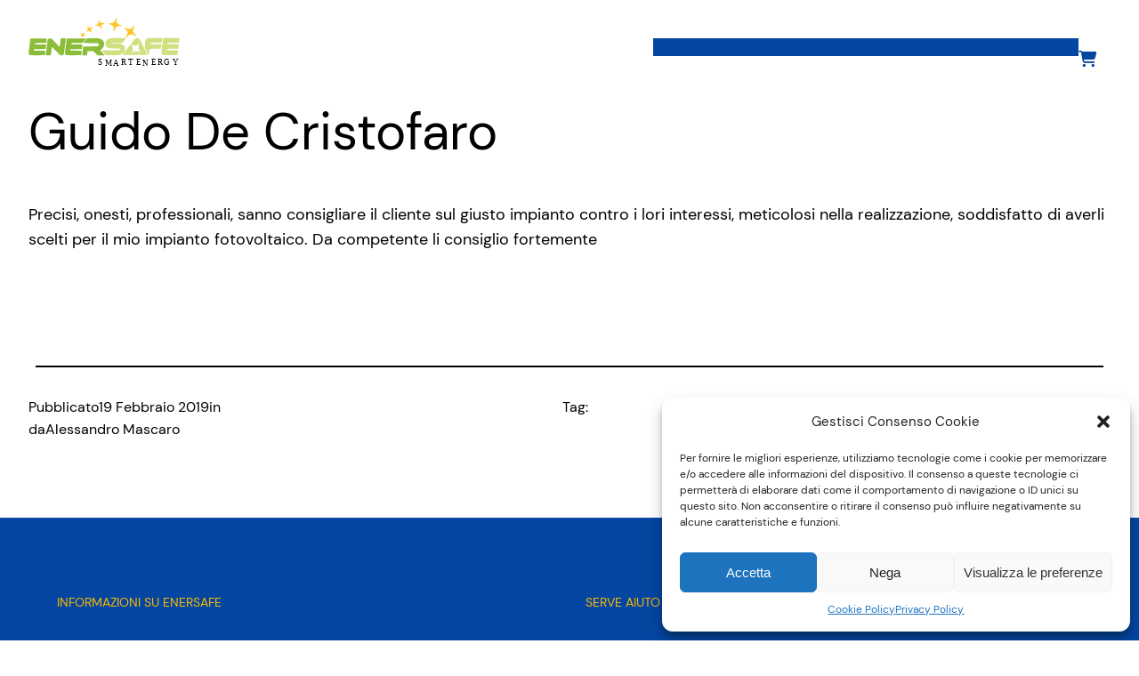

--- FILE ---
content_type: text/css; charset=utf-8
request_url: https://www.enersafe.eu/wp-content/cache/min/1/wp-content/plugins/enersafe/css/enersafe.css?ver=1717753428
body_size: 1961
content:
@media only screen and (max-width:599px){#benvenuto{font-size:2em}}@media only screen and (min-width:600px) and (max-width:799px){#benvenuto{font-size:3em}}@media only screen and (min-width:800px) and (max-width:1199px){#benvenuto{font-size:3em}}b,strong{font-weight:300;color:#0388db}.giallo{color:#fbc520!important}.giallo-background{background-color:#FDB435!important}.wp-block-separator.giallo{border:none;border-bottom:4px solid #fbc520;margin:1.65em auto 2em auto;height:inherit;background:inherit;max-width:200px!important}.wp-block-separator.azzurro{border:none;border-bottom:4px solid #00ade6;margin:1.65em auto 2em auto;height:inherit;background:inherit;max-width:200px!important}p.has-drop-cap:not(:focus):first-letter{font-size:200%;line-height:12px;color:#0388db;float:none}.woocommerce .cart button.single_add_to_cart_button,.woocommerce .cart button[name="add-to-cart"],.woocommerce .cart button[type="submit"]:not(.wp-block-search__button){padding:0!important}input[type="submit"]:hover,input[type="submit"]:focus,button[type="submit"]:hover,button[type="submit"]:focus{background:#8cbd3a!important;border:2px solid#8cbd3a!important;padding:0!important}body .is-layout-flow>*+*,div#cophm,.wp-site-blocks>*+*{margin-block-start:0!important}header img.custom-logo{padding:20px 0 20px 0}header#stk img.custom-logo{padding:5px 0 10px 0}.home .wp-site-blocks{padding-top:0}.home header#stk img.custom-logo{filter:inherit!important}header{-webkit-transition:all 300ms ease-out 0s;-moz-transition:all 300ms ease-out 0s;-o-transition:all 300ms ease-out 0s;-ms-transition:all 300ms ease-out 0s;transition:all 300ms ease-out 0s;width:100%;z-index:99}header.hrhmfix{position:fixed;top:0}header#stk{position:fixed;background-color:rgba(255,255,255,.8);top:0}header#stk .wp-block-group.nop{padding-bottom:10px!important}.logged-in header#stk,.logged-in header.hrhmfix{top:32px}.wp-block-navigation .wp-block-navigation__submenu-container .wp-block-navigation-item__label{overflow-wrap:break-word;word-break:normal;text-transform:none;letter-spacing:.03em;font-size:14px;box-sizing:border-box;margin:0;font-size:14px;text-align:left;text-transform:none;border-left:none;border-right:none;letter-spacing:.03em}a#lac{color:#0446a1}.image-bg h1{color:#fff;text-shadow:1px 1px 2px black,0 3px 35px white,0 3px 25px #fff}.testimonial{text-align:center}.testimonial .wpcp-post-carousel .wpcp-single-item .wpcp-all-captions{padding:15px 20px 0;overflow:hidden;max-width:750px;margin:0 auto}.testimonial .wpcp-carousel-section .wpcp-swiper-dots .swiper-pagination-bullet{border:1px solid #000}.wp-block-gallery.has-nested-images figure.wp-block-image{overflow:hidden;padding-right:0;padding-left:0;max-height:300px}.wp-block-gallery.has-nested-images figure.wp-block-image figcaption{height:100px;width:100%;top:auto;bottom:0;opacity:0;transform:translateY(100%);transition:transform 0.4s,opacity 0.1s 0.3s;margin:0;box-sizing:border-box;display:block;height:100%;vertical-align:middle;text-align:center;font-size:22px!important;line-height:28px;color:#fff;font-weight:600;background:rgba(3,136,219,.87)!important}.wp-block-gallery.has-nested-images figure.wp-block-image:hover figcaption{opacity:1;transform:translateY(0);transition:transform 0.4s,opacity 0.1s}.wp-block-gallery.has-nested-images figure.wp-block-image figcaption a{position:absolute;bottom:20px;right:20px}input[type='text'],input[type='email'],input[type='url'],input[type='password'],input[type='search'],input[type='number'],input[type='tel'],input[type='range'],input[type='date'],input[type='month'],input[type='week'],input[type='time'],input[type='datetime'],input[type='datetime-local'],input[type='color'],textarea{color:#666;border:1px solid #ccc;border-radius:3px}select{border:1px solid #ccc}input[type='text']:focus,input[type='email']:focus,input[type='url']:focus,input[type='password']:focus,input[type='search']:focus,input[type='number']:focus,input[type='tel']:focus,input[type='range']:focus,input[type='date']:focus,input[type='month']:focus,input[type='week']:focus,input[type='time']:focus,input[type='datetime']:focus,input[type='datetime-local']:focus,input[type='color']:focus,textarea:focus{color:#111}input[type='text'],input[type='email'],input[type='url'],input[type='password'],input[type='search'],input[type='number'],input[type='tel'],input[type='range'],input[type='date'],input[type='month'],input[type='week'],input[type='time'],input[type='datetime'],input[type='datetime-local'],input[type='color']{padding:3px}textarea{padding-left:3px;width:100%}input,textarea{font-family:inherit}input[type='text'],textarea{-webkit-appearance:none;-moz-appearance:none;appearance:none}input[type='text'],input[type='search'],input[type='email'],input[type='tel']{background:#f5f5f5;border:1px solid #eee;width:90%;height:50px;padding-left:20px;font-weight:500;margin-bottom:24px;border-radius:0}input[type='text']:focus,input[type='search']:focus{outline:1px solid #ccc}textarea{width:98%;background:#f5f5f5;border-radius:0;padding:16px 20px}textarea:focus{outline:1px solid #ccc}:-moz-placeholder{text-transform:uppercase;font-weight:700;letter-spacing:1px;color:#777;font-size:11px}::-moz-placeholder{text-transform:uppercase;font-weight:700;letter-spacing:1px;color:#777;font-size:11px}:-ms-input-placeholder{text-transform:uppercase;font-weight:700;letter-spacing:1px;color:#777;font-size:11px}input.transparent::-moz-input-placeholder,button.transparent::-moz-input-placeholder{color:#fff}input.transparent:-moz-input-placeholder,button.transparent:-moz-input-placeholder{color:#fff}input.transparent:-ms-input-placeholder,button.transparent:-ms-input-placeholder{color:#fff}input[type='submit'],button[type='submit']{background:#febe30;border-radius:0!important;border:2px solid #febe30;color:#fff;font-size:11px;font-weight:700;height:50px;letter-spacing:1px;line-height:48px;max-width:250px;padding:0;text-transform:uppercase;width:100%}.wp-block-contact-form-7-contact-form-selector.sunpower input[type='text'],.wp-block-contact-form-7-contact-form-selector.sunpower input[type='email'],.wp-block-contact-form-7-contact-form-selector.sunpower input[type='tel'],.wp-block-contact-form-7-contact-form-selector.sunpower input[type='submit']{margin:0;padding:0 6px;height:inherit;height:40px;border-radius:5px;font-weight:700}.wp-block-contact-form-7-contact-form-selector.sunpower textarea{border-radius:5px;font-weight:700;width:87%}.wp-block-contact-form-7-contact-form-selector.sunpower input.wpcf7-form-control.wpcf7-submit.btn.btn-mod.btn-circle.btn-large2{background:#febe30;color:#fff;font-size:11px;font-weight:700;height:50px;letter-spacing:1px;line-height:48px;padding:0;text-transform:uppercase;width:100%;margin:0 auto 10px 0;border-radius:5px!important;max-width:90%}footer{background-color:#fff}.accordion{background-color:#f5f5f5;color:#333;cursor:pointer;padding:18px;width:100%;text-align:left;outline:none;transition:0.4s;margin-bottom:20px;border:1px solid #ddd;border-radius:4px;-webkit-box-shadow:0 1px 1px rgba(0,0,0,.05);box-shadow:0 1px 1px rgba(0,0,0,.05)}.active,.accordion:hover{background-color:#ccc}.panel{padding:0 18px;background-color:#fff;display:none;overflow:hidden}.list-number{counter-reset:conto}.list-number li:before{content:counter(conto);counter-increment:conto;display:block;background:#0388db;border-radius:50%;color:#fff;font-weight:400;text-align:center;width:56px;height:56px;line-height:56px;margin:0 15px 0 0;float:left}.list-number li{list-style:none;margin-bottom:60px;line-height:1.6}.list-number li strong{display:block;color:#0388db;font-weight:300;line-height:1.3}.list-number em{font-style:normal;padding-left:66px;margin:0}h3.section-title{color:#0388db;font-weight:300}.my-category{position:relative;background:#d2e082;height:32px;width:32px!important;bottom:0;left:0;border-radius:50%;clear:both;display:block;padding-left:10px;padding-bottom:10px;line-height:2px}.my-category a{font-size:12px;font-weight:900;text-transform:uppercase;color:#8cbd3a;display:inline-block;width:100%;text-align:center;margin-top:16px;padding-bottom:13px;position:relative}.my-category a:after{width:0;height:0}

--- FILE ---
content_type: text/css; charset=utf-8
request_url: https://www.enersafe.eu/wp-content/cache/min/1/wp-content/plugins/woocommerce-email-inquiry-cart-options/assets/css/wc_email_inquiry_style.css?ver=1717753428
body_size: 673
content:
.wc_email_inquiry_hyperlink_text{text-decoration:underline;cursor:pointer}.wc_email_inquiry_form{width:100%}.wc_email_inquiry_form_inner{clear:both;margin-bottom:10px}.wc_email_inquiry_result_heading{margin:0px!important}.wc_email_inquiry_content{margin-top:10px}body .wc_email_inquiry_form_button,.wc_email_inquiry_form_button{float:right!important;margin-right:2%!important}.wc_email_inquiry_field input,.wc_email_inquiry_field textarea{-moz-box-shadow:0 0 0 #FFF!important;-webkit-box-shadow:0 0 0 #FFF!important;box-shadow:0 0 0 #FFF!important;width:73%!important;font-size:13px!important;padding:5px!important}.wc_email_inquiry_field textarea{display:inline}.wc_email_inquiry_subject{width:73%;display:table}.wc_email_inquiry_field .your_message{height:65px}.wc_email_inquiry_field{margin-bottom:10px;clear:both}.wc_email_inquiry_required{color:red}.wc_email_inquiry_label{width:22%;float:left;cursor:pointer}.wc_email_inquiry_send_copy{cursor:pointer;float:left}.wc_email_inquiry_send_copy input,.wc_email_inquiry_field input.agree_terms{width:auto!important;margin:0!important}.wc_email_inquiry_loading{float:right;display:none;margin-right:5px}.wc_email_inquiry_loading img{width:30px}.wc_email_inquiry_button_container{display:inline-block}.wc_email_inquiry_notification_message{display:none}.wc_email_inquiry_error_message{color:red}.wc_3rd_inquiry_form_container{margin-top:10px}.wc_email_inquiry_custom_form_container{position:relative}.wc_email_inquiry_default_image_container{text-align:center}.wc_email_inquiry_default_image_container{float:left;width:calc(22% - 10px);margin-right:10px;margin-bottom:20px}.wc_email_inquiry_default_image_container img{width:100%}.wc_email_inquiry_product_heading_container{display:block;margin-bottom:10px;padding-left:22%}.wc_email_inquiry_form_container{display:block}.wc_defaul_inquiry_form_inner_container{margin-top:10px}#wc_email_inquiry_modal{z-index:10500000!important}#wc_email_inquiry_modal.loading{background:url(../../../../../../../../plugins/woocommerce-email-inquiry-cart-options/assets/images/loading.gif) transparent no-repeat center center;background-size:50px}#wc_email_inquiry_modal .modal-dialog{margin-top:50px!important}#wc_email_inquiry_modal .modal-dialog.hasiframe{max-width:680px}#wc_email_inquiry_modal iframe#wc_email_inquiry_party_form{width:100%;min-height:400px;z-index:999;border:none}#wc_email_inquiry_modal .wc_email_inquiry_iframe_container{overflow:auto}@media only screen and (max-width:568px){.wc_email_inquiry_form{width:auto!important}body .wc_email_inquiry_label{width:100%!important;clear:both}.wc_email_inquiry_default_image_container{float:none!important;width:auto;margin-right:0}.wc_email_inquiry_product_heading_container{padding-left:0}.wc_email_inquiry_image_container{width:100%!important;left:auto!important;top:auto!important;position:relative!important;text-align:center}.wc_email_inquiry_form_container{margin-left:0!important}body .wc_email_inquiry_field input,body .wc_email_inquiry_field textarea{width:98%!important}body .wc_email_inquiry_send_copy input{width:auto!important}body .wc_email_inquiry_send_copy{width:100%;margin-bottom:5px;float:none}body .wc_email_inquiry_form_button,.wc_email_inquiry_form_button{float:left!important}body .wc_email_inquiry_loading{float:left!important}}

--- FILE ---
content_type: text/css; charset=utf-8
request_url: https://www.enersafe.eu/wp-content/cache/min/1/wp-content/themes/enersafe/style.css?ver=1717753428
body_size: -136
content:
@media only screen and (max-width:599px){#benvenuto{font-size:.7em}}input:disabled{cursor:not-allowed}

--- FILE ---
content_type: text/css; charset=utf-8
request_url: https://www.enersafe.eu/wp-content/uploads/sass/wc_email_inquiry_cart_options.min.css?ver=1553940851
body_size: 541
content:
@charset "UTF-8";.clear{clear:both}.nobr{white-space:nowrap}.wc_email_inquiry_expand_text{min-width:20px;display:inline-block}.wc_email_inquiry_custom_form_container{position:relative !important}.wc_email_inquiry_button_container{margin-bottom:5px !important;margin-top:5px !important;margin-left:0 !important;margin-right:0 !important}body .wc_email_inquiry_button_container .wc_email_inquiry_button{position:relative !important;cursor:pointer;display:inline-block !important;line-height:1 !important}body .wc_email_inquiry_button_container .wc_email_inquiry_email_button{padding:5px 5px !important;margin:0;background-color:#fdb435 !important;background:-webkit-gradient(linear,left top,left bottom,color-stop(.2,#fdb435),color-stop(1,#fdb435)) !important;background:-moz-linear-gradient(center top,#fdb435 20%,#fdb435 100%) !important;border:0 solid #ee2b2b !important;border-radius:3px 3px 3px 3px !important;-moz-border-radius:3px 3px 3px 3px !important;-webkit-border-radius:3px 3px 3px 3px !important;box-shadow:none !important;-moz-box-shadow:none !important;-webkit-box-shadow:none !important;font:bold 12px/1.4em Arial,sans-serif !important;color:#fff !important;text-align:center !important;text-shadow:0 -1px 0 rgba(0,0,0,0.3);text-decoration:none !important}body .wc_email_inquiry_button_container .wc_email_inquiry_hyperlink_text{font:bold 12px/1.4em Arial,sans-serif !important;color:#000 !important}body .wc_email_inquiry_button_container .wc_email_inquiry_hyperlink_text:hover{color:#999 !important}.wc_email_inquiry_form *{box-sizing:content-box !important;-moz-box-sizing:content-box !important;-webkit-box-sizing:content-box !important}.wc_email_inquiry_form,.wc_email_inquiry_modal.default .modal-content{background-color:#fff !important}body .wc_email_inquiry_form,.wc_email_inquiry_form,.wc_email_inquiry_form .wc_email_inquiry_field,body .wc_email_inquiry_field{font:normal 12px/1.4em Arial,sans-serif !important;color:#000 !important}.wc_email_inquiry_custom_form_product_heading{font:normal 26px/1.4em Arial,sans-serif !important;color:#29577f !important;clear:none !important;margin-top:5px !important;padding-top:0 !important}a.wc_email_inquiry_custom_form_product_url{font:normal 12px/1.4em Arial,sans-serif !important;color:#29577f !important}.wc_email_inquiry_subject{font:normal 12px/1.4em Arial,sans-serif !important;color:#000 !important}.wc_email_inquiry_field input,.wc_email_inquiry_field textarea{box-sizing:border-box !important;border:1px solid #ccc !important;border-radius:0 !important;-moz-border-radius:0 !important;-webkit-border-radius:0 !important;background-color:#fafafa !important;color:#000 !important}body .wc_email_inquiry_form_button,.wc_email_inquiry_form_button{position:relative !important;cursor:pointer;display:inline-block !important}body .wc_email_inquiry_form_button,.wc_email_inquiry_form_button{padding:7px 10px !important;margin:0;background-color:#fdb435 !important;background:-webkit-gradient(linear,left top,left bottom,color-stop(.2,#fdb435),color-stop(1,#fdb435)) !important;background:-moz-linear-gradient(center top,#fdb435 20%,#fdb435 100%) !important;border:0 solid #ee2b2b !important;border-radius:3px 3px 3px 3px !important;-moz-border-radius:3px 3px 3px 3px !important;-webkit-border-radius:3px 3px 3px 3px !important;box-shadow:none !important;-moz-box-shadow:none !important;-webkit-box-shadow:none !important;font:normal 12px/1.4em Arial,sans-serif !important;color:#fff !important;text-align:center !important;text-shadow:0 -1px 0 rgba(0,0,0,0.3);text-decoration:none !important}.wc_email_inquiry_result_heading{font:normal 18px/1.4em Arial,sans-serif !important;color:#000 !important}

--- FILE ---
content_type: text/javascript; charset=utf-8
request_url: https://www.enersafe.eu/wp-content/plugins/enersafe/js/enersafe.js?ver=01a45cf8c163922271b72c3b7c13a9f3
body_size: 29
content:
jQuery(document).ready(function($){
    $(window).scroll(function(){
        
        if ($(this).scrollTop() < 50) {            
            $('#to_top_scrollup') .fadeOut();
            $('header.hrhmfix').removeAttr('id');
            $('header.hdfix').removeAttr('id');
        } else {
            $('#to_top_scrollup') .fadeIn();
            $('header.hrhmfix').attr('id', 'stk');
            $('header.hdfix').removeAttr('id');
        }
    });
    $('#to_top_scrollup').on('click', function(){
        $('html, body').animate({scrollTop:0}, 'fast');
        return false;
        });
    
         
         
});

--- FILE ---
content_type: image/svg+xml
request_url: https://www.enersafe.eu/wp-content/uploads/2018/11/logo.svg
body_size: 114137
content:
<?xml version="1.0" encoding="UTF-8" standalone="no"?>
<!-- Created with Inkscape (http://www.inkscape.org/) -->

<svg
   xmlns:dc="http://purl.org/dc/elements/1.1/"
   xmlns:cc="http://creativecommons.org/ns#"
   xmlns:rdf="http://www.w3.org/1999/02/22-rdf-syntax-ns#"
   xmlns:svg="http://www.w3.org/2000/svg"
   xmlns="http://www.w3.org/2000/svg"
   xmlns:xlink="http://www.w3.org/1999/xlink"
   xmlns:sodipodi="http://sodipodi.sourceforge.net/DTD/sodipodi-0.dtd"
   xmlns:inkscape="http://www.inkscape.org/namespaces/inkscape"
   width="252"
   height="80"
   viewBox="0 0 66.674999 21.166666"
   version="1.1"
   id="svg8"
   inkscape:version="0.92.3 (2405546, 2018-03-11)"
   sodipodi:docname="logo.svg">
  <sodipodi:namedview
     id="base"
     pagecolor="#ffffff"
     bordercolor="#666666"
     borderopacity="1.0"
     inkscape:pageopacity="0.0"
     inkscape:pageshadow="2"
     inkscape:zoom="3.4793095"
     inkscape:cx="105.95065"
     inkscape:cy="68.855531"
     inkscape:document-units="mm"
     inkscape:current-layer="layer1"
     showgrid="false"
     inkscape:window-width="1879"
     inkscape:window-height="1031"
     inkscape:window-x="41"
     inkscape:window-y="25"
     inkscape:window-maximized="1"
     showguides="false"
     inkscape:pagecheckerboard="true"
     units="px" />
  <defs
     id="defs2">
    <clipPath
       clipPathUnits="userSpaceOnUse"
       id="clipPath852">
      <path
         style="fill:#ffffff;fill-rule:evenodd;stroke:#000000;stroke-width:0.26458332px;stroke-linecap:butt;stroke-linejoin:miter;stroke-opacity:1"
         d="m -24.344428,240.97329 0.949606,7.25153 4.834354,1.72656 10.7909697,-3.02147 16.2296184,-11.99956 12.2585419,-1.29492 28.574488,7.68317 12.651941,9.0075 5.592265,1.07544 21.293625,-4.73192 -0.215085,-30.1122 -59.794222,-12.25996 -50.330386,14.62592 z"
         id="path854"
         inkscape:connector-curvature="0" />
    </clipPath>
  </defs>
  <metadata
     id="metadata5">
    <rdf:RDF>
      <cc:Work
         rdf:about="">
        <dc:format>image/svg+xml</dc:format>
        <dc:type
           rdf:resource="http://purl.org/dc/dcmitype/StillImage" />
        <dc:title />
      </cc:Work>
    </rdf:RDF>
  </metadata>
  <g
     transform="translate(0,-275.83334)"
     style="display:none"
     sodipodi:insensitive="true"
     inkscape:label="Livello 2"
     id="layer2"
     inkscape:groupmode="layer">
    <image
       width="135.99583"
       height="166.6875"
       preserveAspectRatio="none"
       xlink:href="[data-uri] eJzs3XmcXHlBLu63qteks6+zJpPZGBZZZJBFRHFhGRZlk0VZFNlFVBBUvHB/4PWiiAooICAXcFhl EBgQEH4IyGUfB5Bt9sxMkpnJ3knv3VV1/zgdMksy6SRVdbr7PE8+9el0d9Wpt7o7lVNvf5daq9Vq BQAAAACojHrZAQAAAACA7lIKAgAAAEDFKAUBAAAAoGKUggAAAABQMUpBAAAAAKgYpSAAAAAAVIxS EAAAAAAqRikIAAAAABWjFAQAAACAilEKAgAAAEDFKAUBAAAAoGKUggAAAABQMUpBAAAAAKgYpSAA AAAAVIxSEAAAAAAqRikIAAAAABWjFAQAAACAilEKAgAAAEDFKAUBAAAAoGKUggAAAABQMUpBAAAA AKgYpSAAAAAAVIxSEAAAAAAqRikIAAAAABWjFAQAAACAilEKAgAAAEDFKAUBAAAAoGKUggAAAABQ MUpBAAAAAKgYpSAAAAAAVIxSEAAAAAAqRikIAAAAABWjFAQAAACAilEKAgAAAEDFKAUBAAAAoGKU ggAAAABQMUpBAAAAAKgYpSAAAAAAVIxSEAAAAAAqRikIAAAAABWjFAQAAACAilEKAgAAAEDFKAUB AAAAoGKUggAAAABQMUpBAAAAAKgYpSAAAAAAVIxSEAAAAAAqRikIAAAAABWjFAQAAACAilEKAgAA AEDFKAUBAAAAoGKUggAAAABQMUpBAAAAAKgYpSAAAAAAVIxSEAAAAAAqRikIAAAAABWjFAQAAACA ilEKAgAAAEDFKAUBAAAAoGKUggAAAABQMUpBAAAAAKgYpSAAAAAAVIxSEAAAAAAqRikIAAAAABWj FAQAAACAilEKAgAAAEDFKAUBAAAAoGKUggAAAABQMUpBAAAAAKgYpSAAAAAAVIxSEAAAAAAqRikI AAAAABWjFAQAAACAilEKAgAAAEDFKAUBAAAAoGKUggAAAABQMUpBAAAAAKgYpSAAAAAAVIxSEAAA AAAqRikIAAAAABWjFAQAAACAilEKAgAAAEDFKAUBAAAAoGKUggAAAABQMUpBAAAAAKgYpSAAAAAA VIxSEAAAAAAqRikIAAAAABWjFAQAAACAilEKAgAAAEDFKAUBAAAAoGKUggAAAABQMUpBAAAAAKgY pSAAAAAAVIxSEAAAAAAqRikIAAAAABWjFAQAAACAilEKAgAAAEDFKAUBAAAAoGKUggAAAABQMUpB AAAAAKgYpSAAAAAAVIxSEAAAAAAqRikIAAAAABWjFAQAAACAilEKAgAAAEDFKAUBAAAAoGKUggAA AABQMUpBAAAAAKgYpSAAAAAAVIxSEAAAAAAqRikIAAAAABWjFAQAAACAilEKAgAAAEDFKAUBAAAA oGKUggAAAABQMUpBAAAAAKgYpSAAAAAAVIxSEAAAAAAqRikIAAAAABWjFAQAAACAilEKAgAAAEDF KAUBAAAAoGKUggAAAABQMUpBAAAAAKgYpSAAAAAAVIxSEAAAAAAqRikIAAAAABWjFAQAAACAilEK AgAAAEDFKAUBAAAAoGKUggAAAABQMUpBAAAAAKgYpSAAAAAAVIxSEAAAAAAqRikIAAAAABWjFAQA AACAilEKAgAAAEDFKAUBAAAAoGKUggAAAABQMUpBAAAAAKgYpSAAAAAAVIxSEAAAAAAqRikIAAAA ABWjFAQAAACAilEKAgAAAEDFKAUBAAAAoGKUggAAAABQMUpBAAAAAKgYpSAAAAAAVIxSEAAAAAAq RikIAAAAABWjFAQAAACAilEKAgAAAEDFKAUBAAAAoGKUggAAAABQMUpBAAAAAKgYpSAAAAAAVIxS EAAAAAAqRikIAAAAABWjFAQAAACAilEKAgAAAEDFKAUBAAAAoGKUggAAAABQMUpBAAAAAKgYpSAA AAAAVIxSEAAAAAAqRikIAAAAABWjFAQAAACAilEKAgAAAEDFKAUBAAAAoGKUggAAAABQMUpBAAAA AKgYpSAAAAAAVIxSEAAAAAAqRikIAAAAABWjFAQAAACAilEKAgAAAEDFKAUBAAAAoGKUggAAAABQ MUpBAAAAAKgYpSAAAAAAVIxSEAAAAAAqRikIAAAAABWjFAQAAACAilEKAgAAAEDFKAUBAAAAoGKU ggAAAABQMUpBAAAAAKgYpSAAAAAAVIxSEAAAAAAqRikIAAAAABWjFAQAAACAilEKAgAAAEDFKAUB AAAAoGKUggAAAABQMUpBAAAAAKgYpSAAAAAAVIxSEAAAAAAqRikIAAAAABWjFAQAAACAilEKAgAA AEDFKAUBAAAAoGKUggAAAABQMUpBAAAAAKgYpSAAAAAAVIxSEAAAAAAqRikIAAAAABWjFAQAAACA ilEKAgAAAEDFKAUBAAAAoGKUggAAAABQMUpBAAAAAKgYpSAAAAAAVIxSEAAAAAAqRikIAAAAABWj FAQAAACAilEKAgAAAEDFKAUBAAAAoGKUggAAAABQMUpBAAA4aa3ZCwDAwqAUBACAkzW9M5m+qewU AABzphQEAICT0RxPRr+ctGbKTgIAMGdKQQAAOBmN/cnwZ5OeFWUnAQCYM6UgAACcjKnrk/HvJvUl ZScBAJgzpSAAAJyM4U8Ub2t95eYAADgOSkEAADgZw59McVrt1BoAWDicuQAAwImavCYZvyJJb9lJ AACOi1IQAABO1IFPJ42ppK4UBAAWFqUgAACcqAOfTxqxniAAsOAoBQEA4ERMbZ2dOpyYPgwALDRK QQAAOBGjX0smr5jdY2Sg7DQAAMdFKQgAACdi5BvJTCupxfRhAGDBUQoCAMDxmtqaHPzc4bPpmpGC AMDCohQEAGi7ZtIaLzsEnTT2nWT0h86mAYAFy2kMAEC7NceSscvLTkGntKaT/R+93cemyskCAHCC lIIAAO1WW5JMXpcc/FLZSeiE6VuS/R+/3Zl0o6w0AAAnRCkIANButZ6kOZoM/2vZSeiE4U8m0wcO v99K0pwpLQ4AwIlQCgIAdELvKcnw55PpHWUnod32vKfYcfg2lIIAwMKiFAQA6IT+05KpK5LRr5Sd hHYauyyZ+NEdP25NQQBggVEKAgB0Qs/qpPe0ZNc7k9ZE2Wlol30fTGaG7zhSsDlZShwAgBOlFAQA 6ISeVUn/Wcn+zyXjPyg7De3QPFhsHtO63cdrSVqTxQUAYIFQCgIAdELPyqTvlGJT2p1vLDsN7bD/ E8not46wnmCS5lSxuQwAwAKhFAQA6IRab9K3ofj7/kuTCaMFF7TmRLLvkqLkPVIp2JpMGkpBAGDh UAoCAHRKz4qiQJrZn+z8h7LTcDLGvpEMf/zoZ8/NkWRmd1cjAQCcDKUgAECn1Idm15tLMvyZZOKH ZSfiRLRmkl3/J5lpHnmUYC1JYziZubnbyQAATphSEACgUw6VgrUk49clez9YdiJOxOjXkn3vTXru 5DqNg8n0zq5FAgA4WUpBAIBOOVQKJsXb3e9OJn5cYiBOyI7XJI3bbzl8K7UUaw3O3NKtRAAAJ00p CADQKfWhpD47vKyeZOLGZNdbUswnZkHY+97k4JeOPG341lpJpq7vRiIAgLZQCgIAdErPsqQ2cKv3 k+x6WzL69dIicRymbkxu/qukOX3sUrCWZOLKYm1BAIAFQCkIANAp9aGkPnDbjzWmkx2vKicPx+fm v0hGfjC3M+Zaksmrk+mbOp0KAKAtlIIAAN1UT3LgP5Ld/1h2Eu7Mvg8WozrnerZcSzKxNZne0cFQ AADtoxQEAOiU5kjSnDzCxxvJ9lclo1/tfiaObfSryY1/WKwTeKxpw4cc2mxk5P92LhcAQBspBQEA OqVxMGlN3PHj9SSTO5MbXmJk2Xwz8YNk628nkzfNvRA8pCfJ8KXWFQQAFgSlIABApzRGk2bzyJ/r STLy7WTby5PWEUYT0n0TVyTXPT0ZveLEzpJrSUa/lUzd0O5kAABtpxQEAOiU5nDSzNFHnNWT7H5f csOLk8ZIF4NxByNfSq5+VDJyeVHYnqhWkl3WiwQA5j+lIABAp0xtK0qiO1NPsvMdydanJ1PXdyMV t9YcTXa/JbnmScnENe05O973L8n09jYcCACgc5SCAACd0DyYTF41t3Xp6kn2fCy56mHJ3otz7CaR thj7VnLtE5PrXpRM7zr+NQSPpJZkemey881tOBgAQOfUWq2Ws04AgHYb/25y1a8kU8dRNjWS9A4k yy5M1r8oWfGopGd5Tr6taiatmaQ1lczsLTY3aexLBs5LBs49yWMvNM1k9LJk55uS4U8k0wfa/2vy ZpKB05JzP54svbDNBwcAaA+lIABAJ+x5b3LNM49/fbpDZ2a1JH0bkhUPS4YelAzeLeldk9T6klp/ UhtIar2zZd9kkumkNZ00p4r3G8PJ9E3J5HXJ5NXJ+A+Txp6kZ0VxzHW/kwzevb2Peb5qHEymtyWj 30z2fiA58Pmk1Sg+147RgUe8zyRrn5ic/b7i+wUAMM8oBQEA2q05UmxaceDLbRnkl6QoC3t7ipGD 9RVFuVdbkrTGitKrNVq8bUwdvs2h2/fVk+UPSVY/LlnztKRn3UmGmsda08nMrmRqazJ1XTJxZVEG jnw9mdpfjArsVBF4hyxJNv1dsuElXbpDAIC5UwoCALTb8MeTq3+tM8du3e5tctuSqzb7uVaS3uXJ 2l9PVj8tGbpfUl/emUxz0ZpIRr6WTF45O9pxSVIfTOp9SfpnPzZ7qfcn6UvqvUmrVYyGzMzsqMhm sTlI82BRgjYPJtOzU6JndiYz+4oRkVM3JlN7ihF7PbNfl26VgT95zEnqS5OzL05WPa7Ldw4AcOeU ggAA7dQ4mFzxoGT0+93f0q2ZovjqXZ6sfXqy7nnJ4D2S2jzYW67VSBr7i1Jw+DPJgX9LJq4u1jls TSXpLcrAWm+KL1w9qc02nK3kcNPZLI7Vmk4ykzRni8JDn04Ol3/z4GGnlaR/Y3LOR4tp4AAA84RS EACgnW54YXLLW7tbSB0qxAZPTVY/Jdnwe0n/WV0McAJaU8n495P9H08Ofq5Y93Bqd9JoHR7VN9eR fd0eAXi8mkkGNiSb35WsfFTZaQAAkigFAQDaZ+ffJDe+opjm2q2iqpGkf3my5jeTjS9NBs7p0h23 2cQPk4NfTEa+moxfloz+uCg6j3ejlvmqmaRvTXLGXxQjOAEASqYUBABoh51/m2z706Q50Z1C8NAZ 3OrHJae8bHFNTZ26Phm7vJhivO+SZGpvOWsCtlsrxTqJa5+enPbapO/0shMBABWmFAQAOBnNA8n2 lye7/qlY367TxdXssnpZsjk58w2zG1jMh8XzOqA1nUzfnBz8QrLnvcnoV5PGRPE1WKgl4aGp3ksv SM54fbLy0WUnAgAqSikIAHCiJr6fXP+85MBXu1NSHTprW/kryaa3JAPndvgO55nJHyd7Lk6GP1Vs UjI9UnzNF2In2kqxkcrqJyWn/kmy5N5lJwIAKkYpCABwvJojyd73JDe9Ppm4vjulVCtJfUmy8YXJ af8rqQ104U7nqdZMsTnJ/kuT4UuT8W0LtxxsJukdStY/N1n7jGTJvbIwh0ACAAuNUhAA4HgMfyy5 +fXF6MCki4XgQHLGXyYbXtKFO1xAJn5cfE92vysZu2phFoOHpoQPrk9WXpSseWay/KFlpwIAFjml IADAXIz/d7Lj1cnwJ5KZRlE+dWtAV6uWnPm6ZOPLu3SHC1BjV7L3Q8nN/zuZ2FF8bKEVhM3Zt73L kqGfSdY/J1nxiKRnVamxAIDFSSkIAHA0zfFk/PJk19uSvR9OmpPFx7s5u7OZZP0zk7Pe3cU7XcBm bklueUOy+73J5C3dLW/b5dZn530bk9VPKC5L7pn0ristFgCwuCgFAQBurzWZDH8m2fu+ZN8nijKw jFFnrSSDm5O7fC3pO7WEAAvY+PeSHa9M9n4qSWvhjRo85NBuxbV6suy+ycrHJMt+Phm6X7HGJADA CVIKAgAcMrM72ffhZN+HkoPfSGYmk57juH27R6Q1k5z9zmTts9t84IpoHizWGtzxqmTmwMIbMXh7 zRQFYf+qZOl9khW/kqx6TDJ4j7KTAQALkFIQAKi25lgycVWy5x3J/o8nk9uTVivp6ZkdiVVLav1J z4qkd3XSszKpr0h6lhcjCmf2JY39SWM4mdmbNEaT1lTSas5uEHKiuZIM/VRy7qVJ/+b2Pd4qGv1q ct0zkvFrFu6IwVs7tDFJTz3pXZUMnJuseHiy6leTJfeo9s7UAMCcKQUBgGpqTRc71+7/SDL8uaRn SdK3ORk8NxnYkvSflfSfkfSsSWqDSa2WYqjZkYabzZ5OtaaSiSuSsW8lBz6fjH4jmbi+KAiPt4xq JDnjFclprzuZR8khk1ck1z0tOfhfC6cYbB3l70e6zqEfzcEtxejB5Q9PBu+S9G9Kan0djQkALExK QQCgmmb2JpNXJX2nFMVJJ+aWTu9I9r4/2XNxMvrduZdRrSQ9A8mW9yerHt/+XFU1tTW59knJwW/P n2Lw0I7DrVu9PbQ5Sr036RlKaktmi72eYm3Bn7xtJs2ZJDNFyZ2ZYv3LxljxucG7JMseXKw/uPSe yeDdk/ryLj/ACpq6rvilwoKfrw7AYqcUBADotOntyc6/T27526K0OVZX0Eyy9C7JeZ9O+rd0I2F1 THw/ufpXk4lry+lsbl3+9Q4mg+cX3+O+04pL/2lJz6pidGp9sJjCXhtIar05XAbWb1cKNopLs5Gi IDz0/mjSOFhcf/DcZOC8pD5UwoOukL3vL76nSy8sOwkAHJNSEACgW/ZfktzwgmRy152PVGskWfWQ 5PwvdStZtRz8UnL1o5PGSOeLwUO7B9dTFHxLL0xW/nLxduD8ogCsL50t/o5nVxvmnb3/nIx+LTn9 9cpXABaE3rIDAADz0MyepHdt2SkWn1VPSHrXJNf+RjJ109ELqVqS3nXdTFYty38+OfWPkxv/rHOl 4E92Cl6eLP3pZNXjkpWPSQbO7tAdUqoDn062/1my5b0KQQAWjPmymgoAMJ9M35Ts/1jZKRanZQ9N Nr+9mBp6Z/M1elZ1LVIlrXtusuLnilGZ7dZM0rss2fCM5OwPJed/IdnwEoXgYjX6teTapyQrfjlZ 9vNlpwGAOVMKAgB31L8pOfjvyYHPlp1kcVr56OT0/3n0z9eS9KzsVppq6l2fbHhx0tt75+Xs8Wom WfXQ5LxPJpvflax4ZJxyL2Lj30mufWrSWpKsf1HZaQDguDhDAQDuqGdFsuJhyY0vTiauLDvN4rTh D5K1Tz28++ztGSnYeaselww9oD2lYDPF2oCb/yo55xPFiDFrBC5uU9ckW5+ZjF2frHtyMU0cABYQ pSAAcGTLH5b0b06ue1rS2Ft2msWn1p+c/r+LXYZvXwzWkvQsKyNVtdR6kzVPS3pO8pS4mWRgfbLl 4mTDHyV137tFb+r65LrfSA58Lxlcn2x8admJAOC4KQUBgCOrL03W/EYycllyw4uT1nTZiRaf/s3J ht9P6kc4JWv6enfF2t9M+k478dGCrSRLzk7O/kgx8pDFb+qGZOszkgPfKF5Nbfy9YskFAFhglIIA wNGtfnKy7D7JzvcnO/5H2WkWp3XPTZY/+LalVCtJY7isRNVSX54se/CJ3baVpG9jsuU9ybKHtDUW 89TUjUUhOPzlYkTvkrOTdb9TdioAOCFKQQDg6OpLkpWPLc4YbvrLZOfflJ1o8anVk9NeUxQMh7SS NA6Ulah6Vj3h+G/TSlIfSs76x2ToBEtFFpaZm5Lrn5Hs/1LxnNhKsvH3k95Tyk4GACdEKQgA3Ll1 z0z6VhUvgG98ebLrLeVlaU0lrZny7r9Thn42WffspHGrjykFu2f5g5OeoblfvzV7Of1Vycpf7VQq 5pOZ3cWmIvu+mPSk+Le67MJk1eNLDgYAJ04pCADcuf4tycpfKUaytRrJDS9Jdr+9yyGayeg3k7Fv pT1bxc4ztd5iGnHf0sOFU/Ng2amqo748WXrvuf9otZKsfkSy4SWdTDU/Te9ImqNlp+iu6W3JdU9P 9n2uKAST4vlwzZOTvtPLTAYAJ0UpCAAc2/oXFm9rKUbqXf/CZOdfd+e+R7+VbH12MvzxpG9TUuvr zv1229DPJKufdHi0YHOs1DiVUl8y91KwlWKn4TNen9QGOp1s/qn1J3vfkwxfWnaS7pi8Irnuqcm+ zxx+5dRMsvRuydpnlJkMAE6aUhAAOLYl906GZkuTWpJmI7nhj5Idf9KZXYlbjWT0G8k1j02u+uWk d3Wy8eVJ/5ntv6/5ZPWvJ/3LZkcKTpadpkLqyZL7zL0U3PiyZPAenQ41P/WuS1Y8Jtl/SXLVw5Ox y8pO1DkTP0queXKy/yuHRwgms6MEn5L0bigrGQC0hVIQADi2nlXJiouKETJJcQZRS7L9dck1TyxG 05y0ZjJ9Q7LnPcmVD01++IBk/xeS01+XnPE3Sc/KNtzHPLfyomTZg4q/t0ZNIe6mgXNuu9nLkTST DN09WfecbiSav/rPTM58c9J3WvLDC5Otv51M/CC3XRRzgRv7dnLNE5LR7962EGwlGTgt2fCCspIB QNv0lh0AAFgglj3ojqVJPcm+TyTj30lOfWWy6olJ75rjO25jXzL2X8nwZ5L9H07GbyheeA9uTM56 d7LiEe3Jv1BseF4y/O/JzN5k+pZkYHnZiaqhZ3nSO5Q0Ro9eDtaSnPKKpGd1N5PNT/Xlyea3Jb1r k+1vSPZ9ONnw/GTt7ySDF5Sd7uQc+PdiiYSJa+44hKKVZP0Lkp51ZSQDgLaqtVqtRbhaNwDQdpNX J1c/Khm78o4vlJspNstYfmGy5jeTlY9K+s86+rGmb05Gvpgc/GIydnky/qNk6mAxIqeVZOheyVnv Spb+dIcezDz343snE9cn534iWfZzZaephsmrkqsekYxfe+S5NI0kq34xOecjSsHbaCY3vy658ZXF v90lm5K1TyuKs75NZYc7frvfkWz7o2R6+MiFYO+a5G6XJ/0L8LEBwO0YKQgAzM3AucnSC5PRK+/4 uXqKDUiGv56MfDvpe20yeF6y5B5J7ylJvT+Z2pFMbUumbkxmbk6mdyeN2XXzainOSppJlj8wOft9 xa7HVbXuBcnW5yczO8tOUh315UnfhqIUvL1Wip/xNb+uELyDenLKnyY9Q8kNL03GbkgmXpfseV+y /nnJuucXownnu9Z0suN/JDf/VdJsHbkYbiZZ+/TFv7YpAJWhFAQA5q7v9KNvxlDL7Ei/mWTqluJy 4Ct3frxbv/BuJlnxs8nZHyrup8pW/VrS94qiRKU7epYV5dWRfr5bSYZ+Kln1hG6nWjjWvyRJX3LD HyTNqWTyxmTbnyW73pqs/91kzVOT/s1lpzyyqW3Jtj9I9nykeE46UiHYStLbn6x+Yo69+CQALAw2 GgEA5q533bFfD9eO43LITwrB9ysEk6R3Y7L6qcnkEUat0Rm1gaS27MifqydZ/bji55+jW//CZPOb knpf8X4tyeT25MY/Sa742WTHq5Lx75ca8Q4OfDa55jGHC8GjaSZZ9ehk6AHdSgYAHacUBADmru+U pKd29NGCJ6KZZOgexaYiC3ENsk5Z9WtJzala19T6iimwt9dKMYJw3fO6HmlBWve85Ky3FUsGtFIU g/UkE9uTba9Nrn5kcsOzk5FjjCLutMb+ZNtLkmsenxz8zp2/KmqlGAW98lHF2qkAsEg40wQA5q5n RVIfbN/xWkkGz0y2/HOxZiGHDf1MsYbj9Payk1RHfejIhffyX0j6Tut2moVr7W8nW96Z9Cw9/PWs pyjWJrYlt7yr2NTlql9Jhj+RNMe7GK5VjA684sHJzW9KGmNFrmPcJIN3TVZe1I2AANA1ftUFAMxd 82DSmmzPsVopRsKd+XfJknu355iLSc/qZOn9cuzGgrapH2X68NpndjfHYrD66Ul6kuuekzTHDi8X cGhIQmM0Gf58cVlyQbLmacVIvMG7JvUl7c/TmklGv57s+odk74eTVrP4+FyWB6wlWfbAYtMkAFhE lIIAwNzN7EoazfbMNWglOeXFyarHt+Fgi9TgubGpQRfVB277fivJ4FnJ0APLSLPwrX5asenI1ucW u/ve+kf51n8f/3Fy46uSm/4qWfnQZMXDk6U/XexeXl9+chmaB5KDX072vjfZd2nSmCiev47nn1XP kmTN008uBwDMQ0pBAGDuxq8s1gA82VKwmWTobsmGl7Yh1GJmpZfuut3Xu5li11wbjJy4tc8qRgre 8KKjX+cnO5ePJHsuLS4D65LBC5Kl9ylG6S25RzJwXlKbw/IF07ckI19MRr6cjH0nGb0smZks7uN4 /0m1kgycnSz/+eO8IQDMf0pBAGBuprclY99sT09VTzFdsP/MNhwM2qR2q6nahzaXWPHwstIsHutf WBSDN/5R8f6djdI79C2Y3p1MfiU58JWk9+1JfUXSszwZOCfp35L0rkp6Vib1pUljX1EETu9MpncU 63BO7y5GBbZyeD3DE7XiEccIDQALk1IQAJibsf9KRi8/+VKwlWIX43XPb0cqaKNbNUfNJKsemiz5 qdLSLCobX1asSbrtNcX7x+rYDo0eTJLGZNLYlUzvSiauveP1jrYbersG2q58ZJsOBADzizkpAMCx NUeSnW88+ovv47Xs/knv2jYdDNqk1nO4ZKolWfELSc+acjMtJqe+ulhH9HifR2p3crmzz5+sVpL+ U5PBu7fhYAAw/ygFAYBj2/exZPgLbRx5c1GbDgQd0EoysDFZ/rCykywy9eT0v0zWPLYYiTnftVKs Jdi7uuwkANARSkEA4M5NXJls/+P2HnPgnPYeD9qhNX14FNuSuyVDDyg1zqJUX5Jsekuy7F7zvxhs JVlyz6Q2cMyrAsBCpBQEAI6uOZrc+HvJ5Pb2rrPfu6GNB4M2ac0c3phimd1mO6bv9GTz25P+U+Z/ MTh4ftkJAKBjlIIAwJG1ppNtL032f7b9ZwztWpsQ2mqmeFNfnqx8dLnjQnQqAAAgAElEQVRRFrul P5Ns+tukZ3B+Ph+0kvQNFQUmACxSSkEA4Mhu/vNk5z+2d4TgITM3dOCgcJKa08Xbgc3J0vuWm6UK Vj8lWf/8eVwKbkx6rCcIwOKlFAQA7ujmv0h2/Hnx91uXgq3bXZqzl0Pvz9XUtrbEhLZqzZaCKx9Z bo4qOe3VydA95+c04vqypD5YdgoA6JjesgMAAPNIq5Hc/Npk+2uStIpC8NYlYC1J70DxYrlnWVJb UqzD1hxLGvuS6fHiOD3HuJ+p6zv4IOBEzU4fXvmYcmNUSc+q5IzXJ1dfVDz/zCc9y4qNUQBgkVIK AgCF5mRy0/9IbnpDflIINlK8HdycLL1XsQ7Y4F2KaXV9pyS9a5PmeDKzO5m8Ohn5ajLyleTAt5Ja 6+hzEkb+b9ceFsxZczwZXJEM3q3sJNWy4mHJxj9Idvz1/JnH1Eqx63Ctr+wkANAxSkEAIGkeTG54 XrLrA4c/1rc22fDkZNkvJUvulgycndT673jbnhSL8S+5V7LqCcnMzuTAvyW3vCkZufzIL/LHf1iM Fuzf3KlHBMevMZKsfFTSax25rlv/4mT4M8no9+dHMVhLsft6c+LYI58BYIGaD//lAgBlmtqaXPnI 5JYPJD31ZNl9krP+Ibnb5ckZb0xWPz4ZvODIheCR9G5I1jwrOf9zyakvSVK/7XqDtRRTjQ/8e9sf CpyU1mSy/JfiFLkE/ZuSdc8sO8VtNfYnzZGyUwBAxzjjAYAqG/nP5IoHJ+OXJesfn5z32eSCbyfr X5j0nZnUTmJSQc/a5Iy/S87+YNJ/WjEV+ZBGIzn4xZNND+3Tmiimxg/etewk1bXqicmSC+bHpiO1 FKVgY7TsJADQMUpBAKikVrLn3cm2P0xWPDK5y38mZ1+SLP/lpNbm04PVT0rO+Zdk6B63fbE/dnky dUN77wtOVONgMnRhUUpRjv6zktW/etsdz8s0szdpHig7BQB0jFIQACpnJhn+ZNI4kGx6e7L5HcnS Czt7l0MPSs79aLL8fkUxWE8y/qPkwKc6e78wV7X+ZOn9kp41ZSeptg0vSvo33HbJgTLUkszMJJPX lBwEADpHKQgAVdNqJEP3T9a/IFl6n+7d78B5ydkfKtYsbKa47P90sZg/lK1nZdJ3Wtkp6DszGbx7 2SkKtRTLHLSmy04CAB2hFASAqqkNFJuB1Pq6f9/9W4picOhexfsHPp2Mfa/7OeCI5su81YpbeVHZ CQq1JAe/UEwjBoBFSCkIAHTXwHnJ2RcnS89LpmaS4Y+XnQiYT1Y+fH70s7Ukk9uSySvKTgIAHaEU BAC6b/Aeyea3JYNrkl1vTWZ2lJ0ImC/6NhcbvpS9ruAhu95WdgIA6AilIABQjuW/mGx6QzIzkuz6 p7LTAPNFfSDpP2f+lIL7L03GvlN2CgBoO6UgAFCeNc9KTv+zZPc/FrshA6Qn6V1XdohCLUljJNn1 5rKTAEDbKQUBgHKd+v8lKx+V7Hxj2UmA+aDWm/RtKDvFYa0kw59Jxi4rOwkAtJVSEAAo32n/K6nV k5mby04CzAe9G+bP9OF6kskdya63lJ0EANpKKQgAlK93XbL2GcnMvrKTANxRLcnudyX7Lyk7CQC0 jVIQABa65oEkjbJTnLy+M5PBC8pOAcwHjf1FETdf1JI0k2x7ZTJ9U9lpAKAtlIIAsJCNfjMZ+26S nrKTtMl8agGAcrSSxnDZIe6onmT8iuSm/1l2EgBoC6UgACxUo19P9rwjGTi77CQA7dOaSWZuKTvF kdWT7HpXsvefy04CACdNKQgAHdMsXtx2wti3k63PSpb9YtJ3emfuA6AMzYlk/Efzd+BwaybZ9rJk 9KtlJwGAk6IUBIBOaU0nY19Pxr6ZYjGqNhn9enLVI5PB85I1T23fcQHmg+ZIMvHj+VsK1pJM7Eyu f3Eyva3sNABwwpSCANAptYFk4Nxk34eTHa9Mpraf/DH3fSC56mFJYzQ55U9P/ngA883Ej5Nmh0ZZ t0tPkpH/Sm58cdIaLzsNAJwQpSAAdFLvKcnGVyRj30+ufGiy6++T5tjxH6c1k9z06uS65ySTB5NV j02GHtj+vABlG/ly2QnmpifJno8l2/6k7CQAcEKUggDQab3rk7MvTgbPT657cfKj+yW731FMkZuL yauSa5+QbH9N0hxN+nqSU/64s5kBynLgM+09XutWl+YRLoc+dyLqSW55Y3LTa9sQFAC6q9ZqtU70 v0AA4HjM7EyueVyy/6vFCJOBzcna30hWPjbpPyvpWZbUlyatVtI8kEzdmOz7SLLzTcn0/mIdq1aS tY9LtnwwqfWX+3gA2m3q2uRHD0imd53cmoKHCsAk6R2YfX5dUlxqS4ortKaS5mQx/Xdmf9KYLG5X u9VlrvdV6002vT5Z//snERoAukspCADdNPbd5JrHJJM3Fi84m0nqvcnQPZK+zUnfKcVU4alrk5HL kpkDtx3X30hy3geS1U8pJz9AJ+16W3Lj7yatxond/lAZ2L8qWXrvZOl9k6ELk77Tkp41Se/spdVK msNJ42Aysy+ZuiaZuCKZvK5Y03DsB8n0aPH8O5e5Va0k9cFk898na599YtkBoMuUggDQbQc+k1zz hMNrC7Zud6nlyCNVWkkGtyTnfTYZOK+rkQG64trHJ3v+9fgXOTr0imbZfZO1z0mW3icZvCDpWXH8 GWZ2FgXh2GXJwf8/OfD5ZGbi2KMHm0l6lidb3u4XNwAsCEpBACjDzr9Jbnjp8U2PayRZ9/hky8Wz 098AFpGJ7yVXPTaZuH7upWAzSb1WjAo85eXJyouS+gkUgUc9/ngyvT3Z//Fk78XJ+H8nzcbsyMCj 5OlbWTxPr3x0+3IAQAfYaAQAyrDuOcmKXzi85tVctJL0na4QBBanA/8x90Lw0DThobsmW96X3PVb xei8dhaCSbEG4cC5ycaXJne9LDn/C8m630oGzygy3H6Wcz3J9HCy9RnJ8KXtzQIAbaYUBIAy1Jcn G19yePOQuepd16lEAOVpjCQHPje358NmktpgcsqLkvO/nKx5aordmzqtnix7SHLWu5Lz/yM5/bXJ iguTZu22v+CpJ5nal1z328n+S7qQCwBOjFIQAMqy9P7JsvsdXynYHO9YHIDSTHw3OfDpY786aSVZ dq/kvEuSM99Y3i9KBs5NTv2z5NxPJud+IFn10MPrwiazIwZ3J1ufm+x9XzkZAeAYlIIAUJa+U5Ol F859CnEtyeTVSWuyk6kAuqyV7P1gMtM8+jqrh6YLr39WsdnSiovSndGBx9C7MVn95OTcTyXn/1uy 4iFJrefwmoPTe5Prn5fs/eeykwLAHSgFAaBMfRvnvtlIPcnIV5LJazuZCKC7prcle9579I6vmaTe l5z558mmdxZF3HxTW5KseGRy/peScy9NVj08qQ0V5eDMaLL1+cmed5WdEgBuQykIAAtFLcnEzcnw J8tOAtA+u9+dzBw48ueaSQZOSc56b3LKK4tRePPdikcm53wyOfviZM3Dk1o9mRlLrv+9ZNebyk4H AD+hFASAMk3fcnxrCtaT3PL6ZOrqTiUC6J7mwWTPe47yuSTLLkzO+Wiy5ildjXXSar3Jql9Ltnw4 OffDyaqfLUYM3vCHyU2vKTsdACRRCgJAeVoTyfT2O19D6/aFYS3J5K7kxlckaXQ0HkDH7f4/xZII t38ebCZZ+ZDknH9Jhh5YRrL26FmRrHpCcu5nk/PelwyclWx/dXLji5PWTNnpAKg4pSAAlGXiymT0 m3f837gxe0ktqdVm16TK4Q1J6kn2fTTZ8eruZQVot+aBYmfe5u1++9FIsvoRyZYPJP1nlZGs/epD yeqnJXf7XnLmXyf7P5nc8LykcZRp0wDQBbVWq3U8k5YAgHbZ/Y7k2uceXly/maS+JFn+gGTofkn/ lqTWl8zsLBbiH/tuMnJZMjNRFIM9A8nmtydrn1HigwA4QXv+Kdn6O8UvPg6NFGwmWfukZNNbk961 JYbrsJmdyc6/TWr9yfoXJL2nlJ0IgApSCgJAGZojyTWPTfb/R1HwNZOseliy8Q+TZQ8uRpXcXmNv MnZZMvzZZM+7k4k9ycD65LyPJEMP6fIDADgJjX3JNU9M9n+h+MXIoeUSNjwzOfMtSX1pyQG7ZOK/ k+ZMsuRexYYkANBFSkEAKMOBzyZXPqJ4Edy7NDn9L5J1z5n7C+GprcnOf0h2vjXpWZKc+7Fk6Gc7 mRigffZfklz9xNuOENz43OTMNxej56qkNV1sTHLUBWYBoDOUggBQhit/Mdn3H8nSM5Kz/ilZ/rAT O87U1uSmVyWjlxcvppf/QjtTArRfcyy58peTg187PFJ6428XIwRrA2WnA4DK6C07AABUzv5LkuEv JSvvm5z1nmTw7id+rP6zks3vLUYeDl+a9KxMlt6nbVEB2m7/JcnIrQrBDc9KzvgHhSAAdJmRggDQ Tc3x5IoHJz0rki0XJ32nt+/YM3uS6RuKkrFq0++AhaE5kvz4fsnYj4vlE9b/RrL5nxSCAFACIwUB oJt2/X3SuyHZ8t6kd317j927NuldHetSAfPWrrcVhWAzyfpfTzb9o0IQAEpiiysA6JaJHySN4WIN wXYXgj9Rj1IQmJemtyW7353MJFn3a8nmtx95p3UAoCuUggDQFa0kzWTd7yR9p5UdBqD79l6cHPxB su7hyaZ3JvWVZScCgEqzpiAAdEUzac1Y6w+opsmrkh//fDKwKTnnX5O+U8tOBACVZ6QgAHRFXSEI VNfOtyQ9S5Mt71cIAsA8oRQEAAA6Z/wHychXkrM/lAycXXYaAGCW6cMAAEDn3PTaZNmDkuW/VHYS AOBWlIIAAEBnTN2YzNyULP2ZspMAALejFAQAADqjNZnU+mLVIgCYf5SCAAAAAFAxfmUHAAAAABWj FAQAAACAiuktOwCd15z9w8LWk57UUmv7cWcyk2aaqc3+6dT9LEbNNDOWsVIz9KUvAxk45vUaaaQV q0Vw2KH/F/rTf8zrTmYy05nudKQFoz77O9Vaaj/5ez319KTnJ+9ThmZaaaSZRpLWT57zWs6BStFK I7XU05flZUdZ0FppppWZtNJKLb2pp6fsSAtK8TzQKDvGSVkcZ2+1Of3stpyvLgKt1NNXdgiOg1Jw kRvJSF6X1+X7+f6cXvgx/4xnPA/NQ/O7+d2T/h4208y2bMs1uSbfyreyLduyJ3uyN3tTTz3Lsiyn 5tRckAty99w9m7M5p+bU9HliP6Kv5+t5bB6bwQx2/b6baaaeel6VV+W5ee6dXnc0o3lVXpWrc/Wc CkQWv0Ml8cvysjwoD7rT6+7JnvxWfitfy9cq//PTSiu96c1gBjOQgfTP/hnIQFZmZdZlXdbf6s/G bMyGbMjKrMyKrMjKrEyvU6+TNpPRTGZvJjOc0WzPwVyb8dySsdycsdyUyexJIxOZyWQamUgjE1ks L6sXilYamclY7p0/zr3zJ2XHWVCmsj8j2Zb9+WF2578ynpsznl1pZCpLsj5LsiGrctesz4UZyplZ kvWJX+YmSVqZyWhuzsFcneFcNfucsD2TGS472kkpfrGxcJ/DWmlkcx6T8/OsY173e3lDbsqX0puh zgej7VppZihn5IH5m9T8knTBcGa6yA1nOO/P+3Ndris7CifhjJxxUoVgI418MV/Mxbk4X8wXszVb 53S7c3JOHpKH5KJclEflUVmSJSecYTG6KldlT/aUdv8DGcjyOYzA2J7t+Wg+OufvO9XwrDwr98/9 7/Q605nOy/PyXJpLu5Rq8elLX07P6dmUTdmczdmUTTk35+Yus3/WZE3ZEee9mYxnOFdlX76fPflO 9uUHOZjrciBbM57x1HK4Ern9SxBVSTlmkmzJw3K3vLDsKAvGnlyeG/KpbMvnsiuXZSyjqeXwz3Qt RS3UStJM0p/erM+9sykXZUsenzW5V1nRS9fIRK7PJ7Itn8vN+c/szpVppnWbrx/lWpf7HPM6jUxk a/4tW/MlQ1kWqGaSM/OzZcfgOCkFF7nxjGdHdpQdg5N0Zs484dtekSvyyrwyn8qnMpGJ47rtNbN/ 3p/35765b56X5+VpeZqRLrPKLtkGM5hN2XTM692cmzOSkS4kYqF4ZB6ZN+fN6TnGVJ435A15V97V pVSL03Sms3X2z62tz/psyqack3Nyz9wzv5Rfyv1zf8s3zGqllVvylVyfT2RnvpmDuTYHsi1TKV7k 98y+9cJx/mkmWZ8L8nN5W/qzsuw4896OfCE/zFtzU76S4dycWoqf72P9bLcykx35drbn2/lR3pnN uSj3zMuzMud1IfX80Eoj1+WS/DBvyfZ8JZNppC9e4M4nrST19GRFzj3mdSeyK9PZm77EJPkFbGXO M0pwgfGcucgNZziTmSw7Bidpfdaf0O0+l8/l2f+PvfsOk6o8+zj+ncbONrYCu5RdEAtEUYNKYlQs byzRWGKJSmKPwRixoURiLLFjQyNq1AQTBVvUWGLvIgoiRaRJ375s79Nn3j9mF9vuzpmdmfOcc/b+ cHF5Xcmzc262zM75zf08NxdQQUVC1/fh49PuPwtYwFzmsid7JvSYVlBOudLru3EzmtEx19VSSzvt OlQkzOBH/IgHeIAssvpd9wIvcD3X61TV4FPf/Wc5y3mO55jDHEop5ViO5RROYRKTBmV3dhub2MRC tvFfOtiKlw6CfBMC6n9Yg4hHCHCTx6H8g2zGqS7H0NrYwnL+yjaepwtP3CG3DXARDV3aqWY1/6CC NzmAW9mNs7B6n2wXNXzK5WzhuZ3PEfL8YEx2nGRpeBPbQwM+mi3+nWt9WZSqLkHESUJBi1MdWojE 2bBRSGHcH/ckT/J7fh93d2As7/AOU5nK3dzNeZyX1Mc2mzLKlF4/nlBQ3hwQAPnk8yAPMp7x/a5b xjL+wB9kuIiO2mlnTfefO7mTH/EjzuVcjud4dmVXS3do+2mnkVV8zT/YyvP4ugc49Wz9k25AcwgR 7Qg6mPsYIdvH+uSnhXU8zCruxEsLNhL7Hu/pLHQAbVTyHudQybv8lDtJpygpNRtNNR/yCX+gkQ3Y QU6+Njg7TrI1BEU+GvB3/0wIc4qApgBYGIv0dVqc6tBCJC6f/Lg7Bd/iLWYwI+mBYI8mmjif8/kz f8aPPyXXMAPV24cLKYy5/ROioaAQTpzczd0cxmH9rtvOdi7gAuqp16cw0at1rGMWs5jKVC7m4gEd AWF0Yfxs52Xe50xe5lDW8QRBunYGHPIi1Tx6RiBMZha7cbbSWoysgRW8w6ks5s/4aMFOcvv57N1/ 1/Mkb3MqzWxI4qMbwzZe4A2OpZENOLB6P6Q1OMnAzfCY6zzU46VDvqYmFgGyGau6DBEneb1lcapD C5G4PPLi6hRcy1ou4iJadZi0dju3czmX48GT8msZTTvtNNCgtIaxGn/p1lGX2kKEKcxmdszu3nba uYzL+IqvdKpKxFJPPY/xGCdzMidxEq/zuuqSkqKa93iXU3iX37CZ17ARsXAvpPWFgV05mcly5ECf 1vN3XuNYtvEeLlIbZjmBChbzFr+kidUpvJK+KniND/gdPjxy5pxJRIBMxmDX8Azvo4EAEvSamQMs 26FsZRIKWliEiGwftoB4QkE/fuYwR9cw+GEe5kquHHQdgxVUECSotAYtQ0b8+CUUFJzBGVzHdf2u iRDhJm7iFV7RqSoRDz9+3uItTuZkTuREvuAL1SUNiIcdLOL3vMEJbOJ/hOhkCHITaGZBYAT7cjAP 4pBT3X4ghI8lXMkiZtDJDt22ww8BGtnCu5xBKxt1umrqNLCM9zkXLy3yBoLJRLcOx36W75KdLaYW BjIoxEmG6lJEnCQUtLAwYekUtIB88jWHgh/wAU/yZIor+qG/83dmM1v366pUQYXy89ZKNZzP0kyz 8o5GodYUpnAv9+KKcerSIzzC3dytU1VioHz4eIVXOJADmcUsmmhSXZJGEbbyH17mIL7iMQJ0pbxb SqReEMimmEOZL90hvfDSyPucyUrmEiGoe5jlAhpZz/v8Bi87dL568gTp5DOuopMGCQRNJnrGXOzX qxFCdFEj4YSJRbtCR0koaELyc2dhQYIJT50V6uWRp2ldhAi3cEuKq+nbvdwbsxPJSsooU94pqCUU bKFFzoYbxEYzmod5mGKK+133Oq8zk5k6VSWSIUiQu7iLoziKt3hLdTn96qSSRfyet/g1LWzBibwA tYIQ4MLNwTxAAT9WXY7h+GnhQ85iI/9N+tmB8XAANXzBZ1ylqILEfcndVPKxBIImpSUUDNBBFzXy RpGJRUPBkThJV12KiJO8JrOwOuropFN1GSJBsW7me6xghfLtZLd2/xkMyiknTFhpDVrOFGymWbYP D1LppPMgDzKZyf2u+5Iv+QN/oKt74qswl+Us53ROZxazDDllvJ6lvMOv+JJ/7ByCIMwvQjTk2p+/ MI5TVJdjOH5aeY9pbOENQ3TE2oENLGAd8xRXEr8W1rGGeco/h2JgooMntIWCnVTL7wgTCwOZjJZO QROSnzsLM0Ink0jcaEZrWreABconU0aIcB3XMZe5SuvQg+rzOp04NX1vNNNMG206VCSM5nZu5wRO 6HdNPfXMYIby72eRmFZauYu7mMY0Q3UGb2IBr3Ms1Xwh5wZaTBDYg9+yL9eoLsVwIoRYxHS2dQeC RmAnGs6s5B5aWKe6nLhs4J900iDPHyampVMwSAceauXrbGI924dtMgbIdCQUtLAyyggRUl2GSIAb N6MYpWntx3yc4mq0iRDhaq7mUR5VXUpKVVKp9PojGUkaaTHXNdKoQzXCaP7AH5jBjH7XBAhwNVez iEU6VSVS7UVe5HiOZz3rVZfCGu7nQ87BQ5Ns+bOYADCagziIv8nNXy+WcyObeNZwnxkn0Mx21vEI 0dt34+ugggreBuRNBTOKAGkMIY3cmGsDdNJFvXydTSw6aGSk6jLEAEgoaGFG2N4oEqM1FNzEJkOF PyFCzGAGT/CE6lJSIkSIFlqU1lBCSczBEaA+vBT6O5IjuY3bsMf4FX87t/Nv/q1TVUIvS1nKKZzC ClYouX6YACu4mU+4kjBheaFpMUEgn3FM5VGGaDzzeDDZwlOs5C7AmCGWC1jHwzSwXHUpmtTwIY2s MVzAKrTp6RxzaDhjzkcDAYz5cyNiixCdeO6mQHUpYgDktZqFyeRh80snXdMW0fWsN9yEWT9+pjOd 53hOdSlJV0017bQrraGUUpwx+m/ChGXY0CAzkYk8zMPkxnhX/gme4GZu1qkqobf1rOcszmINa3S9 boQwK7iBJVwPhOXmzmJCgJtsDmYeefxIdTmG08gqFnM1AXyGvcGyEe0SX8kdqkvRpJn1+JGgyKy+ OWMudijYznb5OptYBHCTSZqEgqZk1N9ZIgnkjCjz0xoKbmGLIYfKePEynem8zuuqS0mqWmrpoENp DWMYEzMU9OKliiqdKhKq5ZPPozzKeMb3u+4TPuEqrpIzZy1uHes4i7PYwhbdrrmWv7GM22WgiAWF iQYzU7iZMRyruhzD8dPCIi6mg2rDb5e3A+W8Ti2fqC6lXwE6aJYuQVOLABkaOwU7qJBQ0MSiW8UL SCNfdSliAOQ1m4XVUqu6BJGgPPJiBj8ANdToUM3AtNDC+ZzP+7yvupSkMUIoWEJJzDVevLJ9eJBw 4GAuczmYg/tdV045l3CJoYZRiNRZxSou4RJdhg1t4Rk+42psyItLKwoBk/gje3GZ6lIMaQmzqOEz wweCEA13fXj4ivtUl9IvL/W0sF6eT0zsm+3D/Z+BHSFMB+USCppYGHBTKKGgScnzrEU10WTIzjER n1IN07oAw9/g72AH53Eei1msupSkkFBQGM1sZnM2Z/e7xoOHS7iEL/lSp6qEEbzJm8xhTkqvUcMi FnExIYLywtKCAsAuHMOUFH8fmdU6HmY98031vW8HKnmXyu4hHkbkp41OqiQoMrGe7cOx1wUlFDS5 6PbhAtLkrFlTMtPvLxGHKqokFLSAsYyNucaHz/ChIEQ7lM7hHJaxTHUpCaumWnUJDGNYzDUePOxg hw7VCJWmMY1ruTbmuqu5mld5VYeKhNHMYQ4v8mJKHttHI0u5mk6a5UWlBYWAYfyIg3kIF5mqyzGc Gj5iKX8hTMhUgYYd6KCVjQYeNhWgDQ8eeV4xMRuQQXHMdRECtFNmqp8h8V3RULAQJxmqSxEDIM+z FlVDjYSCFqClG6yFFsMNGenLFrZwLueygQ2qS0lIHXVKr19AAVlkxVxn5G3lIjkO5EDmMhc37n7X 3cu9PMRDOlUljCZEiFnMSsnvii+5kyqWmmLbpIhPCEgnn6k8RDbjVJdjOJ1UsZjL6aLJlOfeuYCt PE8tH6supVedVBNWXYQYsGhIhKbOsTB+uqiWUNDk3BSqLkEMkISCFlVNtYSCFqBl+3AzzaYJBSF6 +P3ZnG3q6diqP99FFJFNdsx129imQzVClRJKeIRHGM7wfte9yqvcyI1EiOhUmTCiLWzhbu5O6mNW 8x6ruQ8HMh3UasKAHSc/5U6KOFR1OYYTJshSZrGDVbhUFzNAdsCHn/U8Rhi/6nJ+oJMKuVE1sTCQ RqGmULCTKkN+DwptIoATbV2hwpjkudaiqqmWyZImZ8NmyVAQYBnLOI/zTDkZt4UW5du1iyjS1ClY RpkO1QgVMshgHvOYxKR+161hDZdzOe2061SZMLIFLGA5y5PyWEE6Wc6t+PHLi0kLCgP7ciUTuEB1 KYa0mrv5mqdMGwj2cAGbeYoGVqou5XsidMh2UlPr2U6qJRRsp0zeuDQ5F04yGKm6DDFA8jrOomTb oPk5cTKGMTHXNdFEK606VJRcH/Ih53Ku8q248WqmWXnNxRRr6hQ0czem6N8d3MHxHN/vmgYauJAL 2cpWnaoSRldFFY/xWFIeq4xXqeQD2TZsQSFgN05mf25SXYohbedllnOTZW6igoRZxR2qy/iOMAHa ZfCEqUWAdIZrmkbbwXaJBE0s2imYRaaEgqZlld9n4nvM1jkmfkKiaWgAACAASURBVKiIItJJj7mu kUYdqkmNd3mX3/E7U4WaRjjDsZhinBpuxaVT0Jou4zJmMKPfNUGCXMzFLGGJTlUJs3iFV1jDmoQe I4SXFdySpIqEkQSB4ezLwTyAgzTV5RhOC1+zhKvw4bFMYGUHynmDSt5RXcpOYYJ0UmGZz/FgFG+n oDCvCOAiQ7YPm5iEghbUSafy0EIkrpRSTcGPESbhJuJVXmU60+miS3UpmjTTrHz7cKwz5HpIp6D1 HMux3MzNMdfdwA38h//oUJEwmxpqeJ/3E3qMTTxJCxvkRaTFBIEsijiUR0mXjo8fCNDBEq6mgc2W 6pC1AV58VPKW6lJ2Css0WtMLA24K0HLibAdl0ilock4yZfuwicnrOQtqoklCQQsooSRmKBghQiWV OlWUOs/yLDOYQYiQ6lJiaqaZsOJ5eFpCwQ465HnAYvZkT+YxL+bW8X/xr6QPlBDW8k/+mVCH9jae x09IbtgtJAy4SOdg7qOQA1SXY0gruZWtvMoQ1YUkWQDYjZPYh1mqS9kpQBs+muQ5xsQcgFvjm9jt EgqaWs/2YS1bxYUxSShoQRIKWkMJJThw9LvGg8eUwzp6M5/5XMqlygO3WGqpVXr9DDIYxrCY68op J0BAh4qEHgoo4BEeYRzj+l33MR9zNVfjlyl+oh+rWT3gLcTVfEAdX8gLSAvpuRnfn9nswulKazGq zTzNKu6M8arMfALAHpzGETxBOsPpoAyfAY6laZedDqYW3U6KxjPmwnjlvtXUbECGxgBYGJO8prOg JppMfc6ciCqhJOYaDx5LdAr2eIiHuJqrVZfRrwoqlF4/l1zNoaBMILcGJ04e4AEO4qB+121lKxdy obwpJDR5m7cH9HGVvEUbTZYLRwazMLA709iXa1WXYkhNfMkSZhIibJnOtQjRQHAiZ3Ioj+Mimw4q eJ9p1LFUdXmyndTkop1j2s6Y66SKkIXO6ByMbEAWY1WXIRIgoaAFNdKIB4/qMkSCSimNucaL1zKd gj3u5V5u4AbVZfTKj1/551trKFhBhXQKWsR1XMeZnNnvmjbauJAL2chGnaoSZjeQUNBHM3UskxeP FhIAivkZB/EANvnK/oCPJhZzCa3UWCYIjxA9P3JPzmYqj+EiE4geC7CVT9nIk4TwKa2xwwCDJyLy d8B/w0S3k6ZTFPPz3EkVQbwx16WS6s+X2f8CZDEmvk+6MBQrnZMruqkegiCSo5DCmGs8eKihRodq 9HUTN5FOOtdwjepSvsOLV3lnZi65mr43yigz/FZsEdtZnMVsZve7posuzuf8hIdHiMFlIxspp1xT V3qPNrZQx1JDhiM9N6Lf/q/oXwgoZByH8aicBdWrMF9wHeV8YqkbphAwiQs56FsTpjup4EvuJB3Y wrPsxSWMiNGdnkrtlBNBy4iK1JDnkMSEAQdZmrYPq+4U7PmdIQbOhp2sOF5LCOOx0u840U11J9NU pnIzN9NOu9I6zCpCBCdOJjIx5tod7NChIjX+zJ9x4+ZyLlddyk5G2K6dTz6Z3e/q96dM8bvsJ3Ii F3IhNmxE5KV13HqeByYzGReuftfWUMNEJjKb2ZomlouBCxGiiy68ePF0/6mhhi1sMd0k+C66WM7y uELBJlbTSWd3jGAcIcBNFsOZQjrFZDASJ+nIbX1/IoQJUsKx5LKn6mIMaQPzWcNDOFAXTiVTT/ix LzM4kHuxfev3xUruoI1anECICCu5jWN4TVWptLNN2bXDwC78iolcSETiogGJEGIIOWQwKubaTioJ KtrhFgZy2YX9uZk0CojIsTsDZGO4DKgyNbl7sJgAAeU3JnuzN1OZqrSGwUJ18JNKESLMYhaZZHIh F6ouBzBGp6CWrcOA8joP5VCO4zilNQwWpZTyV/6KXbb+6SZMmFD3n56AsIsuNrOZ93mfN3iDzWw2 9FEeXrxsYYvm9RGC1LLYUF2C0W4UF/tyMZO4nDQKcTAEu+Xmwwq91bGEJVzd/T1mfj3R1n5cwwHc gu1b/6o6lrKZp3b+BrEDlbxHFe8wiiP1LhWIdi6qivQjwEgOZQy/UFTB4NJJJSHU/JxFQ8EJlHIC LrIUVCCEMcgdhMUYYRrtSE2TpkQyWDkUhGjIfQVX8DRPqy4FgFZa8So+92SUhnddAwRopVWHavpW rOFwaZEcTpwSCOrMjh0XLty4ySWXYooZz3iO5mjmMIfVrGYlK5nJTMYY+JydeM6gDOKhmXWG6Zjq 2Vr4E27lQO4ji7G4yJJAUCTMQy0fcxEeWiwRCIYAO04O5HamcPt3AkGA1dxDJy07f4vYgAA+1nC/ 3qUC4KcNPx1Kn2u0Tc0VydBFDSFF1w4DGRThwK2oAiGMQe4iLKaLLqWh4BCGMJrRyq4/2Fg9FATo pJMZzOAlXlJdivLPtwOHpp+vGmqUb9+XNwfEYLcHe3A3d7OIRVzJlYbc2l1Ouea1QTy0sM4wLxxD wCgOYxJXqC5FWEiEEJ8xkzq+tEwgmMZQDmEe+/RyTnMZr7CdV37wb7UBVXxIGa/oUeZ3RDvH1L0B GwGyGKfs+oONlyZl144AGYzCbsDfz0LoySiv7USSqO4UTCddUyeTSI7tbFddgi4aaeT3/J43eVNp Hao/327cmrqOaqmlgw4dKupdOukMZaiy6wthJKWUcg/3sJCFhuugbadd80CiLqrw0maITsEI0a1m ozjiO+eiCZGor7iPDd/aSmtmQSCDERzOfCYy/Qf/f4A21vAwXnw/+PfagS462ci/iejcx9VFhbJQ MAK4sOOmQMn1BxsfTfhoUjpkJEuaWYSwxO888S0ddNBCi7Lrp5MuHUI6CRNW3rmmp3rqOZ/zWcQi ZTXE01WTCm7cmkL3WmqVdgoWUUSWnM0ixHf8ml/zL/5FDjmqS9nJj1/zuYdtbE5xNfFx4iaPvVWX ISykindZxo3YMPcNUgQIALmM5kgWMo5Tel23nVco480+N9w7ge28RLXOk+07ujsFVQRFESCT0ThI V3D1wcdHI36alX2tHUCaxrO6hbAyM//OE71QPWQkgwxDn59kJT581FCjugxd1VDDWZzFClYoub7q EFZrp2ANNXTSqUNFvRvBCLLJVnZ9IYzqKI5iNrNVl7FTPKGgl+YUVxOfCGFCBh7kIsylgzIW8Uf8 dJh623CEaIdgMZM5mpcZyf/1us5PCyu5rd8bQTvgJ8w6HtH1Z62TakKKpsBGQ8FRcsacTjw04FMY Crpx4yZPwdWFMBYJBS1mG9uUXj+LLDLJVFrDYFFJJQECqsvQXRllnM3ZrGOd7tdWvX04gwzyyY+5 rpZaHarpWxFFEgoK0YdLuZQpTFFdBhANBbvo0rhW3S6E77MBQfzsYKnqUoQFhPGxmEtpZqPpA8EQ sBsn8Ateo4DJfa5dy4M0sj7mjaAL2MoL1LEsiZX2r4NygqAkKAoT3U7qlFBQF17loWAhQzS8rhbC 6iQUtBjVnUwllCi9/mBSRhlBRe+kqraWtfyG37BZx+1sYcJUUKHb9Xqj9bzOHexIcSX9K6aYDDKU 1iCEUaWTzjEco7oMACLdf7QwUigI0Ru67TxPA1+oLkWY3HJuYQuvmPqmKHoyqJ3JXMERPE06RX2u 7aCMtTyoOYgJAyu5LfEiNfKwQ+OzUvJ9s31YQkE9eKjDS1BZKJjOMOkUFALkdGarkVBw8KigYtCG ggCrWMU0pvE8z+vyfVdHndItuQBjGRtzTYQI9dSnvph+FPVzMyKEgFM4hfu4jzbalNbhxq25u99r sFDQAbRRyWscya78hvGcTiZjSCMXNT1GqWbDhq37v/bu/zpw4MKa/159bON5VnF392fUnIKAmwx+ yl1M5KLu74++reVB2qnRHILagWo+pJI3GZ3iNzRC+PDTonTwRKYMntCNl3pC0Oe5lqkUBtIoYIiE gkJIKGglYcLKByGUUqr0+oNJOeWap0Za1TKW8Vt+y3M8l/IgygidmVp+vpppVh4KDpNDm4Xo13jG 48atPBRMI03zUCC7ASMTO+Chha94kLU8CEQHkNgZAsp6jVLDhgMnGThIx4EbJxm4GUYmo8hiFBmM JJMSshiFm0LSKMCOS3XZhtbIKj5jFgG8prwh6jk/sIDxHMxDjOaomB/Twga28V8iaA9BbYAfH19x f8pDQS/1+BSGggAZMjBRN13UKuvQjW4fHoZLBuMJYcrfgaIPIULKzxSUUFA/qgNgo1jEIs7hHJ7l WXLJTdl1KqhQfoajlp+vFlqUhoIOHAxnuLLrC2EGmWSSTTZ11Cmtw939RwsXQ1NczcB8/4YyiJcI XiW1pF60W/PbcWcEdr49GO1yyiSXieSwO7lMZBg/ppD9+t1OOhiFCfAFt7GDbaY8CTsMhLEzgVP4 CfeQpXHI31aeo4HNcXdmRbsFP2I7LzKWk+MtVzMv9co6BSNEO9bS5Iw5XYTw0kW10gDYTaHCqwth HBIKWkgrrbQo3N5jx854xiu7/mCjeuiFkbzN25zDOTzN0yk7y24725V3CmrZPtxMs9KgIY88RjBC 2fWFMAsjDONJI03zWjN1UxivpzG5vv/v+/ZwDB+d1PAFVXxBGMgkg1x2JZc9GcURjOUkuREm2nm5 F9NJJ5evWUAADw7M8b0TAtIZygHcxh6ci1NjrNnGJtYzf0CdWdGuXA8beZISjk9ZF6qHemWDJ6I/ L4USCuokQAeeOLaxJ1OEaAiSQbGCqwthPBIKWojq7Y1hwpzMyQxRcjKE+UWIECTIlVzJZVwWc30z zTpUZR6v8AoXcAGP87jmzpd4qB4yAtq3DzfQoEM1vWuhhTM5EzduzQMMxHe10cZDPMSpnKq6FJFC 7bSrLkHz1mGQmyezsPPd7skAXdSymhpWs5VnWcktlHIiE/gdeUzENkhvBWzYGcX/Ucyh7MUfWcPf 2Mwz+LqncRtxCnGo+78j+QkHMY9C9o/r47fyPM2UDfhVuhPYzktU8z6jOXqAj9K/aCjYoSQUdAA+ Wnibk3GSJq9hBihIF0fxAsM5sN91ATropFbJ19pG9Ov9FXPZyONEBvlxTAPlp41JXMaPuVZ1KSJB g/OVgEWVUUZo50sGNYwQnJiZDRtODT+WtdTSQYcOFZnLMzxDOuk8zMNxdcBooXq7djbZ5Gt491p1 WBwkSCWVSmuwApnebG0ePIYIBbU8p/TIZYLcIpvQt0PCMGFaKWM1f2Mt8xjLSUzicoZzIPZBektg x0k++zCVf7I3V7Gau9nOK7TRgB1j3CiFiZ4dmMMIJvI79uFPuOLsNPbTzHr+nlB/nx0IAOv4O0VM xUl6Ao/WOx/1BCDJr+C0ixCknQp5rktACDR9fwbooItqpVO/u6inU/E53GbmBWxydq0lGOF3nUiS csqVh4IiMRlkaNoiWkONhIJ9eJzHySSTe7kXVxJ/UdVSm7THGogSSjT9e6qp1qEakUo2bBRQoLoM kUJrWYsHj+oy2JVdNa/NogQndumoMDEb32yPjRBmIy9SxlvsyslM4EKKOERlecrlMpGp/JM9+ZKv mU8Fr9PAZgBlt73RgCyTCZzCJK6ggH0H9Dhb+Q8tlCfcAekCtvESdSxhJIcn+Gg/1MUO5YGcypDK 7CJABvmazqAN0oGHLqWRknytE+MEsmQwjyXIz4KFyBlz5pdOOqMYFXNdNdUSCvZjHvO4lmuTtvWj jTbln+9SSjWFgtKta37FFDPUoEMdRHJ8wAfKOwXTSGN3dte83kU2+ewtkaCFuIAQnXzFk7zBCSxl Fl4aVZeVEhGCeDV2BBWwDz/jfo7lbY7i34znWMBBiGjokerQKkK02yoIlHIYv+C/HMq/BhwIRgix loeStk0zDKzk1iQ92jcihPFQY4pzHUXvwkAWozR1kXZSpTwAFgMXIdrRK2dwWoOEghZSRpnqEkSC 0klnNKNjrqullk46dajIvO7iLm7ipqQ8Vg01ym/gxzAm5tZyHz7ZumsBwxluiCEUInXe5m3VJZBO OhOYoHn9EIYyksMVj1sSyWYjemPnpYXl3MXrHEk1HyquKvm+Yi7vcQa+OELPbMaxG2fzc/7Dqaxk MrMYSgk2vgntkhGS90yQDnY/rpM0xnIcv+R/HMNrjOJIbAlEZdt4gSY2JC1sswM1LKKc/yXpEaMC tNNFrdycmli0U3A0Dg2hYAdlEgCbWBhIo0BCQYuQ510LkW2D5pdOOoUapgJWU01Y+jViupmbuZd7 E34cI5zhWEIJ9hhP2V68EgpaQBFF0iloYa/xGktYoroM8snnR/wojo+wUcRBKatHqOXo/ruDlbzO 0azmHsL4VZeVFNW8zxfcxFbeZzEzCOGN6+OdZJDPJH7CHE5lLf/HU+zG6QxjImlk4gd8RLf6hond SdjTbRgC/N0f5yKdAsYzien8is/5Bf+jhONwJuF82c0sxI8vaQGMDfDjZw0PJOkRo6JnzO2QoMjE IkAmI3FqGPjXQbl8rU0sArglFLQMOVPQIjrppI021WWIBBVrnO5YR12KK7GGECGu5VoyyWQ60wf8 OEY4w7GEkphrvHipokqHakQqjWCEdApaVAcdPMRDyp9PAKYwJe6PyWdvChlPM1sMOZ1VJKZnImcI P4u5ilY2sj83kc4I1aUNWDvbWMwleOlgCPA1T5PJSKZwJ7YB9Ea4yGI8ZzKeM/HTwg4WU89ymtlA G5voYDtdNOElvDPwsPFNUBgh2pGRhp0cxpLHnhSwD4X8mGFMIVPDbpF41LOMOpYlvQsk2i34Mdt4 nnGcmpTHjHYK1kjHiomFgUxGx5xqHiYooaDJRUPBQgkFLUJCQYuookq2k1rAOMZpWlcvk7I08+Jl JjNJJ52zOXtAj1FDDT58Sa4sPlq2lXvxypmCFlBMcUJbxYRxzWUur/O66jIAOIIj4v6YHHajhF9S z/0SClqYjWjos5pHaeVrDmdB0sMqPQTpYglXsYP1DOn+3+zASu7BzQj24eqEHn8IuYzhOMZwHBCh i1q6qMFHIx7q8FJPgE5CdGJnCEPIx00BLobiIotMRpLFWBwpnLVbzfu0ULPz358sdsCDl695ghKO T8q/IRoKSqegmUU7BWM/V0SnPEsoaGY9oaBbBuNZgoSCFlFDjYSCFlBKacw17bTTQIMO1VhHJ51c zMVkkcXJnBz3x+9gRwqq0s6FixxyYq6rp14mkFvACBN35Yi+zWc+f+WvqssAwIFjQKEgQAm/YAOP 46NNgkELsxG9SSjjI97lDI7iP6Rr3M1gFF8xl028+J0RXT1de19wPUPZhXGckqSr2cigmAwDfY58 NFGRwvNLXUAZr1LFu5RwXMKP56MJP6QwIhWpFCHaaexmWMy10U5BOVPQzMLQHQjKV9EKpEPbIiQU tAYtW0SbaZZQcAA66eQ8zuNN3oz7Y1Vv1y6mWNN2Uhk2ZA1azhUV5uHFy13cxXSmGya0P4RDKKJo QB87mqMZzRFyqu0gYCMa/FSxmPc4Ew+1qkvSrIxXWM6NOPjhLasd8OHlUy6niS8VVKePZtZRxfvf CUWTyUZ0OMo6HiaYhHuQDiokXjCxCNGz0dPIi7nWTxs+muTrbWIOIJ3hqssQSSKhoEVUU618e6NI nJZOwSaalG8fPomTOMiEB8630ca5nMvHfKz5Y/z4lYewRRSRRVbMdRIKmt9QhkqnoIV8zuecyZlc wzUEDTS39yROIpPMAX/8vswmneyYAxWENTiBcj4a0JAOFZpZx2JmECTYZ+jgBFqo5BP+iNeiR7JU 8x5BUtvHE+0WfI1aPk34seSMOXP75oy52KFgB9uJyG8Q04oQfQ7NZJTqUkSSSChoETJ52Pzs2DWd KWiETsGf83Ne4iX2Yi+ldQzEDnZwFmexlKWa1jfTrLxTsIgiTZ2C29imQzUilXLIYZiGrTfC2Gqp ZTazOYETeImXDDUtvoACDuOwhB5jOFOYwAUG+leJVHMAG3meldymupR++WnlUy6jmfKYNzkuoJzF fM41hA0U2idDkC4qeFOXLf5hYCW3JvQYEUJ0UCY3piYWDQWHaRo80c52Ys/pFkYVITox3UjHJYjE yHOvRagOLUTiMsnUFAY004wfvw4V9S2TTAop5CmeYjd2U1rLQJRTzpmcyZcatg0ZIYQtplhTV490 CppfLrkMl+0YpuTHzypWMZ3p7M/+3MEdys8j7c0v+AX7sE/Cj7Mf11PEARaLUkRfeoaPrOA2yviv 6nL6tIKb2c67mg9NdwHrmM8GHktlWbrzsCMlU4d7Ywdq+ZQyXhrwY4QJyPZhk4ueMVdIGrkx13ZQ LpGgyTnJJIORqssQSSKhoAUECNBIo+oyRILGMAanhpexqm8y00jbGV5OYhJP8zRjGKO0poHYxjZO 53TWs77fdS20KN+urfXsLwkFzU86BY0vQoR22qmiig1s4H/8jz/xJw7hEPZjPx7lUaqoUl1mrxw4 OC4JAwEA0sjjQO4ljRwJBgcJOxAixFL+gseAb0ZvYgFfcm+v5wj2pWfdMq6lkVUpqkx/1byn2xmm NqL3Imv424AfIzp4QrYPm1nP9mGnhjexOyiTUNDEotuHM6VT0EJk+rAFNNGkvJNJJK6EEk2hoOqb zTzyvhNa7Md+LGABJ3Oy6cLpr/maMziDF3mR8YzvdU0zzbTRpnNl36Wlc8yPX44RsIBccnFpPBb+ Xd5lM5uxy/t7KRUkiBcvnu4/jTRSQQVVVFFOOU00qS5Rs5/xM05J2rRVKOJgDmEuH/IHwvjkO3EQ cAANrGMlt/CzBEKgZGtgOZ8xkwiRuL8P7UAXzSxhJkfziqZQw+iqeE/X69mBGhazhWcYzxlxf3wY P51USihocuka39TskDexTS26fTiTTOkUtAwJBS2gkUYJBS1gLGNjhoIBAlRSqVNFvcsj7wfTUacy lad4itM5nRZaFFU2MKtZzTSm8TIv99qRp/pny4ZNU+dYFVUybMgCiuN41/V6ruczPkthNcJKnDg5 h3M0h85a7c55dFLNUv5ChNQONRDG4ADWM59dOZPhHKi6HHw0sYiL6aBuwDc2dqCM91nNXUzmxiRW p0YDX+raiWUHvPjZyALGciIO0uP6+C5qCeKT5w+T6hk8ka5xZ0sHFdIpaHJDyMFOmuoyRJLIm7oW IJ2C1jCGMdhivBzy4DFEp+D3Q0GAoziKf/NvTVNyjeZzPucMzuj150j15zuXXE2hYDnlBAjoUJFI pXi24ktnqIjHARzAeZyXksf+MdcyhRsAZPjIIGADfHSymrmqSwFgCVdRzecJdTrYuv+u4j7qWJKk ytTwUIOPZt0Dtp5JxJW8G/fHdsigNNNz4tS0nTRAO37adahIpIoNmTxsNRIKWkATTcq3N4rElVAS c41RQsGhDO31/zuBE/gH/yCDDJ2rStxHfMTZnP2drYBhwso7MyUUHDycOBnNaE1rm2mmXV5Uizjc yI0p3Wo+mRs5kLuxkyZnDA4CNqJbVKv5QGkda3mA9TyelCm7DsBDKyu5gxCeJDyiGs2sJUin7te1 EX1TYB0PEaQjro9tl+2kptaznVRLKNhJJSG80hVqYnYgi7GqyxBJJKGgBUiXoDVo6RDy4lUeUhVQ 0O//fzqn8wAP4MatU0XJ8wZv8Ht+v3MLtBev8hA2nlBQr0PFRWq4cWvuFCynXPkUcmEe53AOR3BE yq+zNzM5gn+SRYG8RWFxDqCNJrYnMHE2UbUsYhk3EiF5NzQuYBsvU8YrSXpE/bWyhSBdSkIXJ1DG m9TwSVwf1y6DJ0wtGgpmaQwFq0wduovoGwDZGppZhHlIKGgBsoXM/Bw4yCU35ro22pR3B2npZDqf 87mHe2JuhzaiF3iBS7mUAAGCBKmgQmk93x/s0heZPGx+aaRp7hSUzlCh1VjGMpvZmgZZJcOu/Ibj eJsxHEQQ5EbfwhxAFe/Tznbdr91FDYv4I100JaVL8PuWcR0+mlPwyKnnpYmw4jcJV3BrXOs7FHwP ieTpCQUzNXYKBvGY8A5B9LDhIItS1WWIJJJQ0OTChJV3MonEjWSkprP4VH+t7dgZpfEMiYu5mDnM SXFFqfEkT3IVV9FCi/LQPY88TeFqOeU6VCNSKY00zZ2CFVRIKCg0mc1s9mAPXa9ZwGSO5lUmMxMX bgkHLcoB1LGGBpbret0IYRYzg3q+SknUbQea2cQ6HkrBo6degDalP282YAdL2cYLmj9Gtg+bn5Ms 0no5c/z7op2C8vrFrKKd2U4JBS1GQkGT8+BRHlqIxBVTrCkU3K74nVQ3bs2hIMBVXMX1XJ/CilLn QR7kaq5Wvj1f6zTab5+FKMwphxwyydS0toIKwjLSQcRwOqfzO36n5Npp5PFT7uY43qOEQ4kAfiQc tBIb0a9nNR8S0fH5aCW3sYUXUtIh2CMMbOYZfCb83eqnlTDqJoHbgCAB1vKApvURQnRRK88NJpeu YVcLREPBIDKp3syinYLaB+MJ45NQ0OS66FLePSYSV0SRplBQ9RbReENBGzau4zqu5MoUVpUaIUI8 x3PKu7G0bCeto075tnKRuNI43nWVzlARy17sxT3ck9LhIlqM4Gccwxscxj8o5WDCOKRHxEIcQC2f 4KdVl+uV8xoruZMIqQ0VHEAja9jMwhReJTVCeJUHbHaghk81ff4iBHGQJiGRiUUHT2g7Y87DDnlL 0+TcFODqY+ikMCcJBU3OCNNoReJGMlJTh5DqUDCddM3bG3s4cXIbt3ERF6WoKuvSup20mmoJBS0g nlBQOsRFf4YylAd5MK43cVLJSToTuIBjeJ2jeZpxHE0EGyGinWaqAwwxcNHwbBVedqT8Wm1sZjFX 4KU9pV2C0NPtBlt40XTdgg7cygM2O+AjwCYWEqQrxto0JirqaBbJYQNN20nD+PHRrPz7UwxcBMhm LDaJkSxFvpom10UXtdSqLkMkqIiimGsiRAwRCo5gRNwfl0Yac5nLb/ltCqqyrjTSNN3U11JLBx06 VCRSSWso6MVLG20prkaYlQMHf+NvTGWq6lJ+wEU2u3AaegCH0QAAIABJREFUR/Eip7GS/biGHMbj wEmEaAgTJLp1U4JC8wgBTaxJ8TU8fMIMmtiEK6VX+oYLqOFDGlih0xWTw0nGzq3dKrmAMt6girdj rp3A78hhF+kgM6HoGXPatpN6qcdHswQQJpdFqYSCFiNfTZPbocM7syL1tARtRggFtYSXfXHj5u/8 nZM4KYkVWZsbt6btw7XUSqegBWgNBeXrLfpzMzdzDueoLqNfTjLIZx+mcDun8RXH8jaTmU0JU8lj LEPIJAx4AR8QIBoWfruzUDoMjcMGtLAxpddYzl8p403dAkGI/rv8QDUf6XjVxLkZZogbPBvRgH8N DxGI8TtrCHnszRWKZyaLgYoOnoi9fdhLI37pFDS1CNq3igvzSMXQLqEj1SGRSI5CDdO6mmmmVacz e/oSz/bG3mSSyWM8hgcPb/FWkqqyLjduTduHa6mVoRMWIKGgSNRVXMUsZqkuIy4O0hnJ4YzkcCKE aWcrzaylja20sYUOKvDSgJ+W7hvKFoL4CBMNCa3cVWj71n/t3f91YMwD+tvYlLLH3sxCVjFXSdDl ArbzXyZxOW4KFFQQv2xKcZJGEJ/qUnAC5bxDDR9Rwi/7XTuWExnOI9SzRm5QTcamcRqtlwbZPmxy 0e3DMnnYauQ51+RUT6MVicsjj2EaJnZtZztBgjpU1LexjE34MQopZD7zmcY0PjLZu+96yyefIQyJ uU6OELCGeEJB2T4svm8mM7md23Gk/LS11LFhZyi7MpRdd/5vYfz4acFPBwFa8dNOGD9hgoQJECaA NWPBCEG8hPDgo5EOymllK/V8Tlf3TfW3Q0PV2tiWksdt4As+40+E8Cv5zrYDjaylnU2mCQWHMh4n GQTwGeJ7wwas4FZKOI7+vlszGcNEfkc9l6d8kIxILiduMhkZc110+3CbfG1NLjsJ94PCWCQUNDmZ QGl+ueRq6hSsoEJ5KJhop2CPkYxkAQs4hVP4nM+T8phWpPXzXU99iisRqZZPPhlkaFq7gx10xTi4 XQwuV3AFc5hj6kCwL3aG4GY4boarLkWpCCGCePDTRjNr2cIzlPEyXTR2n+mlViAFb1T4aGQJV9FK lYa3x1InAtSxjGH8VGEV2hWwD0MYiodm1aUA0XCvji/YynPswun9rh3HqWxgPjtYrdtWcSt3G+sh DLgZjl3DVyzaKQjulFfVuwjIvpoERYB0ilWXIZJMQkETCxNW3imY3f0nIr9OB6SLLnZjN4ZruNkp p9wyoSDAaEbzDM9wMiezilVJe1wrKdFwZkc77cpDwaEMJZts2cI8QAECTGYyaaRpWi9nyYoeDhzc wA1cy7XYlcdCIpVsOHCRhYssMhnJaI7Ew60s5yY28DgBvEoj4SCdSX7ECF9wI2V8pDQQhGioZaZh I3aGkMuetBrkiKHoJOcga5nHLpxGfxF2JqMYz5nUs1qXbsFowJGHkwwi8hpmQMIEGMb+aPlqdSl8 /RIBnKSTRq6yGswuQog08hhCjupSRJJJKGhiYcLKzxScwQx+za8JEFBah1mFCJFDDgUatqSo/lrb sCU1FAQYxzie5mlO5EQ2pviQcjPS8vluoUV5KDiTmZzBGbKldYAiRMghh3TSNa2voy7FFQkzyCCD e7mX6UxXXYpQJJ0iDuYhSjiOjziPTuqVRcOBJIeC6/g7a5in62CR/tSzXHUJcRnD0ZTxuuoydrID tXzGJhayG2f1u3ZPprORf9LM5pSHgiFgMn+hhONiDkMRfYmQpuEYpAgRuqhR+BwF4zian3AHATqQ /tCBiGDHTYZ0ClqOhIIm5sGj9CwxGzYO4zD2YR9lNQwmqkPBdNI1TUmO1wQm8AzPcBInyXb479Fy hmMzzUpDwUwyOYAD2J3dldUwmIQISaegYCITuZ/7OZIjVZciDKCE4zicf/MmJ3afsag/WxLjuxo+ 4nP+bJhz5WxAJ1UE6cRJpupyNCnheJxcpez74fvsgI8Qm1jAWH6Fi6w+1w4hjx/xRxZzRUprCgNp pFHI/uSwR0qvJSBIO11UK/2ZzmUP+VoL0QvZa2JilVQq7dCzY2cUo5Rdf7Cpplrp9ccwRtPQi4H4 MT/mWZ6lWN55+g4tnYLNNCvtHMshR9OgHJEcrbQq7wwVav2SX/I6r0sgKL5jFEezB+cre1XoTtKW vE4q+ZTL6aTFUDcpEUJ4DXJGnxaZFFPMYYRUF/ItLqCMt6nkrZhr9+A8ctk1pRt6I4CbYbKdVCcB OumiVkkoGCH6/ScdbkL0zki/b0WcyigjpPDXvQsXIzVMmhKJ66KLdsXbGkoowZnC5uKf8lMWsjAl 3YhmZMfOaEbHXNdCi9I3B3LJlVBQR0bYLi7UGMYw5jCHF3kxKZPghbXYsLMLpynbEDckCcFKGD+f cw01rDLMtuEeEUIEaFVdhmYO3OzO2YY6Jc9GNJxZy4MxB9MMIYd9uDKldznRULCQIeSl8CqiR5AO PIq2D0fPE3TLgAwh+iChoImpDgVHMUrzwfgiMTXU0EGH0hpSHQoCHM7hzGe+pjMWra6IIk3TaFUe IQASCuqthRY5U3CQsWHjGI7hZV5mFrNwGS4uEUaRRj6ZZCkJgpIRCq7hfr5mofLBIr2JEMZHi+oy 4lLEwRSyh+IRdd/lBCr5gGo+jLm2lBMoYt+Uve0ZBtIZRpqEgroI0EEnNcq2D7vIJFNCQSF6JaGg iZVRpnTqbymlKQ+JRFQ11YYIBfWYbnksx/IIj5BNdsqvZWSllGq6+a+gQodq+pZLrqbwUiRHK600 0KC6DKGTUkr5J//kv/yXAzlQdTnC8CKoOjw/0S2YlbzJMm5IUjWpYYTzDeORzVh25UxDdQv2WMEt RGI0NmQwigmcv7PDMNl6tg/3d76hSB4fTfhR83MU3T4cndwuhPghCQVNTPXgiRJKcOBQWsNgUUut 8lAw2ZOH+3MKpzCPeYO6I2YMY2L++wMEqKJKp4p6N5zhSq8/2DTRpLoEoYMiiriBG/iMzziP83Dj Vl2SMIE2ttJJp5IX9xkJ3Gy3s41PmIEfj2FvTGzYk9INqbfxnE4B4w3VLWgD6lnJFp6JuXYcpzGC fVNSf8/2YaGPdsqVBevR7cNZsn1YiD4Y9Xev0EB1h5BenWMiGgp68SqtQcv5dsl0NmdzH/cN2mBQ y3ZtL17lzwN6f18MdqoHDonU2pVd+Qt/YTWruZEbZfiS0CxMgO28pOy8rnz2HNDHhuhiMZfQyGZD v81sw2HKUDCXCYznVEBVD+kP2YAgQdbykIZuwSJ25UwcJLf+aEgE6RQl8VFFfzoVhoIAQ8jGKTtb hOiVJDomFSZMs+IpaCWUKL3+YGKEICBPwZkrF3Mxt3DLoAyftfx8efEq7RR04JBQUGeqQ2CRfE6c 7M/+3MEdvMd73MzNck6niFslb7OVZ5Qd6pLLXgP6uJXczjZeN8FhNA7TTqndm5kUMsEwoSBEb0B3 sIRNPBlz7UQuIo89kl6/CzsZEgrqIkKYDoWhoI3EupmFsLrBd6dtEZVUKt9OKtMP9aN62uhIRio7 428Ws/gLf8FmutN8EqNlu7bqTkE3bgkFdeTDJ6GgBYUJcw3X8Cf+JG+2iQFpZCWfcilBBcPnIkAG +aQPIMjezgusZA42jH1eX/TfOAwnmapLGRA3wziAWwz1ObYDfsJsZIGGScRD2YtLknr96Blz2WRI N7YuIgRpp0zZ96Cd6BmbQojeSShoUjXU0Emn0hpkQqw+ggSVh4JFFJGl8CDmG7mRK7lS2fVV0HJW XxttSp8H0khjFKOUXX+w8eGjkkrVZYgkCxPeuWVYiHhV8g5v8Sua2KrkRX0YyGevuIc1tLCeT7iM IAFT3IzkM0l1CQkZy4nszlkpm+Q7EC6ggveo5K2Ya3fnHPKZkLShKT2DJ6RTUB9hgso7BbMYo+jq QhifGX4Pi15UU00XXcquP5zhZJr0HVOzaaZZ+bTRYoqVhoI2bNzN3VzERcpq0FMOOZo+3+WU61BN 39y4pbNJRxIKWtcGNvBrfs061qkuRZhEG1tYwlW8za9opUzZ9tsgUMzhuOLYTRCgnY+5iHaqDH2O 4LcVsI/qEhJiw8lkriWH0YYZOtIzVXgN8/DT2u9aF9lM4sqk9cJKKKivMAE6qFI2ediOkyx5vSpE nyQUNCnVnYKqQ6LBRELBb9zHfZzLuarLSLliijVt197O9tQX048MMsgnX2kNg4lsH7a2r/maMziD jWxUXYowqDB+alnEMq7lVQ5nOfcQpFNZsNYzrGEEU+L6uM/5M1V8bJqbkGg35L6qy0hYDnuwLzN3 hnFG4AQq+Zhq3ou5tpTjKGa/pHU7usiWQSM68VBDWOHARBsOCQWF6Ifxz/UVvVI5XABgDGOUnTE3 2DTTrHz7cDHFhjjTL4005jEPDx6e5VnV5aSMWUJB6RLUVz31hBScGSb08xVfMY1pvMzLsjVfECZI O9to5itq+ZRGVtLAStpoxkl0+6VKIaCA3clhd80f8zXz+YqHDX+OYI8IkIab/AEOUjGaifyBKt5n C68a5ibQBqzgVko5AVs/VWUwkglcwA6WEyHx7580eVNTN22UEUna5u/42XGRw27Kri+E0Rnl94GI 0w52KL1+OeXMYQ4uXIQVPsmbmR07s5iFG3e/65poUj5pWsv5dnrJJJNHeIROOvkf/1NdTkqMYISm zswyynSopm911HELtxA0zGYkcwkQoJhifsNvNE33Vh0CZ5BhiDcHtIoQUXrMxkAtZzlncAbP8zwj GNHv2na28TnX4qUeZ4zfJcIcwgQJ0EWAdvw0E6QTPx348RAi+sI9TXWR3ULAMKYwlF01ra/jc5Zw DRFCptk2HALGcDBuClWXkhQO0vgZ99PMeprZbIivgw1o4Es2s5DdOKfftbtwKuv5B7WsSCgUt4N0 jumog7KkBLkDFSHEl9yDzTT9ycYSIYSTTMZzOtmMU12OSAEJBU2qkUal11/d/UcM3DCGaRqeoToQ hGitRpJDDk/wBKdzOu/wjupykq6YYoYwJOY61SHRmu4/YuAmM5lpTNO0VmUI7MLFW7xFIYWm6Fa0 YydMmPu5n8d4THU5cfuETzibs1nIQgr7CSOyGUcJR/MBFxHAa4gbfJEcPds7ezrqHN1/jSICuLEx mp9rWu+lnk/4I13UG+rfEUsIGMn/xT1IxciyGcfBzOMtfkUAj/KYxAYECbGWhxnPNOz9xH1uhrE7 v6WBFQmFTDJ4Ql+dCl+/RL+/PCznZmU1mF0IyKaIMRytuhSRIhIKmlATTcrPmBOJ24VdcGr4Eaym Wodq+jaUoYYLBQHyyGMBCziN0/iYj1WXk1RFGs64CROW8+UsII88zecyqgwFRzOavdiLXHKV1TAQ c5mLBw8LWKC6lLi9zdtcwAXMZz4FFPS5bjfOIUKEj7iQEEHlN/hicIhuHZ7EWE7UtH4Js6jlC1Pd eESAIcAwDlBdStKN5mj250Y+5U9KO7h6OIA6lrKJJ9iDC/pdO4EL2cA/aGTdgOqODp5wSCioozbF nYIovrbZ2QAXmWQwUnUpIkXktaMJNdIooaAFlFKqKRRUHfzkkddvp4pKwxnOUzzF/uyvupSk0vL5 rqeeDjp0qEakUn9hz/ep7AwtoURT96rRZJLJgzzIaZymupQBeYVXuJiLaae933W7cy4HMw8HdsMM EBDWZgdGcyRDNLxRsJp7WM+/TdUhCNHJysPYj1wmqC4lJfbiMvZgWtIGdyTCBviBjSzET0u/a11k sReXJXS96DTasQk9htCune3yu8nEeqZ1p8c40kSYl4SCJmSEabQicSWUxAwFPXiUD5XJI8+QnYI9 RjGKhSxkL4scAu7GrekMxzLKCBjipbxIxGhGa16rMhQcwxhThoIQ7XZ+jMc4juNUlzIgz/Ecl3Ip fvz9rpvIdH7GfYBNTvoVKRXdOpzLRKbHXFvFO3zBzUDEdJ06EWAUh5Fp0aE/DtL4CXMo5seGeDXh Air4gAreiLl2N35DAXsN+LnOjots6RTUjUfxWfgicW4D3wuKxEkoaEKN3X+EuWmZ3OrFq3z7sJE7 BXvszu4sZCG7xzEB0ahyydUUwpZTLgM+LEBrKBgiRA01Ka6mb2MYo6mz2ahyyOFJnuTnGs8/M5p/ 8S9mMjPmz/yezOCn3EFEgkGRQiFgDy6IOc2zk3I+5So8tJquSzAMZJLDKI5K+bUCdNJJJW1sppk1 1PMFtSymjqU08iUtbKCdbXhpIJLkM10zGc0h/J0cRil/RdETGq/lQfy09rvWSSZ7M3PAnw07LjLi eFNODFwXNYTwmu5NAfENGcxjfeZ9hT+INdFERJqwTa+U0phrPHiopFKHavqWRx6uhGa86WNv9uZJ nmQa09jCFtXlDFguuZpC2HLKpVPQ5NJI0xwKVlGFD1+KK+qbljcxjK7nHNJTOZVP+ER1OXGbxzzS Sed2bsfRT8SyD7MI4WUpNyg/w0lYTwTIZhh7cUm/68L4+ZSZ1LHaBK8gfigM5LMnozkyBY/tp5XN tLCuOwRcQTtl+GkhQCs+2vETxgkMwY2LHFxkk0ExeUwglwlkM54cdiOHXbEn2MU9nClM5WHe5bf4 aVPaMeIEqlhMJW+zS4xjH0r4BSP5CdUsjet7LAJkUIxDJrbropMqQnhUlyESYAOyNdy3CvOSUNCE aqlVXYJIAi3DJIwQCo4w0fkRU5jC4zzONKYp/7wNVB55mrcPC3Nz42aMxu1L5ZTH3D6aSvFsczay EYzYOaBoGctUlxO3u7iLNNK4iZuw9RP3TeZ6wgRYxi2m69ASxhYAJnEl2THOY1vBrWzieVMGghGi gy9KOI5kxuo+mtjEvynjNdrYTDtVeLuHA9n5ZtK0jeiAkwgQwIsfLxF20MRmylgEQDouMhlFDrtT zFTG8AsKmTzg2ko4noOYy8dMJ0xQ+UCIldzCWE7qdxJxOiOYyAXUsjTuN0Biff+K5OmkkqCEgqZm xyadghYn24dNSPUZcyJxQxlKFlkx1zXQoLwr1GxhwCEcwmM8pnmiq9Hkkks22THXlVOuQzUileLp FKygQmlnqFl/nnrz/+zdZ3yT1dvA8V/3ooW2FDpYgkwZQoXKRgQrgmyRLYgyBBX4CyJLEQUBBRFU piwZMpUle1igUARkLxkFSil0UOhuk/t5Ucsj9k6athlNe3399IX3OTnnSpMm5Mo51ylPedawhtrU tnQoefIFX/AVX+XYL5BJ1OV/ZIDsLRBGkQ6UpSFV6ae33w028BfTrfpDhgveVKV/vsdRUIjlNId5 nw3U5gijucleHhKOQgbOZCYA7clMRGYlB+H/E4S2/7TZA07//GSQThw3uc4uwpjAVlqykec5wUTi uYKShwICVXmb+nyOFixafsAGiOY8V1mRY99n6IIv9XO99bmYrHoym6yVgrJq3TplJtzt5W+mkLPm 9+siKYUUSQoWAv74G5QUtPRqMAccCLDCAtuv8irzmW9Qcq2gMbR+Y5QUbbZ6zjhbRVLQBx888LDI 3KZSkYqsZS01qGHpUPJkLGOZzWy9fWywpQFTqMMQ0pHEoMgfDeCMB/WYiIuenQ4PucBRRpFKitV+ yNAAleiBK375GieGU+ynF+upxxnm8ogIIAMHMpN8+UmS2MI/24sBFFKIJ4rTHGcy66jNXroRzhZS eJCrcZ/nE+rwPhos95phQ2Yd3QvMQ5ND2QwnvKhCH+yxMTheBUkKmlMiEWTIO5BVs8FOtg8Xctb6 fl1kJZEkScFCwBdfg5KCll4N5oKL1a0UzNKVrsxhDq64WjqUXDEkCRtPPI95bIZohCkZsk08y21u mzAS/XzxLXRJQYCqVGUNa6icw2EJBdVHfMQCFujtY4sjQcygNm9b/BABYd0UoCaDKMurOvukEc8R RhDDDavcNgyZ99MRB6rzbp7HeMRVwhjNFlpxidWA9skqQFP492pCW0BDKlfYwDY68Duv8hdTiOWs weMFMZ3qdLfoa4Yd8IDjXGF5jn2rMgBvnstV2kkSHOaTxF00SH1ba2aPMy75/JJEFGySFLQySSRZ ba008f8MXSl4gxtmiEa33KxkKoje4i1mMQvHfBbhNhdbbA2qMRdJpCQFC4GKVDS4ryVXDZemdKFM CgLUoharWW2Vr3MZZPAhH7KMZXr72eNGQ76jBn0kMSjyRAOUoyX1mKinl8IJJnGTXVbyjqsuA6hE N0pQLQ+3TeIM09lGMMeYQTKxFinebkPmKkJ7FCI5SQjj+J22hDCYOM7leHs7nGnCDzxLO4sVrbAB 0oCr/EwqsXr72uNKLUYYPHbmYTkV8hOeyIUUoi0dgsgnVwKws+pXdpETSQpamWSSuctdS4ch8skP P4MSVQVhpaA1bh/+t4EMzPG0zoLCGWeDft/3uCdJwUIgNyf6xhBjwkj0K01pq9yKb6hAAlnNaqs6 VClLCikMZShrWau3nwNuNOF7qtBZthKLXMkAPKlKMxbgoOfLzKv8zFlmWcE7rW5ZB4xUpk+uT/R9 yEV28TpHGEMsN3D6ZyxLy9piHM9tzjKf32jCfvoSyxm9dQcd8aQ5i6nASxY74soBuMMf3GZ7jn0r 0R0fnjeoFqI9mYeUCNNLJ5404mSVoBXLTKKXx0bSRoWaPLpWJpZYixabF8ZhyMnDCgo3uWn6YPQo 9s9/1m4kI5nEJEuHkSNDV2ZGEkkCCWaISJhSeQO3L8UQwyMemTga3fzws4qken40oQmrWGWVicFE EhnAAH7lV739HHCnKQupxGuSGBQGSQdc8eElFuNBJZ39HvAnoYxEi3VvEUwHKtAWP5oZfBsNqVxm MZtpQjj7sEUpcFun/3/lIKQQzyVWsIF67KcP9wlF0bGG2JlSNGcJZQmyyCePrOfSOeaSRpzevva4 UpsROSYFtYAr/tjhZIwQRQ6SiSaFWKt+XSjq/r8GpzyKhZkkBa2M1BMsHHzwybFPGmkWXxWam5VM Bd24f/4ryAxNCt7nPmkW++5eGEsFA7cvRRFl0ZWhhrxeFQYtaclP/GSV9zeBBPrRj9/5XW8/J7xo xkKe4WU0ZopNWKfMg0WK0ZwfKE1jnf2SucchhpJAtFV/qNACTjhQmd7Y4WLQbRK5zR8MYB8DSSTW Kr46yao9qKDhAqvYwqscZhgPOK7avxjlac5SfHneIuUH7IFIjnErh9c2gLK0IYAmehOYCuBGGYMf Y5E/qcSSRrykk6ycHMxT+Fnz+3eRFJtDXQ1R8DnhZNCHzrvcJTWHU9dM7Rmesej8xvY5nzMiF3Vn zM0NN4NWKsnW4cLB0KTgPe5ZdKVgbg5EsXav8RrzmEdxils6lFyLJ54+9GE/+/X2c8WfFiylLE0l MShUZSbIXHiJn3iGrjr7KWRwnPHcJcwitfOMSQv404xKdDeo/x12spVgzrMS238OErE2jkA6jzjF fH7ndQ4xiEdczdavBNVoyQpKUt0irxk2wCmm5ngSsTM+VOPtf5Ke6jJXPZXBDmcjRynUpJNABkmS FLRimduHC88iEaFOkoJWRlYHWT9PPClJyRz7hRNu8a3ihWmlIGQe5DGNaQxkoKVDUWXoKagZclyA 1XPAweCtqpasIWloorow6Uxnvud7nK3wQ2MMMfSlL0c5qrefG2V4iZ/xpYG8moinaABH3GnJSiry ht6+F1nAeRZbfUJQARxw5DmGGtT/Aj+wm25EcxFHrHtTnS3gBCQSxRkW8BuNCONjkrn/VD9PatKS FRTnGbO/ZtgAsVzgag6HKgE8Q2d8eVFnjFoyX//srfD13RopaPTWrhQFnxzMUzRIUtDKFKUVG4WV oUnBW9xCY+F1HIbWPLMmDjjwHd/Rhz6WDiWbWtQyqF8JSpg4EmFqZShj8KnYUURZLBFcnOJWuZ02 v3rRi9nMxskK607d4Q696MVJTurtV4xytGINpaktlYoFkFlTzw0fWrOaCnTS2zeSgxxjNLZYd1IM MhNFvryY433WkEooIwhhKKk8KnC1A/PDjsytuolEc5Lp/Ep9LrGYNOKf9ClJIC+zAndKm/UdyQbQ oOUC88kgSW9fR4pTlbdwwFZ1tWDm9uEArP9Zax0c8cABN6lha6UyvzCxwQlvS4ciTEySglbGDz9L hyDySZKClueEEz/yI93oZulQnlKTmgb188Kr0B/8UNiVo1yukoKWUoISRfbLqIEMZBrTcLDCj/7X uU4venGa03r7ufMMLVmFD9VkxWARlw748jxt2E5Z2urtm8htDvMeKSQWitSKLVCP8Xr7POYme3mT U3z75DaFke0/P/HcYh/vsJtO3Gb7k9VepWnMy6zCHT+z/gvVDnjASa6wPMe+VeiHN7VzSAoKc3Ck OA64S1LQSmX9vdhLDc5Cr7C+pxVapSmNi/xhWjUvvPDAI8d+4YSbIRrdbLEttElByNwWuZCFtKe9 pUMBMn/fQQQZ1LcSlfDCy8QRCVMqRzmDk00PeGDiaHQrTvEit3343z7kQyYz2SqT8Je4RB/6cIlL evt58hwvswYvKkmNwSJIC2QA1ehOML/hwws59E8jlJHc54IV/lVklwY8S0/8aK6zTxSh7KQTV/gN e4rGGjNbMlcO3mA/u+jBAfoQy1kA/GlJK1ZRDH+zbQy1ITNxfZWVpBCtt68dztRSqR+tkFlHUVY9 mY8bZXHBVzYQW6mspKAdrpYORZiYJAWtTGlK04xmlg5D5IO3gf8Yuc1tE0einzfeuONu0RhMzQMP FrGIl3jJ0qHQgAYGnTwM8CIvUpayJo5ImFI5ymFvQCWuJJIsulKwOMWtcgutMX3MxwX+5HJdznKW t3grx/cTb+rQil8oTgVZMVhEKGQmAx1xoSGTeYmlFDOgjvBppnOF9YUiIagB3ChObT7EVsfK7Tvs ZA9diOIvA9d2Fy5Zh5FcYBVbeYk/mUgaD/GjBcGsxw1/s71mOAARHOIW23LsW5E3KM0LT33RoQAu lMAJT1OFKP7DHle8eV4SDlYqswanrBQsCuRv1MqEdq77AAAgAElEQVS4404LWlg6DJEP/vgb1M+S q4Mgc+uwIUkLa+eDD0tYQkMaWjSODnQweBWwHXY0opGJIxKmZGhSN554i74W+OJrsbkLkklM4iM+ snQYeRJGGH3pSySRevuVJJBWrMGdAKkxWMhpyEwI+hPEa+yiLuOxNSD5f4stnOCLQlFHEDI/8Fal Dz40UG2/xmr20INHRFphEQHjsSUzIZdEDMeZzG805gbrKEVDgtmEO75mSQza/PNznrmkEqu3rz0u 1GLkU9tWtYAzJXGSusxmVZbWOOEmqwWtkAK44o+9rBQs9CQpaIXa0MbgFUWiYLHF1qDH7gEPSCDB DBHplpvtjdauPOVZylICCbTI/HbY5Xq14iAGFfqVnIVZbpKC9/9zCqQ5yYrU//cVXzHUwNNJC5oD HGAAA3J8LpUiiNaspBg+smKwEFLI3C7rSimCGEcbtuNLE4NuG89VDjGcdFILxYeHDMCTZ3iO91Xb z/M9++lPCnGFYlWkMdiSWdsvhgvsoBs76YAttgTzK8UpZ5byA3ZAJH8SztYc+5bhFcrQ/MmXHArg jA+OslLQrMrwKt4GHqQnCpaslYKi8CsM7+tFTh3q0Jvelg5D5IELLgQY8OIaSSSJJJohIt0M3d5Y WFShCstZTm1qm33unvTkhRzqOP1XTWrSj36mCUiYnKE1IR/y0GJJQTvsJCn4L3bY8Q3f8A7vWDqU PPmd3xnIQGJzWGHjS3Na8TOuFJeVHYWEAv8kbOypSW/aso0X+AInA1+HNCRziKHEcb3QJMjsgGr0 pzhVnrquoOUEkzjE+2QUkgSosWUlB6+ymc28zA3WU5/JFKe8WQ6UsAP+YgoZJOvt54w31eiPPZl/ A1lJQVkpaF62OFCP8YVidXFR5CaHnBYJ8l5npT7gA+pQx9JhiFxywcWglYKRRBaIlYJFTQ1qsIY1 Zv3bKkYxetM7TwcZjGY0Vf7zgUYUfKUpbdBhQ5CZFEwiycQRqXPCSVal/4cTTsxhDr3oZelQ8uQ3 fmMoQ3P80imAV2jJzzjiIYePWLGsbcK22BNAQ9qxnWb8RMlcfgl1nHGEs7vQfE2oBTypSi2G/+d6 GqGM4BifoaDIh6QcOAKpPOIkX3OKKXhRCyc8zJIYjOMKl/kpx37P0AVfGpFB5uPugo/O+pHCdMry KlXoLSvQrYgCOCEH8xQV8n5npfzwYwELKEUpS4cicsEFF4NqCt7jnsWTgoX55GF9qlOdtayluZ6T CI2pBz14hVfydNsylGEhCw0+vEYUDKUoZfDWb0vWE5SkoDpnnFnAArrS1dKh5Mka1vAhH5KeQ+XA crSjJT/hiId8kLMiWQeIpALOFOMZ2vAKG2jPYQJojW0uy4Jc5WfOMrfQ1BGEzN9RPSbg8K/XYQ3J HGYYf/EddsgHJENl/a7iuMxttpNOosmfJzaABoVLLCCdx3r7OlCMqvTH4Z8vXp0paeLohBob7GjI TPxpSJqlgxEGyVxZW8LgFeXCusl7nhVrQAMWslA+tFkRF1zwM2AZ9l3uorHw+gxD4iysqlCFdazj Ld4y6Twv8AJf8mW+xmhGM+Yxj2IUM1JUwtR88TU4KWjJU8idcJLtwzq44soSlvA6r1s6lDxZzGJG MjLH95kKdKE5P+CIm6wYLOCy6gVqAG+e5XkGEcxvtGEr5WlPXlJ6MZzmGJ+QTnqh+cCQDpSnNRXo 8ORaGvGE8B5nWIg9hSf5aS42ZH6gVNCimOmVwg6I5gyXWZpj3yr0xZua2AOuRfjftpbmjA/NWYQf z8thVlZACzhRUpKCRURheY8vstrTno1spCY1LR2KMIChJ3ne456JI9GvGMWK/CEWPviwmMXMY55J EqRVqMJ85uODT77H6kpXtrOdqlQ1QmTC1HzxNWj7sAaNRZOC7rhTQmov6VSMYixjGa1pbelQ8mQu cxnNaJQcNvs9Sy+aMgd7HKTGYAGh/Osna4uwI+5UpwfBrOY1dtGUH/GnJXn9p34aDwnhPeK5U6i2 DTtiT21GYf/PF2mpxBDCu5xjaaG5n0WBDZkJ3qusIpkovX1tcaQWI3HAUZKCFuZJDYL5jSp0ebKl WxRMmSsFJSlYVEhSsBCoT332sIcxjJEPcAWcoXX6ook2cST6+eEnK8/IPFhgEIPYz3560QsnnIwy biMa8Ru/UY96RhkPoClN2c9+RjKS4hQ32rjC+HzxxdaAt99UUi2aFJRVgjnzxJPlLKcpTS0dSp7M ZCYTmJBjv6r0pwnfYoutfIgzg6yEn/afn6zEX/o//2+LHQ64/lMX7z3asoluXKAFS6lEd9x5hvyu dwvlf0Rw5KlDGqz9Jx2oTHfK/JPIT+E+B3iLC6x7khC0dIzyY/iPAxDBUW7yKzmpQAfK8rIkOAqA YpTjJVbwMovw5Fm0ZP5tZiUJsx5fYVkKmYf1OMvfTJEgX4oVEqUpzVSm8i7vsoAFHOQg17nOQx6S JtUbCgxDtno/5CF3uWuGaHQrSUlccbVoDAVJVaryMz8zmMF8x3eEEJKn1Zz++NOTnoxmtFFWCP6X H35PTkddxCIOcYhwwoklNsf6YcJ8PPE0qF8SSVzmsomj0a0olxDIDV98WclK3uANjnHM0uHk2pd8 SSKJfMVXer/4qM57ZJDCYUaTjEa+VTaif38AztqKaQ844oI9bjjghiMlcMUXT2rhTW18CKQENUwS z1lmcZGl/2wJLRw0QAlKU4NhACRwi4MM4AZ7nlRZLCz3tSixAc7xPRXogIue3TiOeBDIJOxxMV9w Qid7XKjKACrQmSss5RZbiedvUnhABilkoMgXUBaWAjhQEhtJFxUJNoqiyHtgIZRGGqc5zXWuE0cc McSQSio2VlwpxRZbq45fQaENbWhAA7394olnLnO5xCWjrUzLjRRSaEhD3uVdHOWENlVnOct2tnOC E5znPOGE6zzN0xdf6lKXQALpRjdqUctscWrQcIITXOMascQSR5zVJwet+XVAQUGDho50NGiV6CMe 8TmfE0usQSsLjUmDhva0pxOdzDqvNbvGNaYznQwyrOo5qkWLLbaMYQzP8mwOfTO4zGLuEYIdzmaK sLCzwRaHf34cscMRB9xwwgtnSuGCD86UohhlsTfDl3UKGVxjHUncw64Q/RtASzoePEP5f2oJRvMn dzmIHS5IOtC6aUnjWXriQukcemY9ztbz+lyUPOQScVwklVhSiSFDx7+rrYud1T7bMkjGj2aUpY2l QxFmIElBIYTIIy1awgnnHveIJprHPCaBBOyxxwsv3HDDBx+qUEVWXgohCjQNGuz+OaFTCCGEEEIU DZIUFEIIIYQQQgghhBCiiJGSMEIIIYQQQgghhBBCFDGSFBRCCCGEEEIIIYQQooiRpKAQQgghhBBC CCGEEEWMJAWFEEIIIYQQQgghhChiJCkohBBCCCGEEEIIIUQRI0lBIYQQQgghhBBCCCGKGEkKCiGE EEIIIYQQQghRxEhSUAghhBBCCCGEEEKIIkaSgkIIIYQQQgghhBBCFDGSFBRCCCGEEEIIIYQQooiR pKAQQgghhBBCCCGEEEWMJAWFEEIIIYQQQgghhChiJCkohBBCCCGEEEIIIUQRI0lBIYQQQgghhBBC CCGKGEkKCiGEEEIIIYQQQghRxEhSUAghhBBCCCGEEEKIIkaSgkIIIYQQQgghhBBCFDGSFBRCCCGE EEIIIYQQooiRpKAQQgghhBBCCCGEEEWMJAWFEEIIIYQQQgghhChiJCkohBBCCCGEEEIIIUQRI0lB IYQQQgghhBBCCCGKGEkKCiGEEEIIIYQQQghRxEhSUAghhBBCCCGEEEKIIkaSgkIIIYQQQgghhBBC FDGSFBRCCCGEEEIIIYQQooiRpKAQQgghhBBCCCGEEEWMJAWFEEIIIUSuKYqCVqs1+5zWxNriFcJY zP3aIIQQIm/sLR2AEEIIIYSAjIwM7ty5Q2xsLKmpqSQnJ2NjY4OTkxNubm54eXlRqlQpnJycLB0q AOfOnePmzZu8/vrrZptz69at+Pv7ExgYaLY582Pjxo1UqFDBauIVwhji4uKYN28eo0aNwt5ePm6K gkOr1RITE0NcXByPHj0iJSWF9PR0tFotTk5OODg44O7ujqenJyVLlsTBwcHSIQthcvIqLYQQQghh QeHh4WzevJkjR45w6tQpbty4QVpa2lN9XF1dqVChArVq1aJx48YEBwdTpUoVC0Wc6caNG0ycOJHA wED8/f1NPl9qaiqzZs3ijTfesIokW2RkJGPHji2Q8d66dYsdO3ZgY2Ojt5+dnd2TD8pOTk54e3sT EBBAQEAAjo6OJo/z9u3b7N27l9TUVGxtTb/BKS0tjRdffLHAPV5r164lNjYWOzs7o46bmprK66+/ Tvny5Y06rkajYcKECcTFxfHFF1+Y5bmSJSoqih07dpCSkvLkOaPRaHB3dyc4OJiSJUuaZN6zZ88S EhJi9CSSVqulYsWKtG7d2qjjAhw6dIi//vorxy+aHBwccHR0xNHRETc3N0qVKkWZMmUoVapUjq8h BYGiKPz5558cO3aM06dPc+HCBcLDw4mKiiIjIyNbf29vb8qXL89zzz1HYGAgTZo0MdtrQkhICGfO nMn2N5OWlsYLL7xAUFCQUec7ePAg586de2o+jUaDs7Mz7du3x8vLy6jziQJKEUIIIYQQZpeSkqLM mDFDqVy5sgLk6ueZZ55RJkyYoMTHx1ss/tmzZyuAsmLFCrPMt3//fgVQPvjgA0Wr1ZplzvxYvny5 Aij+/v7KvXv3LB3OUzZv3pyr55utra3i5OSk+Pj4KNWqVVOaNGmijBw5UgkLCzN5nM7Ozrn++8jP z4QJE0x6n/KiYsWKJru/GzZsMHq8sbGxiqOjowIow4YNU9LS0ow+hy4hISFKiRIlst1PX19fkz5f v/76a5M9Ru3atTNJzAMHDsxVHHZ2doqbm5sSEBCg1KpVS2nbtq3y7bffKpGRkSaJL78eP36sLFq0 SGndurVSqlSpPP/+fX19lQ4dOii///67yWPesWOH4uHhoRpHvXr1lDt37hhtrtOnTyvly5dXneuV V14x69+tsCypKSiEEEIIYWaRkZF0796dUaNGcfXq1Vzf/saNG0yePJl27drx999/myBC/dLT0wkL CwNg3rx5JCQkmHS+jIwMli9fDsDx48dNPl9+JSQkMG/ePADu3r3LqlWrLBzR03K76k6r1ZKamsqD Bw+4dOkShw4dYubMmbRo0YJ33nmHu3fvmiROOzs7s6wQLOhMuRrL2KsPs2Q9bnPnzmXYsGHZVj+b iq7ni42NjUmfS6Yc21RbsHMbs0ajITExkYiICM6ePcu2bdsYOXIkDRo0YN68eWZ7jHOSlpbGmjVr aNiwIe+++y67d+/m/v37eR7v3r17/Pbbb7z++ut06dIlT+/ZhgoODmbAgAGqbSdPnuTHH380yjxp aWlMnz6d8PDwbG2enp58++23snW6CJF3WSGEEEIIM7p//z7du3fn119/zfdYISEhdOvWjTt37hgh MsMlJCRw7NgxAA4fPszBgwdNOt/ff//NypUrgcwPRvHx8SadL78OHDjAkSNHnvz/jz/+SHJysgUj epqxkkxJSUksXryY1q1bc+HCBaOM+V/m3p5YELdDmjLhZI77u2DBAgYOHMjjx49NPpe++1MQH1tD FOS4tVott2/fZsiQIQwbNozU1FSLxnP16lW6dOlCjx49OHfunFEPe8rIyGDjxo00bdqUNWvWGG3c /xo3bhzVqlVTbZs1axbHjx/P9xwbN2588p76X59++inVq1fP9xzCekhSUAghhBDCTBRFYcSIEfzx xx9GG/PUqVOMGDHCrCfdRkVFPbVC8euvvzbpfLNnz36yCiU1NZUzZ86YdL78+u/v49q1a/z0008W isb0Lly4QI8ePSyyalVYh2XLljFw4MACn9AXebdw4UI+/vhjNBqNRebfvn07LVq0YOvWrSadJyoq irfeeospU6aQnp5u9PG9vb358ssvVduSkpIYO3Zsvn7Hd+/eZezYsaptr7zyCv3798/z2MI6SVJQ CCGEEMJMVq9ezS+//KK3j6+vL+3atWPEiBF89tlnDB48mLp16+q9zZYtW1i/fr0xQ9Ura5VglrCw MHbu3GmSuW7evJntvoWEhJhkLmPYsWNHtpUcWq2WFStWFKjVgsZ25swZnR9k80qj0aDVao06Zk7M mVwvCMyZwFmzZg1vvfVWgd/+X9CoHYZRUM2ePZvt27ebfd5FixbRu3fvXJUycHBwwN/fn9q1axMU FETFihVxc3Mz6LZpaWmMGzeOSZMmmeQ16vXXX6dv376qbXv27HlSniIvJkyYwI0bN7JdL1GiBBMm TMDDwyPPYwvrJKcPCyGEEEKYwaNHj1i2bJnOD+G2trZ88MEHjBo1Cm9vbxwcHLC1tUWr1ZKYmMjO nTsZPXq06j/mNRoNZ86c4Y033jD13QB4amssZK5e+PHHHwkODjb6XPPnzyc6Ovqpa4cPHzb6PMYy f/58kpKSsl0/fvw4GzZsoHfv3haIynDdunUjODiYxMREkpOTuX//PteuXePMmTPcvn1b78qYFStW 0KtXL1q1amWUWAIDA1m2bBlpaWl6t9A6Oztz7tw5Jk6cqNr+6quv0q9fvxw/vKenp+eYgC9IKlWq xP/+9z98fHzytGIpLS2N+vXrmyAy3X777TfefPNNVqxYUWRONv34448JDAzMU3JPq9VSrlw5E0Sl m6OjI+PHj6d06dIkJiaSlJTEnTt3uHTpEufPn+fBgwd6bz9hwgRat26Ns7OzWeJdunSpQVuX7e3t qVmzJq1btyY4OJhq1aphb2+Pg4MDdnZ2pKWlkZ6ezoMHD9i+fTubNm3i1KlTeh+3L7/8El9fX4YN G2bU++Tg4MDIkSM5cOAAt27dytY+ffp0XnnlFSpXrpyrcTdu3Khz6/OgQYNo0qRJnuIVVs6y55wI IYQQQhQNR48eVVxcXHSecPjpp5/mOMalS5eUmjVrPrlNsWLFlPbt2yt//PGH6e/Av9SuXTtb/J6e nsqePXuMOk9ERITy3HPPZZvLx8dHiYuLM+pcxrB3717F09NT52PcoUMHJTk52dJhKtu2bdMZ45w5 c1Rvk5GRoezevVsJDg7We1Ln0KFDFY1GY+Z7lPn3pSum4cOHmz0eY9J1QvmLL75YIE9+jY2NzfHU 6FatWil37941+txHjhxRPX3Yz89POXHihNHnyzJz5kyd93X37t0mmzc/Bg8erBqvq6urcvXqVdXb REdHK3PmzFEqVaqk8/46ODgomzdvNst92LJli+Lm5qb3uWZra6s0a9ZM2bJlS67H37Vrl9KoUSOd Y1esWFHZvn27Ce5ZpqlTp+qc+913383VWJGRkUpgYKDqWLVr11aio6NNdC9EQSfbh4UQQgghzODc uXM6t4/WqlVLZ42ff6tatSoLFiygfPnytG3bljVr1rBhwwaaNm1q7HB1un37NhEREdmux8XFsW7d OqPOtX79es6fP5/t+r8POilI1q9fT1xcnM72zZs3c+jQITNGlHu6VrLa2dnRqlUrNm/eTK9evXTe fuvWrcTExJgqPJ0UPdt+9bVZM61Wa7X3bc+ePbz55ptERkZaOhSTs1SNvfzQFbO3tzfDhg1j48aN VKpUSbVPeno6mzZtMmV4AFy+fJmRI0eSmJios4+fnx8//PAD+/bto127drmeo3Xr1uzbt4+pU6dS vHjxp9o6duzIgQMHaNOmTa7HNdTw4cNp1KiRatuyZctytVV7zpw5nDhxItt1Ozs7Jk+ejLe3d57j FNZNkoJCCCGEEGZw/fp1nW2vvvoqjo6OBo3TsGFDtm3bxqpVq2jbti329uatBnP06FGdNcF++eUX Tp48aZR5oqOj2bBhg2pbcnIyoaGhRpnHWE6fPs3q1av19lEUhaVLlz45NMUaOTo6MnXqVJ0fIMPD w7l586Z5gxJWKSQkhC5dunD79m1LhyJyqXbt2nz00Uc620+dOmXSeqBpaWlMnjyZq1ev6uxTpUoV 1q5dy6BBg7Czs8vzXE5OTowZM4bvv//+Sb29qVOnsnz5csqWLZvncQ3h7OzM1KlTcXBwyNaWlpbG F198QWxsbI7jHDp0iJkzZ6q2vf3227Rv3z7fsQrrJUlBIYQQQggT02g02eri/dszzzyTq/Gee+45 ixUDDwsL01m76eHDhzkepGKogwcP6j2lWW3FgyWtXbuWhw8f5thv1apVXLhwwQwRmY6vry8vv/yy zna1GlhCqAkNDaVTp05cu3bN0qGIXGrQoAFlypRRbUtMTCQqKspkc+/YsYOVK1fqbK9YsSK//vqr UWvk9erViyVLlrBr1y7GjBmDu7u70cbWp1mzZjprFoaGhrJgwQK9t09JSeGTTz4hJSUlW1ulSpUY P368UeIU1kuSgkIIIYQQJqYoit5i5da0he7MmTN62xctWpTvlT9JSUnMnz9fb59bt27pTbSa0927 d1U/mDk5OWVb4aEoCrNmzTJXaCbh4OBArVq1dLbfu3fPjNEIa3fixAk6duzI5cuXLR2KyIUKFSoQ EBCg2pacnGyyMgKpqalMnz5dZ3uxYsWYO3cu1atXN/rcnTt3pnXr1kYfNycjR47UeX+mTZumWmYj y8yZM3WWrRg3bpzZD7IRBY8kBYUQQgghTMze3l7vSZtbt25VPbG2oLlz5w537tzR2yc2NpaFCxfm a57jx4+ze/duvX0iIiI4d+5cvuYxlkWLFqkmKDt16kRQUFC267/99huXLl0yR2gmo2+VTE6ngArx X+fOnaNTp05Wv4q2KHFxccHJyUm1TaPRmKxMwoEDB/SeQD9p0iST1vmzhDJlyvDJJ5+otj18+JBx 48apth0/flznl1CdOnWid+/eRotRWC9JCgohhBBCmIG+VQunTp3is88+M18weXT+/Pkck4IAP/30 Ew8ePMjzPN98802OfWJiYgpEUjAmJobFixertnXt2pXGjRtnux4fH893331n6tBMSt8Hfk9PTzNG IqyFh4cHNWrU0Fk/9eLFi3Tu3LnAlQYQ6tLT03WugHd0dDRZiYsff/xRZ1udOnXo06ePSea1tN69 e9O5c2fVtm3btrF06dKnrqWlpTFp0iTVL6x8fX0ZP368aq1CUfRIUlAIIYQQwgxq1Kihc1UFwOzZ s5k9e7YZI8q9S5cu8ejRoxz7RURE5Hm14LFjxzh48KBBfS9evJinOYxp0aJFqjX0KlasSIMGDXjp pZdwdnbO1r5jxw6rXS2o0Wj0xu7n52fGaIS10Gg0TJ06lebNm+vsc/nyZbp06cLRo0fNGJnIi4iI CJ11A11dXU1ymu3du3f1Jo2HDh2Kj4+P0ectCGxsbBg3bpzq/cvIyGDWrFmEh4c/ubZ8+XK2bdum OtaHH35IvXr1TBarsC6SFBRCCCGEMIO6devy2muv6WxPS0tj+PDhDB061KQF2vMjN0m4tWvXGnQq 4n8tWLDAoMQjwIULF/I0h7HEx8ezbt061bbatWtTtmxZWrZsib+/f7b2GzdusHbtWlOHaBKxsbHs 2rVLtc3GxoZq1aqZOaKiyd7ePl+nqppbeno6JUuWZOHChXrrmIWHh9O5c2dCQkLMGJ3puLm5WToE k/jzzz91HhBTunRpk6wYPnTokM5aslWqVNGbcC4M6tWrxwcffKDadubMGZYvXw5kJk91nTbcuHFj RowYYbIYhfWxt3QAQgghhBBFgZOTEwMGDGD37t0kJCTo7PfDDz/w559/MmTIEDp37myxU4b/68GD B6r1vl544QUuXrxIYmLiU9dPnz7NL7/8wpAhQwye4/Tp0+zZsyfbdVdXVypXrszp06efun7u3Dlu 376tt16jKa1bt0511YqjoyO9evUCMg/l6NWrF5MnT87Wb+3atfTt25cKFSqYOlSjSUpKYvz48Tq3 kQcFBcn2YTN58OAB27dvp1SpUqSnp+f69unp6TRu3NisKzs1Gg3ly5dn2bJl9O7dm4iICNV+kZGR 9OzZk6VLl+o96doa7Nmzh/j4eL2HTemi1WoJCAigQYMGJogs786cOcOMGTN0thvz1N9/O378uOop upC5dbhKlSommbcgGTFiBJs3b+b48ePZ2ubMmUPfvn3ZsmWL6pd4zs7OfPXVV3p3LYiiR5KCQggh hBBm0rZtW4YPH84XX3yht19YWBgnT55k6dKlDB06lK5du2JjY2OmKNXpOtijSZMmeHh4sG/fvmxt 69at48033zQ4abdu3TrVrbglS5akf//+DB8+/Knr0dHR3Lx5kzp16hh4L4wnPj5e50q/GjVq0LFj xyf///bbbzN79uxsKyDPnz/Pjh07GDx4sEljzQ17++wfD5KTkwkPD+fgwYOsXbuW/fv367x9jx49 KF68uClDFP/4+++/GThwYJ5eGxRFIT09nc2bN/P666+bIDrd8wK0aNGChQsX0qdPH52n1N65c4fe vXuzYMECs8ZobF9++SW2tnnboJeenk7Xrl3NvqpY7dT0hw8fcu7cOXbu3Mkvv/zC33//rXpbV1dX +vbta5K4rl+/rrPt+eefN8mcBY2bmxtTp07l1VdfzZZofvDgAVOnTmXHjh2qtx0xYoTJErbCeklS UAghhBDCjD777DOSk5NzPEwjIyODgwcPcvToUb7++mvGjBlD27ZtdRbpN7Xw8HDi4uKyXff29qZv 376qScH9+/dz4MABncXR/+369ets2LBBta1mzZo66x+dOnWKDh065Di+sYWEhOg8IXnIkCFPJdfK lStHnz59+P7777P1nTdvHt27d6dEiRImizU35s+fz969e3n06BExMTHEx8eTlpZGcnIyjx490rva qVq1arRt29aM0RZtWYm9/NBoNEaKJvfatGnDsmXLeOutt3QmBu/du0ffvn1ZvHixQa8jBVFeVgj+ m7lP805NTWXQoEG4uLgQFxdHTEwMiYmJpN0n46EAACAASURBVKenk5CQQEJCwpPkrppevXpRuXJl o8eVlJSkc+uwi4sLVatWNfqcBdXLL7/MoEGDVN9TFi5ciFarzXa9Xr16DB061BzhCSsjNQWFEEII IczIzs6O6dOnM3PmTIO2WaamphIWFkbnzp1p0aIFv//+u94PZKZy6tQp1evPPvssXbt2JSAgQLV9 3rx5JCUl5Tj+7t27dR5e0bt3b4oXL467u3u2tqNHjxo0vjGlpKQwb9481bby5ctnS17Y2trSq1cv 1ZMeT58+zc6dO00SZ16cPXuWTZs2sXfvXv766y9u3LhBREQEsbGxepMbjo6OTJw4kUqVKpkxWpFf eV3BZixt27Zl5cqVqnU3szx8+JB+/fqxevVqM0ZWcJi7bqRGo2HPnj1s2bKFQ4cOcfHiRW7dukVk ZCSPHz/W+/5Tq1YtPv/8c5PE9fDhQ531Zp2dnS1WRsJSPvzwQ9VEqFpC0MnJiVGjRul8nxZFm6wU FEIIIYQwM1tbW0aMGEH9+vUZN24cf/zxh0G3Cw0NpV27dvTo0YOPPvrIbNulkpOTCQsLU20rU6YM bm5uDBw4kE8//TRb++7duzl27BgvvfSSzvHj4+OZM2eOalvp0qVp27YtDx8+xN/fn8uXLz/VHhYW RkJCAq6urrm4R/lz4sQJnac6DhkyhJIlS2a7Xr9+fbp27aqa2Jg5cybdunWz+BbxvLKzs2PmzJn0 6NHD0qEIKxQcHMyqVavo378/N27cUO3z+PFjhgwZQkpKCv379zdzhMIQVatWZeXKlfj6+ppk/JSU FNLS0lTbnJ2djbLaOi4ujsuXL5ORkZGn12ONRkPdunVVv8AytsqVK/Phhx8ybNgw1UTgv3Xt2pXu 3bubPCZhnSQpKIQQQghhIU2aNGHjxo2sXLmSr776isjIyBxvo9VqWblyJXv37mXq1Kn069fP5HEm JCRw9OjRbNcrVKiAj48PAB07dmTOnDmq27umT5+uNym4fft2zp8/r9rWr18/PDw8nhTc/29SMOtD XKlSpXJzl/JFV4F9f39/ndtn7e3t6dSpE+vWrcu24u706dNs2rTJKrdH1q9fn0mTJtGmTRtLhyLy wJLbh/+tefPmrFmzhm7duhEeHq7aJz4+nvfff5/ExESGDRtm5ggtp6A8RvoMGDCAsWPHUrFiRZPN kZ6ernO7vL29vVG+GDpx4gTvvvsu8fHxqvVVc5KUlMTevXsJCgrKdyyGGDJkCJs3b9ZZQxAgICCA KVOmmCUeYZ0kKSiEEEIIYUHe3t588MEHdOzYkZkzZ7JkyRKdW6T+7d69e7z99ttcunSJKVOmmHQb 4N9//61aT7Bq1apPTi6tXbs2b775pmqNo5CQEP744w+aNWumOv6sWbNUr3t6etKtWzcASpQoQZUq VVRrFx46dIimTZsafH/y4+jRozoP2ujcuTM1a9bUeduOHTsSFBTE4cOHn7qemprKvHnzCnxS0MbG Bnd3d5ycnGjQoAH9+/endevWBeaE7KLG09OTRo0a4ebmluNKITWJiYmUKVPGBJHlTYMGDdi0aRPd unXTeYhFYmIiI0aMIC0tjZEjR5o5wrxp2rQpfn5+eXqMNBoNDRs2NEFUeefg4ICrqyteXl68/vrr 9O3blzp16uQpiZbbedVKMABP6h3mV0pKCtHR0fkayxhx5MaUKVM4fPgwjx8/Vm2fPHky5cqVM2tM wrpIUlAIIYQQogAoV64c3377LYMGDeLrr79m69at3L9/X+9tFEVh2rRpaLVapk+fbrLYQkNDVa9X q1btqYRQz549Wb9+PVFRUU/1S0xMZN68eapJwY0bN3L27FnV8bt16/bUASPVqlVT7RcSEsInn3yS 4/0whvnz56smbb29venatave2zo4ONCjRw9CQ0OzJQhCQ0PZtm2bRQ/qcHd3p0WLFhw4cEDnB8xp 06YVqNOSi7IqVaqwaNEik23XtIS6deuyadMmevTooXraOWQe3DF69GhSU1PN9nefHxMmTKB169aW DsNglStXpnz58uzZs0e1vWzZsmzZsoUaNWqYNS5nZ2ecnJxU21JSUnj48GG+5zDGl2spKSn5HiM3 atWqRbNmzVRLWpQvX96qnnvCMuSgESGEEEKIAqR69eosXryYHTt2MGTIENzc3HK8zaxZs1i2bJnJ Yjp06JDq9SpVqjz1/40aNaJVq1aqfffu3cuRI0eyXV+yZInqhygfHx969+791LUaNWpQvHjxbH3P nDljlhM6T5w4ofPE4ZYtW9K8efMcx3jnnXdUi8MnJCSwdu3afMeYH97e3syaNYvx48ertiuKwvLl y3WeFCvMS1EUixw6ZGo1a9Zk48aN1K1bV2cfjUbD+PHj+fLLLwv87yAvKwQtqVGjRqxZs0bn6uvr 169b5NAXLy8v1dd/yEzEFZTXJXOfFg26k5l2dnZWW6tWmI8kBYUQQgghCqC6devy3XffsWvXrhy3 lWZkZPDNN9/kuLIwLzQaDSdPnsx23dvbm+eeey7b9ffff191O+n9+/dZv379U9f27NmjM+EYHBxM kyZNnrpWo0YN1dMT4+PjVWM0trVr1xIREZHtup2dHdWrV+fEiROEhITo/Tl79qzOZMf69etVazea i0ajIT09ndGjR9OhQwfVPqGhoVazbVNYr8qVK7Nx40ZeeOEFnX20Wi0TJ07k66+/NmNkhV9SUhLe 3t588803T8pD/NeMGTNYs2aNWeNydnbG29tbtS0lJUVnXdrcMEYC15yHXglhDLJ9WAghhBCigLK3 t6dRo0YEBgYybdo0Pv/8c51F58+ePcuvv/7KwIEDjRrD2bNnVbdl+fv7U7169WzXg4KCCA4OZt26 ddnatm3bxtChQ6lUqRIAv/76q+rY7u7uvP/++9muBwQEUKZMGS5cuPDU9YSEBEJDQ01ae+vKlSs6 V/JptVpmz57Nt99+a9BYulY2JSUlsXr1aoKCgiy2uiPrQ/GMGTM4f/68am23FStW8PzzzzNixAhz hyeKkAoVKrBx40a6d++uusoYMp+vY8eOxd3dXba1G1n9+vWZOHEiw4YNy/a+k5qaypgxY3juueeo VauW2WJ69tlndbadPXsWRVHy9dpZqVIlhg4dSnJyss7Vdw4ODty5c0fnasmsw7eEsBaSFBRCCCGE KOCcnJyYOHEiXl5eDB8+XGdi8Pjx40ZPCh47dky1cHpAQIDOE39HjBihmhS8cuUKhw4dolKlSly+ fJktW7ao3v61116jQYMGqm21atVi165d2a4fP35c393It23btnHz5k3VNkVRiI+PN8o8S5Ys4cMP PzTpKZ6GqFy5MtOmTaNXr17ZtncrisKXX35J3bp1adGihWUCFEVC2bJl2bhxIz169NB5wE9GRgYf f/wxzz77LH5+fiY9dKmoGTx4MH/++SeLFy/O1hYeHs6oUaNYt24d7u7uZoknMDAQFxcXkpOTs7Wd OnWKCxcuqK5gN1T16tX56quvcux3+PBhnUnBYsWK5Xl+ISxBXjGFEEIIIazEsGHD6N69u872S5cu 8eDBA6POGRYWppqErF27ts7bBAYG8sYbb6i2/fzzz2RkZPDHH39w69atbO12dnaMGjVK59j169fH 0dEx2/Vr166pflA0hpiYGObMmWOSsf/r8ePHzJs3zyxz5aRz584MHz5ctS0mJob//e9/3Llzx8xR iaKmdOnSrF+/nuDgYJ19Hj16xPvvv8++fftUXx9E3k2fPp369eurtu3cuZPPP//cbLE0b96ckiVL qrbdvHlT9XR6U7h3757qdTc3N50nJAtRUElSUAghhBDCirzzzjs6Dx+JjY1VXdWXV4qicPny5WzX nZycdH5IBHB0dGTQoEGq27j27dvHoUOH+Omnn1Rv27NnT70Jx6CgINVVKXfu3NF5inF+rV27lhs3 bphkbDXLly/n7t27ZptPn08//VTn6ZUnT57k448/Ji0tzcxRiaLGy8uLlStX0r59e519Ll26xJdf fklcXJwZIyv8vLy8mDNnjs56fjNnzjTpQVf/VqpUKYKCgnS2z507V2fCzpiuXr2qer1atWqqNXWF KMgkKSiEEEIIYUWCgoJ0bk9KSUkhPT3daHNdvHhR9WANNzc3AgMD9d62cePGdOzYMdt1rVbLRx99 pHqghqOjIwMHDtS70qJChQqULl062/XIyEjOnTunN6a8SEtLM9sqwSxRUVHMnz/frHPq4uzszJw5 cyhTpoxq+6pVq5g7d66ZoxJFkbe3NytWrKBbt246+0RFRVnk9NfCLigoSOeKwKy6juY47Amgf//+ OtuuXLnCkiVLTDp/Wloa27ZtU21r3LixzpWMQhRUUlNQCCGEEMKMkpKSOHLkCNHR0Xq3Auvi5OSk s2aWu7s7zs7O+Q3xifPnz6smBUuVKsUzzzyj97bOzs706NGDLVu2kJGR8VTbiRMnVG/TpUsXGjVq lGNcDRo0yHbYCGQmMY1t6dKlXLlyRbXt5Zdfpl27diQlJeV6XFtbWzQaDYsWLVKtVbhhwwaGDh2q s26jOVWtWpVZs2bRvXt31a3kEyZMoE6dOrz88ssWiE4UJR4eHixfvhwHBwdWrlxp6XCKlPfee4+w sDDVVYF3795l5MiRbNy4ES8vL5PG0bJlS+rVq6czCTlp0iRq1apFu3btTDL/X3/9RWhoqGpbTl+W CVEQSVJQCCGEEMIMkpOT2b59O2vWrGH9+vVUq1aNxo0bU7Zs2VyNc/369WwHP2Tx8PDA1dXVGOEC mUk2tZWHug4B+a9OnTrRpEkTDhw4kGPfYsWK0atXL4MOCWjcuDFLly7Ndv3ChQskJCQYrdB7RkYG K1euVE2ElSxZkk8//ZSmTZvma47ExESmTp2a7fr58+dZs2YNH3zwQb7GN5auXbsycuRIZsyYka0t KSmJ999/n61bt1r8gBRR+Dk5ObFgwQJcXV1ZuHChpcMpUqZOncpff/3F6dOns7UdPHiQSZMmMWvW LJMe9uLs7Mzo0aN1fqmWmprK4MGD2bJlC3Xr1jXq3BqNhrFjx6q+J/j5+VGzZk2jzieEOcj2YSGE EEIIE1uxYgXBwcH06dOH9evXA5n1r/JSh2njxo06a2aVL19eZ92n3NJoNDpX3jVs2NCgMezt7Rkw YIBBhddbtmxJ27ZtDRpX1/znzp3j9u3bBo1hiA0bNnD48GHVtubNm+c7IQiZp3vq2m62fv16oqOj 8z2HsYwfP56WLVuqtl28eJFPPvlEZ8JaCGNydXXlu+++4/3337d0KEWKn58fc+fO1fnFy3fffceK FStMHkfbtm311peMiIigU6dOhISEGG1ORVEYM2YMe/fuVW1/7bXXqFevntHmE8JcJCkohBBCCGFi u3btIiQkJNvpuDNmzGDHjh0Gj3Pz5k299ZLq1KmjerhHXty5c4fz58+rtukr9P5fvXr10ntwCICL iwvvvfeewWP6+flRrly5bNdv3bpltNNwU1NTWbduneqKEGdnZwYMGGCUecqVK0enTp1U20JCQsx2 mqYhPDw8mD17Nn5+fqrta9euNXv9xaLM1tbWpCuyCjpnZ2dmzZrF6NGjLR2KXoXtNNomTZqorm7O 8tFHH5m8vmCxYsUYO3asan3ZLOHh4XTo0IGlS5fmu9bu48ePGT58OF9//bVqe8mSJfXWOhSiICu6 7yJCCCGEEGbSoUMH1euPHj2iV69erFixIsdTgy9fvsyAAQO4dOmSanupUqUMqsdnqLt376rW7StV qlSutjzb2Njw0Ucf6e3TpEkTgoODDR7Tzc1N5+nHZ86cMXgcfcLCwvj1119V2+rWrUubNm2MMg/A kCFDdCZz58+fb9QTpfOrZs2aOj8YA0ycOJFdu3aZMaKiKyUlhcjISGJjY4mMjMz1T0REhNWv7LSz s+Orr75i/Pjx2NnZWTocVVFRUURHR+fpMYqMjCyQpykPHDiQPn36qLZFR0fz3nvvERMTY9IYgoKC GD9+vN7EeFxcHP3796dNmzbs2LGDx48f52qO2NhYtm7dyksvvcR3332ns1/79u1p3LhxrsYWoqCQ moJCCCGEECbWsmVLatSooZpki42NpV+/fqxevZrXXnuNihUrUrJkSby8vEhNTeX27duEhoaycuVK rl27pnOOFi1aGDUpeOXKFdVVcvXr18fNzS1XY7322mvUrVuXU6dOqbaPGTMmV+M5OTkRFBTEhg0b srUdPXqU1NRUnJyccjXmv2VkZLB48WLV+w/wv//9L89jq6lRowadOnVi48aN2dr27dvHsWPHCtQh Hj179uTPP/9k1qxZ2dpSUlIYNmwYO3fuzPEwGpE/V69epV+/fjg5OaHVanN1W0VRePz4MQsWLKB5 8+YmitA8bGxsmDRpEi4uLnz22WdGPYHdGD777DNmzZqFoii5vm1GRgatW7dm+vTpJogs7xwdHfn8 8885efKk6oryY8eOMW7cOObNm2fSOIYNG8bdu3f1rlwE2Lt3L4cPH+bFF1+kSZMm1KtXj2effZYS JUrg4eGBi4sLSUlJJCcn8+DBA65du8a5c+fYsWMHR48e1fv39eKLLzJlyhRj3zUhzEaSgkIIIYQQ Jubl5cXo0aPp16+fartWq+X333/n999/x8nJCS8vL9zd3UlPTycqKirH0209PDz4+OOPjRavVqsl LCxMta1+/fq4uLjkajwPDw9GjBhB3759s7W1a9fO4BqF/1anTh3V66GhoTx+/DhfScHz58/rPNn0 +eefN3qCzsnJiQEDBqgmBQGmTZtWoJKCkHni8OnTp1W3N1+9epXhw4ezbt06HB0dLRBd0ZCYmKh6 4ENumHo1l7nY2toyduxYXF1dGT16dIFKDOo6vdxQAQEBRorEuCpUqMC3335Lly5dePToUbb2+fPn U79+faOVWtBlypQppKen613BDJlfWBw4cIADBw7g4OCAv78/xYoVw83NDUdHR9LS0khJSeHhw4dE RkYa9ByqUKECCxYs0LuNWYiCTrYPCyGEEEKYQY8ePejRo0eO/VJTU4mMjOTKlSvcuHEjx4QgZJ4I acwC5wkJCTqTgs8//3yexmzVqpXqqcXDhg3LdZIRMj8oq9W2i4iIyHddwblz55KRkaHaNnjwYEqU KJGv8dUEBQXRokUL1bbDhw9z8OBBo8+ZH56enkyfPl1nwmLz5s05rt4RlmdvX7jWiAwfPpw5c+YU qmR0Qb4vrVq1Yty4cTrbP/74Y44fP27yOKZPn86UKVMMfj6np6cTHh7O+fPnCQsL49ChQ4SFhXHm zBlu3bplUEKwTJkyLFmyhFq1auU3fCEsSpKCQgghhBBm4OjoaPQVX7a2tkyYMIHBgwcbbUyA+Ph4 1RVIxYsXz1U9wX/z8/Oje/fuT11r3749zZo1y9N4AQEBPPfcc6ptoaGheRoT4O+//2bTpk2qbdWq VaNVq1Z5Hlsfb29vOnfurNqWlJTEjz/+aJJ58yMwMJBJkybp/CA+bdo0tm3bZuaoRFE3aNAgfvzx R50n5ArjGjlyJG+88YZqW0xMDO+99x6xsbEmjcHGxoZPPvmETZs26XxfMKZWrVqxe/dunV/kCGFN JCkohBBCCGEmZcuW5eeff6Znz575HsvT05MffviBiRMnGv0E0r/++kt1pUT16tXx9/fP87g9e/Z8 sqrC3t6eHj165GmVIECJEiWoUaOGaltISEieY/z+++91bqns1KkTlSpVyvPYOencuTM1a9ZUbdu/ fz9Hjhwx2dx5NWDAAAYNGqTalpyczIgRI7h+/bqZoxJF3dtvv82CBQsoXry4pUMp9Ozt7Zk5c6bO FXN//vkno0aNMkss7dq1Y+fOnYwbN84k264rVqzIZ599xqZNm6hWrZrRxxfCEiQpKIQQQghhRr6+ vixbtoxVq1bladuRm5sbAwYMYO/evQwaNMgk2//U6sRBZlLQ19c3z+OWLl36yYqSxo0b8+abb+Z5 LIAqVaqoXv/jjz9yffACwKVLl9i8ebNqW0BAAF27ds31mLkREBDAq6++qtp2//59lixZYpR5dP1u NBpNnn5vX3zxhc6TN69evcrAgQNJTEzM9bi5oS9uXVvBrYWuA2+MwRS/G0VRSEtLy3Y9r8+vvOrR owdLlizBwcHBpL9DIE+HiBjKVPURdcWcl+dEmTJlmD59Oh4eHqrtP/30EzNmzMj1uHkREBDA5MmT 2bt3LzNmzCAwMDDfY1avXp1vv/2WPXv28Omnnxa4Vai6HrOMjAyTPjdF4WCjyLNECCGEEMIiHj16 xJEjR1i/fj2hoaFEREQ8+Ue8VqvFzs4OW1tbXFxcqFevHi1atKB9+/ZUq1YNGxsbk8V1//59EhMT n5pDo9Hg5eWFp6dnvsdu2LAhn332GX369MnXWElJSTx48ACtVvskVkVRsLGxoXz58rn+HSUmJvLg wYMnY2TRarW4urrmKyGamxiio6OzfZDTaDRPYsjvY5+cnExUVNRT1xRFwcHBgdKlS+Pg4JDrMePj 44mJiVFdtZqRkUGFChVMWr8uqxbnfymKQvHixfHy8jLZ3KZ2584d0tPTjf43r9Vq8fX1xdXV1ejj 3r59+6nnsKIo2NraUrp0aZydnY06X042bdrE+PHjWbJkiWpdU2N49OgR0dHRRl+1rSgKbm5ulCpV yqjjQubW3vj4+KdiVhSFYsWK4ePjk+vxtFotUVFRJCcnZ/s9pKen4+bmlq+V5nn1+PFj/v77b/bt 28fRo0c5ffo0sbGxaDQaNBrNk/dcOzs77OzssLGxoVixYtSvX58WLVrQpEkTKlWqZJJassai9p6d 9Zru5+eHnZ2dBaMTBZ0kBYUQQgghCogHDx4QERFBQkICqamplChRAi8vL3x9ffO8zbYg2rRpE+3a tctT8kkIIXJDURROnTqFm5sbVatWtXQ4ogDQaDTExsYSHR1NdHQ06enplChRAm9vb0qUKIGHh4dJ v3gToiCRpKAQQgghhBBCCCGEEEWM1BQUQgghhBBCCCGEEKKIkaSgEEIIIYQQQgghhBBFjCQFhRBC CCGEEEIIIYQoYiQpKIQQQgghhBBCCCFEESNJQSGEEEIIIYQQQgghihhJCgohhBBCCCGE+D/27jzO 7rq+9/j7zD7ZQxKyE7aEfd9lExVFLdatuF0VqRax9brV1lu0qLX1FjdK3alcpS51wSpqi2CVELYA ISxCWIKEhCUhIWTPrOfcPyaiQIAsM3My+T6fj8c8Qs6cnN9nJjCP33nx/X1/ABRGFAQAAACAwoiC AAAAAFAYURAAAAAACiMKAgAAAEBhREEAAAAAKIwoCAAAAACFEQUBAAAAoDCiIAAAAAAURhQEAAAA gMKIggAAAABQGFEQAAAAAAojCgIAAABAYURBAAAAACiMKAgAAAAAhREFAQAAAKAwoiAAAAAAFEYU BAAAAIDCiIIAAAAAUBhREAAAAAAKIwoCAAAAQGFEQQAAAAAojCgIAAAAAIURBQEAAACgMKIgAAAA ABRGFAQAAACAwoiCAAAAAFAYURAAAAAACiMKAgAAAEBhREEAAAAAKIwoCAAAAACFEQUBAAAAoDCi IAAAAAAURhQEAAAAgMKIggAAAABQGFEQAAAAAAojCgIAAABAYURBAAAAACiMKAgAAAAAhREFAQAA AKAwoiAAAAAAFEYUBAAAAIDCiIIAAAAAUBhREAAAAAAKIwoCAAAAQGFEQQAAAAAojCgIAAAAAIUR BQEAAACgMKIgAAAAABRGFAQAAACAwoiCAAAAAFAYURAAAAAACiMKAgAAAEBhREEAAAAAKIwoCAAA AACFEQUBAAAAoDCiIAAAAAAURhQEAAAAgMKIggAAAABQGFEQAAAAAAojCgIAAABAYURBAAAAACiM KAgAAAAAhREFAQAAAKAwoiAAAAAAFEYUBAAAAIDCiIIAAAAAUBhREAAAAAAKIwoCAAAAQGFEQQAA AAAojCgIAAAAAIURBQEAAACgMKIgAAAAABRGFAQAAACAwoiCAAAAAFAYURAAAAAACiMKAgAAAEBh REEAAAAAKIwoCAAAAACFEQUBAAAAoDCiIAAAAAAURhQEAAAAgMKIggAAAABQGFEQAAAAAAojCgIA AABAYURBAAAAACiMKAgAAAAAhREFAQAAAKAwoiAAAAAAFEYUBAAAAIDCiIIAAAAAUBhREAAAAAAK IwoCAAAAQGFEQQAAAAAojCgIAAAAAIURBQEAAACgMKIgAAAAABRGFAQAAACAwoiCAAAAAFAYURAA AAAACiMKAgAAAEBhREEAAAAAKIwoCAAAAACFEQUBAAAAoDCiIAAAAAAURhQEAAAAgMKIggAAAABQ GFEQAAAAAAojCgIAAABAYURBAAAAACiMKAgAAAAAhREFAQAAAKAwoiAAAAAAFEYUBAAAAIDCiIIA AAAAUBhREAAAAAAKIwoCAAAAQGFEQQAAAAAojCgIAAAAAIURBQEAAACgMKIgAAAAABRGFAQAAACA woiCAAAAAFAYURAAAAAACiMKAgAAAEBhREEAAAAAKIwoCAAAAACFEQUBAAAAoDCiIAAAAAAURhQE AAAAgMKIggAAAABQGFEQAAAAAAojCgIAAABAYURBAAAAACiMKAgAAAAAhREFAQAAAKAwoiAAAAAA FEYUBAAAAIDCiIIAAAAAUBhREAAAAAAKIwoCAAAAQGFEQQAAAAAojCgIAAAAAIURBQEAAACgMKIg AAAAABRGFAQAAACAwoiCAAAAAFAYURAAAAAACiMKAgAAAEBhREEAAAAAKIwoCAAAAACFEQUBAAAA oDCiIAAAAAAURhQEAAAAgMKIggAAAABQGFEQAAAAAAojCgIAAABAYURBAAAAACiMKAgAAAAAhREF AQAAAKAwoiAAAAAAFEYUBAAAAIDCiIIAAAAAUBhREAAAAAAKIwoCAAAAQGFEQQAAAAAojCgIAAAA AIURBQEAAACgMKIgAAAAABRGFAQAkpSdTgAAIABJREFUAACAwoiCAAAAAFAYURAAAAAACiMKAgAA AEBhREEAAAAAKIwoCAAAAACFEQUBAAAAoDCiIAAAAAAURhQEAAAAgMKIggAAAABQGFEQAAAAAAoj CgIAAABAYURBAAAAACiMKAgAAAAAhREFAQAAAKAwoiAAAAAAFEYUBAAAAIDCiIIAAAAAUBhREAAA AAAKIwoCAAAAQGFEQQAAAAAojCgIAAAAAIURBQEAAACgMKIgAAAAABRGFAQAAACAwoiCAAAAAFAY URAAAAAACiMKAgAAAEBhREEAAAAAKIwoCAAAAACFEQUBAAAAoDCiIAAAAAAURhQEAAAAgMKIggAA AABQGFEQAAAAAAojCgIAAABAYURBAAAAACiMKAgAAAAAhREFAQAAAKAwoiAAAAAAFEYUBAAAAIDC iIIAAAAAUBhREAAAAAAKIwoCAAAAQGFEQQAAAAAojCgIAAAAAIURBQEAAACgMKIgAAAAABRGFAQA AACAwoiCAAAAAFAYURAAAAAACiMKAgAAAEBhREEAAAAAKIwoCAAAAACFEQUBAAAAoDCiIAAAAAAU pmnu3LlZsGBBGhsb6z0LAAAAADAIKmeeeWbtm9/8Zr3nAAAAAAAGSUNra2u9ZwAAAAAABpE9BQEA AACgMKIgAAAAABRGFAQAAACAwoiCAAAAAFAYURAAAAAACiMKAgAAAEBhREEAAAAAKIwoCAAAAACF EQUBAAAAoDCiIAAAAAAURhQEAAAAgMKIggAAAABQGFEQAAAAAAojCgIAAABAYURBAAAAACiMKAgA AAAAhREFAQAAAKAwoiAAAAAAFEYUBAAAAIDCiIIAAAAAUBhREAAAAAAKIwoCAAAAQGFEQQAAAAAo jCgIAAAAAIURBQEAAACgMKIgAAAAABRGFAQAAACAwoiCAAAAAFAYURAAAAAACiMKAgAAAEBhREEA AAAAKIwoCAAAAACFEQUBAAAAoDCiIAAAAAAURhQEAAAAgMKIggAAAABQGFEQAAAAAAojCgIAAABA YURBAAAAACiMKAgAAAAAhREFAQAAAKAwoiAAAAAAFEYUBAAAAIDCiIIAAAAAUBhREAAAAAAKIwoC AAAAQGFEQQAAAAAojCgIAAAAAIURBQEAAACgMKIgAAAAABRGFAQAAACAwoiCAAAAAFAYURAAAAAA CiMKAgAAAEBhREEAAAAAKIwoCAAAAACFEQUBAAAAoDCiIAAAAAAURhQEAAAAgMKIggAAAABQGFEQ AAAAAAojCgIAAABAYURBAAAAACiMKAgAAAAAhREFAQAAAKAwoiAAAAAAFEYUBAAAAIDCiIIAAAAA UBhREAAAAAAKIwoCAAAAQGFEQQAAAAAojCgIAAAAAIURBQEAAACgMKIgAAAAABRGFAQAAACAwoiC AAAAAFAYURAAAAAACiMKAgAAAEBhREEAAAAAKIwoCAAAAACFEQUBAAAAoDCiIAAAAAAURhQEAAAA gMKIggAAAABQGFEQAAAAAAojCgIAAABAYURBAAAAACiMKAgAAAAAhREFAQAAAKAwoiAAAAAAFEYU BAAAAIDCiIIAAAAAUBhREAAAAAAKIwoCAAAAQGFEQQAAAAAojCgIAAAAAIURBQEAAACgMKIgAAAA ABRGFAQAAACAwoiCAAAAAFAYURAAAAAACiMKAgAAAEBhREEAAAAAKIwoCAAAAACFEQUBAAAAoDCi IAAAAAAURhQEAAAAgMKIggAAAABQGFEQAAAAAAojCgIAAABAYURBAAAAACiMKAgAAAAAhREFAQAA AKAwoiAAAAAAFEYUBAAAAIDCiIIAAAAAUBhREAAAAAAKIwoCAAAAQGFEQQAAAAAojCgIAAAAAIUR BQEAAACgMKIgAAAAABRGFAQAAACAwoiCAAAAAFAYURAAAAAACiMKAgAAAEBhREEAAAAAKIwoCAAA AACFEQUBAAAAoDCiIAAAAAAURhQEAAAAgMKIggAAAABQGFEQAAAAAAojCgIAAABAYURBAAAAACiM KAgAAAAAhREFAQAAAKAwoiAAAAAAFEYUBAAAAIDCiIIAAAAAUBhREAAAAAAKIwoCAAAAQGFEQQAA AAAojCgIAAAAAIURBQEAAACgMKIgAAAAABRGFAQAAACAwoiCAAAAAFAYURAAAAAACiMKAgAAAEBh REEAAAAAKIwoCAAAAACFEQUBAAAAoDCiIAAAAAAURhQEAAAAgMKIggAAAABQGFEQAAAAAAojCgIA AABAYURBAAAAACiMKAgAAAAAhREFAQAAAKAwoiAAAAAAFEYUBAAAAIDCiIIAAAAAUBhREAAAAAAK IwoCAAAAQGFEQQAAAAAojCgIAAAAAIURBQEAAACgMKIgAAAAABRGFAQAAACAwoiCAAAAAFAYURAA AAAACiMKAgAAAEBhREEAAAAAKIwoCAAAAACFEQUBAAAAoDCiIAAAAAAURhQEAAAAgMKIggAAAABQ GFEQAAAAAAojCgIAAABAYURBAAAAACiMKAgAAAAAhREFAQAAAKAwoiAAAAAAFEYUBAAAAIDCiIIA AAAAUBhREAAAAAAKIwoCAAAAQGFEQQAAAAAojCgIAAAAAIURBQEAAACgMKIgAAAAABRGFAQAAACA woiCAAAAAFAYURAAAAAACiMKAgAAAEBhREEAAAAAKIwoCAAAAACFEQUBAAAAoDCiIAAAAAAURhQE AAAAgMKIggAAAABQGFEQAAAAAAojCgIAAABAYURBAAAAACiMKAgAAAAAhREFAQAAAKAwoiAAAAAA FEYUBAAAAIDCiIIAAAAAUBhREAAAAAAKIwoCAAAAQGFEQQAAAAAojCgIAAAAAIURBQEAAACgMKIg AAAAABRGFAQAAACAwoiCAACwnUaNHJldJ4yv9xgAAFtMFAQAgO3Q0tycY46cmfb21nqPAgCwxURB AADYDqNHj8ppJ4zM2rXr6z0KAMAWEwUBAGA7TJ60S47d7/Fs2LCx3qMAAGwxURAAALbDqSdMSUtT b7q6u+o9CgDAFhMFAQBgO7z6xJWpJalWa/UeBQBgi4mCAACwjSaMH5cj9rgvPT2N9R4FAGCriIIA ALCNXv7ifdPe1JHuXqfVAMDQ4uwFAAC20anH1JLepKfqtBoAGFqcvQAAwDYYP26XHDhjRZKkx0pB AGCIcfYCAADb4AVH7519Ji9OKkl3j9NqAGBocfYCAADb4OiD2tPe0JE0JJ3dbjQCAAwtoiAAAGyl XSeMzymHPp5U+n7fZaUgADDEOHsBAOhnlUrS2OA0a2d24H7T8oKZv33ybLpardR3IACAreRsFQCg n7W3tefAA/au9xgMkEolOf2Fo5Janlwp2NRYretMAABbSxQEAOhnvb292XfvcTlwf2FwZzRul13y hpPufjIIJklTY61+AwEAbANREACgn3V2dWXsqKa87rSp9R6FAXDKCbMyedRjoiAAMKSJggAAA2D5 yq68/OgVGTN6VL1HoZ+9/ZU9TwmCqbl8GAAYekRBAIAB8Miy9Tl4t/tz9BEuId6Z7D5jao6ddf8z Hm9p6q3DNAAA204UBAAYAI+vXJc1G0fkLa9oT2OjU66dxf96zd4ZN+KJp64UTNLaLAoCAEOLM1QA gAGwavW6PLB8Yt72wmuz+4xp9R6HflCpJKce8UTy9P5XSVqaetLc3FSXuQAAtoUoCAAwAFavXpNH V45IupO/eOMe9R6HfnDai4/M4Xvcv9kz6NbmngxrHzb4QwEAbCNREABgAHR2deWxVS1Jkre+aEEm 7jq+zhOxvV53altGNK9/xqXDSdLa1JPhw9sHfygAgG0kCgIADJCVa/pOtSaPfix/9fYD6jwN2+Pw Q/fNGcff+qxnz8PbOjJuF3eaBgCGDlEQAGCAbNiYvlVlteTVL3g4kyftWu+R2EZnvHxiRjav2+wq wVSSkW3rM3HCiEGfCwBgW4mCAAADZENn+s62KsmBUxfm9a/ct94jsQ1m7b173vOKeUnjsz9nVPva TBjXNnhDAQBsJ1EQAGCArN9QfcrKsrNesSzTpk6q30Bsk4+eMzUj29Y9+xMqSWOqmTS+efCGAgDY TqIgAMAAWbehN9XfV8GG5NDp9+Str9unvkOxVU458dC85phbn/+J1WT6xIGfBwCgv4iCAAADZP2G nnR2t/7hgUryN6+fn7332q1+Q7HFhrW352PvTEa0bP6Ow09RSWZO3Zhh7e5ADAAMDaIgAMAAWbeh O509LX94oJKMaVuTc989vX5DscXe/66jc8p+tz5/EEySSrL35BWZNGn8gM8FANAfREEAgAHS21tL tfa0061K8obj5+UVpx5Zn6HYIscfe1A+/Pr5fUFwC6PgrMmLMmXSmIEeDQCgX4iCAAADZPiw5rQ2 dT31wUrS3tSRL7xvRWbuNaM+g/Gcpk+bnH/5UHfGtK3ZsiCYJJWkoVrLEQeOHdDZAAD6iygIADBA RgxvSmtT5zM/0ZDMmrAo539oYoYPGzb4g/GsxowelYv/YVKOmHH31p8pV5JXHLfO3ykAMCSIggAA A2TEsMY0NfZu/pMNyauPvDF/fc5RgzsUz2rkiBH5xj/tl5ccMH/bzpIbklP2vz0TJlgtCADs+ERB AIABMnJ4Q1LN5i9BrSRpSM574+y8710nDfJkPN20qZPy43+dmdceNXe7zpCbG3vylj/du/8GAwAY IKIgAMAAmTy+0hcFn0OlknzundfkU39zckaOGDE4g/EUL3nhYfnJBWO2fYXg0/z5afdn1MiR2/9C AAADSBQEABgArS0t2WtKxxbdqKKxoZpzXz87P/iXfXLg/laZDZZxu4zNF847KZd+cmGO2G0b9hDc nEqy+/iHcuYbDuuHFwMAGDiiIADAANh9xtQctufDW3b32krfx2kHzcu1X1uWz33s5Oy/715pbWnp t3kqlb5QOWH8uOy1526ZNnVSxowelYaGLb297s5jwvhxOefME3Ptt8bk/a+8OqPa1yaN/ff6lSTn vGpJpk+b3H8vCgDQz5rqPQAAwM5o35kTsse4G7f8f8FuCoOj2tbmg6fPzjmnteVXvz0kv5zbngUL 12TZ8rVZvWZ9Oju7s2HDxnR0dKS3Wk1jQ0Pa2trS2tqStrbWtLW1pLWlOW1tzRk5ojXjxrZn6q6t mTkjmTVtfWq1Sh55vC1zbqnlF79akGq1NpDfhh3GhPHjsu+sqXnRsWPzjpcuzIxd5jz5Pe93Dcm+ kx7Ih955Ut7/8UcH4AAAANtPFAQA6GetLS15y8u38YKMTaGqvbUjpx92U04/NKk1JA89MTkr1ozO us7WrO9ozrqNzensakhrSzUj2rvT3tKT4W3dGdbSmWGtHRnesjpjhq1Oc3qS3mRV76h8/5pD8pNf b8iVv7kuvb3Ps9nhEDdm9KjsO2t69t1rTA7dtzHH7Pt4Dpl+X9qbNvaF2oFeIFlJzn7p3Px67tG5 7L9vHOCDAQBsPVEQAKCfHXrwzLzu2LnbH542dcVKLZk+9tFMH/No8lwL+/74eLW+39/+8Mx88ccT 86s5i/Lg4mvqtjJwxPDh2XOPKUmS7u7edHZ1p6OjKx0dnenq6k53d3e6urtS24LxhrW3Z/TokRk5 YlhGj2rPLmOHZdqk9kyb2Jhpu/ZmxsQNmTRmbSaOXpZxwxeksVbt+9704yXCz6uStDV15l/f91Ae fGhWbrvj3kE8OADA8xMFAQD62Sff05qGWq3/VqNVnvbrs6n1fXRXm3Lb4pn53H+Myc8uvy3rN9zX T4Nsu3Xr12f1mg155Yv3zJ8cvzGzpjyWscM6M6p9bXprjenoakt3dUR6qo3p6m5Od29Tunqa0lCp pbmxJ02NvWlq7E1zQ08aG3vTUOlIY8OGNFSqaWzoTXNjdxobqk+92/OWft8GSkOy2y6P5JJPzMzp 75uSxUseqdMgAADPVDn77LNrX/va1+o9BwDATuGD7z45nz1rdiqDfTu33mRd1/Bcc++++cZPm/Pj n8/dofcLnLX37jnthbvllMM7ctDuSzNjl4fTVOvtWx25Nd+7oXCflGpyy+J986aPdOTehYvqPQ0A QBIrBQEA+s2fvOyo/P2b5qcymKGqlqSaXHnX4fniD5py+a/mp6u7exAH2Db3LlyUexcuyoVJZuw2 NUcecmSOPaQtJxywIkfvdVffSsvB2PtvMDQkh0+/Oz+/YEbO+seDcs31d9R7IgAAKwUBAPrDqacc nu989MFMGPn41q1021abFgHeu2z3fOqSqbns8juyes2aQTjwwBo/bpfsMWNiTjlu17z11Idz4LSF f9hHcagHwmry2Lrx+efvH5ALLrp6h17JCQDs/ERBAIDt0NTYmD9/ywty/jtvzai2tYMTBKvJxp62 fP4nx+RzX781T6xaPQgHHXztbW056ohZedurRuWlh92fSaOWp7nS8+QdmodkJKwmqSS/mH9kPvSZ x3PPfQ/UeyIAoFCNRx555MfnzZtX7zkAAIacXSeMz2fPPTznvWlOWpu7BicI9iYLlu6Zd54/I1/7 9+vT0dE5CAetj56enjy4ZFku+9XiXPzThty/8ohUmydn5LDejGpb1xfYBnvvxu21KWbOmvhIXn9q cxpHHpVFD3dm7dp19Z4MACiMKAgAsA1OPeXwXPSxtvzp4TcP3t531eSntxyTd5y3JnNvXjAIB9xx dHZ25tbfLs73f/Fwrpw3KQuWHZjm9nHZbZflaUx1SMbBEa0bcurBD+bFJ0xJ44gDsvCBVTt15AUA diwuHwYA2Aoz95qRj71nWl515B0Z3bYmaRyEg27aeu7LvzwxH/jEDUPiRiKDYcTw4Tnu6H3yrte2 5DVH35Smht6+Twy1y4qrSU9vY+58dK9879eT8/Vv77yXhAMAOw5REABgC4zbZWz+4i0H50Ovuz3j hj0xuHvaVZN/+/UJOefc69PT2ztIBx06GhoqOeiAmfnbPx+XVx89P+2NHUPvzsW1TR8NydLVE3Lx Ffvnu5c9lPt/91A6Oq0eBAD6nygIAPAcZuw2NX/60r1y9ukPZ//J9w/+ZarV5DcLDs3p59yb9Rs2 DPLBh54XnnBI/vYdTTll/zvS2jhI+zz2t02BsLOnJb9ZcFAu/U17rr3pkSy8f3G6e3rqPR0AsJNo qvcAAAA7on1n7ZG3vma3nHHSA9l7/NV9q87qEJhWd47K+85fLwhuoauuuS2zr03e8Orjct47lmbf SQ8MvTC4aRVqa0tXTjtoXk47MHl4zaT85o6j88vrk19dfV+WLlte7ykBgCHOSkEAgD9y2CH75K/e PCGvPOruTBy+ou/BrYlK/XnJam/yse+dnE9dMLsfX7QcU6dMyqc+sFfOfOG1fQ8MpcuJn67a99FV a86ix6fmmjun5d9/tjZzrrsjvdVqvacDAIYgKwUBgKI1VCqZOHFCTjpur7z/DWty7F53JtV7kkrS XW1KZ29renob01vt++ipNqantzFdPU1pbKimpaknjQ29aaz0prW5OyNa16UhtSf3h9vmEFVLHlo9 OZf+95J+/GrL8vAjS3PWh5dmzptPyBfOuS2jWtcOvVWDv9fQ99FS686sXRdl1sRFeesLm7JoxfRc fvOM/Oyqdbntt4vz+OMrRUIAYIuIggBAkdrb2rL3XtNz9KET86oTuzJr6tIsXz0yl954TBYva83i pckjj3Vl1ZqurF3XlbXrOrJ23casWbMua9auTW9vNZVKMqx9WEaPHpmRI0Zk4q4js99eo3PoPskh ez6RA6Y+mFEta/vuULy1cbA3+flNe2fBPXMG4ssvRi3Jxd+9JkuXH5mL/mZJpoxeNnTDYPKUG9w0 N/Rk5q4PZuYrHsx7X5E8snpiLp/3gvz6pmpuX7A8C+9fko0dHXUdFwDYcYmCAECRGhsbM27ssKxc 1Z1Pfm1NFi9Zk5UrH9yqVVa1WrJ+w4Yn9/u7577k6k1Xqra3teXEF+yf17x4eN76wnkZ3rxhy2NU LUlTct1tVnz1l/+68ua8ZuX+ufTTlUwbs3THC4O1Z/n1jz//xzP/PjJXN32ukkwZsSxnnbgsZ52Y bKy15abfzcr1d43NNbdsyPU3LczjK58YuPl50qSJE7LsseWpPf3vEAB2MKIgAFCkdevX56prbhuw 19/Y0ZErfn1LrvxN8o1D98vH3zM8rzzk5i2LUbXkgRXTMu/2pQM2X4lunHdXzvr04bn0H9ZlZOu6 +uwx+LRQVKskK9aMy5KVE7Jk+ag8tKItj62sZO36Wtasr2b12p6sWdeVrq7e9FZrqVZrqdX6fm1o qKShoZKmxoY0NzempbkhLc2NaWlpyIhhjRkzsjFJMnZ0Sw4+YEbuuKuSFY+vrMMXXY4Xn3xYVq3Z 6EYwAAwJoiAAwACq1ZKb5y/Ia85pyt/975Pz0TOuSVND73PHwVqydNWY3Lfw7kGbsxRX/uaW/O8v Hp//9+Frn7kabyDU8uRxuqtNWb5uXO56aEpuvmdUbv5tR2654+E8/vjq9PQ8mJ6ennT3dPf7CrNK JWlpbklPT0//vjBP8YJjDsxrXjIy531hUb1HAYAtIgoCAM8wZvSorFq9pt5j7FS6e3ryic/PzrLH T8yF51yf5obnDjSPrRqWbhFnQFzyg+tyzEEn5t0vmdO33+NAqSapJPcs2yPX3z0lV95Qy+W/visr n5g/gAd9plot6ezqGtRjlmbmXjPylY905p8u6XaZNgBDhigIADzDlMkTctABu2fOdbfXe5Sdzle/ NSfNzSflwrOvfvbLVyvJqnXNgzpXSarVWj7zb4vyooN3z6yJi/p/f8FNK/3m/u6A/PsV4/KzKxdm 8ZJr+/kg7CimTJ6YH3+2Ob9bNjY/umxuvccBgC22o22xDADsAB5b/kRe/7IxOeiAmfUeZaf0pW/M yVevOLFvJdnmVJI1GwZyCRu/e2BJLrh0el+Y7c/LdavJsrXj8+5/PTEv+4sl+dLFV2fxkkf68QDs SMbtMjbf/edJ2XPCw/nKj3rT2+vmQAAMHaIgAPAMKx5fmd8urOZLf9eesWNG13ucnU61Vst5FyzI tQsPetYwuGptPe6CUZYf/fyu3LZkVv9EwVpSqybfv+G4HHNma752yZysXuMS/J3ZyBEjcvGnZ+bk Wbflv249JJf/al69RwKArSIKAgCb9dPL787I1o58+RP7p7HRKUN/e2z5ivz1F6pZtnb8M8NgJVm9 ri5jFWX5isfz02snb/9diKtJV09zzv33k/OWD8zNg4sf7pf52HENHzYsF/3TQXnVoTdmQ297/u83 VtV7JADYas7wAYDNemz5ilxy5aS88djr84kPnVjvcXZKN9x0Zy66/IDNRqmKhYKD4uvfuyfL147b rtWC67uH5azPHZVP/+tsl48WoKW5OV//x0PzhmOvTyrJd+cckXnz3SkcgKFHFAQAntUPfnZv7n1s 95z7+tk5+23C4ED4zFdvyT1L93hqlKolo0fWbaSiPPzI0sx7YPdt+8O1pKe3MWd/4dB850fX9etc 7Jhamptz0aePzpuPv65vRW/HqJx/0ZJ6jwUA20QUBACe1cOPLM2Vt+6W1JLPvGt+Xv3Ko+s90k5n zdq1+dQlk5/x+Kjh/Xn3C57Lf84etvV/aNNfz4e/cbwgWIiW5uZ85VPH5G0nXdv3LqqafPkXh+W+ +x+s92gAsE1EQQDgOV186WNZ1z08I1vX5asf/F1Oe8kR9R5pp/Pjn8/P5bcf8Ye9BWvJyHaXoQ6W K69+ID3VrbzbczX56hUn5oKvXz0wQ7FDaWluzoWfODZnnXLNk0HwwSem5ts/fajeowHANhMFAYDn dMutd+fG+2cmlWTiyBX5xt8+lFNPOXzQ55gwflyOPmL/tDQ3D/qxB9qGjRvzhe/U+s7MNq1AGz28 u64zlWTFilW5Y8neW76vYDW57eFZ+cSF5e0jN3rUqDQ1bmVAHeKaGhvzxU8ek7NPnfOU/T+/e9Xe uevu++s3GABsJ1EQAHheX7m0re8fGpIpo5flko8uyemnHTUoxx41cmQ+cPZJ+dh7D8jKVevS1b1z xrJrrl+Qn918VN9qwVoyvK2n3iMVY+PGjZl//4Qti4K1ZGNPWz7y5ZFZumz5gM+2o2lvb8073nxc dp8xtd6jDIrhw4blm585Ju968TV9D1SSVJPFK6fkO1YJAjDEiYIAwPO66tp7s+jxqX3RpCGZNHJ5 vvexO3PmG48fsGNOnrRrPvyek3PXj4fnlMM35jMX3ZeF9y8esOPV24aNG/OD/2lObdNqwdZmUXCw 9PT25rb7GrY4Cl50xdG5/FfzBnyuHdHSZctz/byl+ep5k3LeB0/OrhPG13ukATNm9Khc8pmD8pYT rut71/RHqwR/ftNeuXOBVYIADG2iIADwvFY+8UT+66Y9/7DnXUMyvGVDvvb+G/Opvzk5o0eN6pfj jBg+PCccd1DOP/fk3HRJQ85/++z84uaZ+bP33pYlDz3aL8fYkV36s1ty4+8OSGpJe0tP2tva6j1S Me7+3brnf1IteWzd+Hz+4rJj0G/vWpizP740rz7+0dz6vYacc+aJmbjrzhUHx+0yNt/93Ky89qi5 T33HVEtWdYzKv3zLHYcBGPpEQQDgeVWrtVx189Mu260kLU3dOff1s3PphXvlpOMP3ubXnz5tct79 9hPz/Qv2yxWfvTcf/pPZGdO+Jh+6+OT85UevS2dX13Z+BUPDxo6OfPuKcUljMnbE+kycOK7eIxXj iVUb05Xm514tWE3O/8EBeXDxw4M2147qwcUP55V/tTp3PTQ1X373nPz8ixPy7refmBHDh9d7tO22 5x7T84PPz8jLD755s++W/mPOIbl34aJBnwsA+psoCABskbsXPp5H1kx8ZjRpSF683/z84vz7850L XpAjDtt3i15vt+lT8u63n5hLv3RMfvP15nzpPdfkFQffnPbmzqzsHJO3/fNB+fzXZqent7f/v5gd 2L99e26WrJqcXYavycQJY+qGZs+OAAAgAElEQVQ9TjHWruvIstXPsdqtmtz+8Mz88Bf3Dd5QO7hH Hl2WMz7wQP7jhuNy5PQFufDd1+dXF++eM159bL1H22YnvuDgXHZBS160362bfafUU23MF7/9yOAP BgADoKneAwAAQ8O99z2YG+87NK8+Ylny9JuPNiYjKuvz5uOvy2uPac29j87ML+dNye33dmfp8o3p 6u7NlInDM21iS6btWstR+6zMQbstyrDma9NY2XRNckOSavLQqkl503kTcs31cwf7S9whdHR25huX z8pHz7gmEyfsXe9xirFm7YY8tnpspo959Cl7x/2x7181JYuXzB7cwXZwK59YlbM+Mj/rPn5C3vmi a3LM7nfme39XyXv/7KB88t+ac9Wc29PdMzT2x3zrGcfnwr+6I2Pa1mx+6URv8sPrjs59C28e9NkA YCCIggDAFuns6soDS9ue/fLKTW+i25o6c/D0+3Lw9E0rqn7//M2Flj9+rJosWjE1b/z7MZl78x39 M/QQ9e2fPJBzz6hk8oTWeo9SjHXrNmT56mmb//e7mix8bLf84BcPDPpcQ8HGjo6897yb0tl9Uv7y ZVenoVLLCbPuyC/PT3552xH50g8bcvV1d2fN2rX1HnWzmhob87EPnJBz/2xOGhuqm/9ZtekmS9+9 vGenvQM6AOURBQGALbZiVeVZV1E96emff77nJ0k1WbJqcl77f0Zk/m13buN0O49Fix7KZfOOyt67 2ellsHR0dGTtxubNf7KSXH7L7ll4/9WDO9QQ0tHZmb/+1Nx0dp2cD54+O2no+0//tIPm5WUHJ/9z 52H5zi+H5YeXzc/6DRvqPe6T9ttnz3z8L3fNGcfOfu6NlarJ/9x1WOZcf8+gzQYAA82ZJgCwxR5b 2dt36fBz3Yxha9WSFevH5s3njc/827zhTpLeajXfv6KS4W3V538y/aKruzvrO55+XXySWrJm48h8 9XtuLvJ8Ojo785FPX5t//snJfT8jakkak0olecn+8/PV992Uq741I+9950kZO2Z0XWetVJJ3vOmE XH5hR8445obnf1fUkPz8+pFZvWbNoMwHAINBFAQAttiKlV3Z2NXWfy9YSzZ2t+XPz5+Za64v+5Lh p7th3oO5/b5k1wnPcfML+tW6jY2bDd63LNozdy64f/AHGoK6e3ryfz49O//4w5P7Hqilb8lgY9La 3JUjZyzIhWdfnd/+qC3/8OGTs9eeu6WhsiXLifvPHrtPy/cvPDYXf/Ca7Db2kWfukfp0m7Y2uPyq JYMyHwAMFpcPAwBbrL2tMc2N/bifVi356LeOyWX/7eYNT7fkoUdzw/yRaW19lkta6XfrN24mTtWS b/5ixOAPM4TVasnff/bq9FZPzsfOmN23g8Dvv7WbliRMGb0sHz1jWd57+qj859wX5LKrenLj/Afz 8CNLB2yu3WdMzetevnc+9PoFmTzqhqfM83xu+d203H1vmTc/AmDnJQoCAFts3NjmNDX0btk+gc+n N/nxzcfkK9/yRvvZ3LXggVSrLiEeLJ1P79215PENY3Pl1QvrMs9QVq3W8vHPzU5jw8k59882E/03 /QwZ3b4mZ550bd52YiW/fWTvXHnLPvmfG9Zn7ryFWfnEqn6ZZZ+Ze+Qtf7pb/teL788eu2zaO3Ar foZ1V5vyH1cM7mpGABgMoiAAsMX2nJqkN9t/BlFNHlo9Kf940eps7Ojoh8l2Tu5yOrh6ep72QC25 9PoDsmzZdXWZZ6ir1ZLzPjcnI9pPyvteeXVfiNvcjYgak4bUcvC0+3Lw1PvyrpeOzENP7JpbH9g/ V9xQyVXXLcqDi7duT8fp0ybnZS/cKy85ujfH7fNgdhszu+9YW7t5Ui15dPWu+dnl87fyDwLAjk8U BAC2yLhdxuaIWav6Z5VgJfnP62flllvdzZUdR3Uz+wn+7KrO9Fqtuc16e6v5/+zdd3gc1fXw8e/M bNXuqvfu3nAFd7BpoVdTbUw3EEpCaIFAINSXUBN+IRBIhxAggQQCCZCEgLvBBtywDa6SJVu9l60z 7x8rU22vLO9qdlfn8zxKAF/NHGu1s3fOnHvPLQ8sI9V1OJceuWT/14+ehF2qs53RjnZGF2zl3Gka 3dc5aWgvZvX2Ij753EHFriAt7QFa2rx0dQXIzHCSl+0kN9NCYQ5MHdXEuNLtpFiXoal6eF/Dg9hJ /d01g/H6dvX9AEIIIUSckqSgEEIIIXplzKgSpg/bcPBtygxo6krnyecroxKXENESCn31X+CTnSNY vV6aSxysQDDI9feuxu2cxjm96fT7lYpCixrCo3XgsXcwKLuKMyd/ZZzxje/Z23H29We9ZcAbC6Vi VwghRHKS7sNCCCGEiMhqsbBgjgcrwahUCq6tKOPzLTsO/kBCRFEwxNd+v99dnU9VdewaXwwk7R0d XHP357y97lA40MJLZR9f6le+9vbnB8uANp+HlasronAwIYQQIv5IUlAIIYQQEc2cNoYLZy8FLTrH e3NZenQOJEQUGXsqzwxoD7j534pOU+NJNg2NTVxxVzVrq4cdeGLQDAYs3DCSpqZWsyMRQgghYkKS gkIIIYTYr8yMdH52Q3dUb+I3bJFki4g/Fo3wklQdNlSV8Z/3pblEtFVV13DZvRp1Hdnxnxg0YM2W FLq6u82ORAghhIgJSQoKIYQQYr/+3y1jmVDyeVRnDTX17dE7mBBRYrX2/IMKyzZkEQyG9jte9M1H n2zi2p8PxReyfX1fwHhjwKbtsp+gEEKI5CVJQSGEEELs0w+unMWCo5dGZ3+ur/D7g9E9oBBRYO2p FOzyO3nz/Tazw0lqr/xjBfe9ND38L/GYGDQgqGjs3N1hdiRCCCFEzEhSUAghhBB7Nfes6Tx48Qdo mh71pGBBXmp0DyhEFFh69sysa89k8bL15gYzADz4i0W8+uHUuE0KVjXlU98gSUEhhBDJS5KCQggh hPiWM06ewq+uX4/D6tt3QtD4xtcBKC10HVyAQsSAxRL+/3fXDCIQlGrWWNN1gx89XsOutry4TAx2 +Jx0e31mhyGEEELEjCQFhRBCCPE1Z582jT/fsZZUZ/vXZwo6EOz50sGvW2nszKDd5w4nDoNAiF7d 3BflRqmNsRBRZLWEf3n//q7X5EgGjs1bK/jJH4aZHcZedXrteL1+s8MQQgghYsZidgBCCCGEiB8X nz+TJ69djdPqDSf6ejqxGsDGmiEs21jA55UajS0hGpr9tLR5sdsspKfaGFRsZ9oYL8eM3UCqvX2/ jx6njpbuwyL+OGwGhhVWrd5hdigDyh9fWsGxk6dz3vTl8VOyYECXz4rPJ0lBIYQQyUuSgkIIIYRA UeDWa2fzk7krcFi+XC73ScUI/r4kn0WrWti6vZaamuUEQ/vuyOqw2xk2tJTLz57IguNW4bJ17XX5 8WFDd5CVmUFjU3Ms/jpC9InbqfP26sNobl5jdigDSiAY5N6n6zhidB6F6bVR38O0TxSwW4NYv2hJ LYQQQiSfeHkWJ4QQQgiTeNxunn3wcB68cCE2zU99VxYvLJ7B7OvHMX3edu77+UIWLllDVXXNfhOC AF6fj3WfbuYH9yxi2hWFvPvpxPCy428sKU53tnHMrBGx+0sJ0QcuR5D/rEzBHwiYHcqAs2HTVv70 3sjw9SJOZLi6cLudZochhBBCxIwkBYUQQogBrLSkkLeeHcSCo5fw4Y7R/PiFWUyab2X+jctYtHQt Pn/fl86t37CF067exL1/mU3IUL9MDCpg1/wcM1UqcET8sFmtVNbZWbOxzexQBqyX/lnDzpaCuEkM prs7cLscZochhBBCxIwkBYUQQogBauphY3j95278AY15D03nhKuqefAXC6mqronaObq6u/nJowu5 /PHpNHelfa1i8LBh9WSkp0XtXEIcDLfbxcr1QTZt3m12KAPWJ2s+451PhpgdRpgSrmh2u+xmRyKE EELEjCQFhRBCiAHo6FkTOPuEbH7ym3ROvGIDL766nOaW1pid748vLeWC+4ZR3ZwfrgJSYFL5Jk46 dkzMzinEgVBVlVVrdrFrd63ZoQxoT7/UQIs3tVddzGNKAafmpbjAbXIgQgghROxIUlAIIYQYYNwu Fzt2NnL34yv5x1sfHtQS4QPx1n9XcdH9+dR1ZIdv+ENw/HQFJR6aCogBr6m5ma3bKs0OY8D7ePUm ttQWmR3GFw6faJNrlBBCiKQlSUEhhBBigOno7GTb9p10dnX1+7n/t2g1lz5YTkNnJihwyuT1jDtk eL/HIcQ36bpBSI+TzewGuH+vzDU7hDAVvjNxJ1mZmWZHIoQQQsSEJAWFEEII0a/+9Z9VLHhkKO0+ Nxm2Vo47osDskIQQceTN9xvNDiFMgZEF2yktiZMkpRBCCBFlkhQUQgghRL97/V8fcuMzE0CDq0/d SnpaqtkhCSHixIZNlVQ2FZq/r2CPeafkmR2CEEIIEROSFBRCCCGEKX7zpyXc+/JsBmVWMefkcWaH I4SIEz6fj8925ZsdxhcuOmY9hQWSGBRCCJF8JCkohBBCCNPc+/hi/rR0BrddsBNNk2mJEAJCoRD1 LY74qBRUIMfdyPcvGWl2JEIIIUTUyexbCCGEEKYJ6TrX37eBLbuzufi8GWaHI4SIA8FQkLoWi9lh fMmAM2dUUFpSaHYkQgghRFRJUlAIIYQQpmpqbuGWx1oYM1TDbrOZHY4QwmSGAbWNSnxUCgKoMDxv B1fNG2Z2JEIIIURUSVJQCCGEEKb7dONWfv9KNaNGlpsdihAiDvgC8ZIR/NI1J3/CjKmHmB2GEEII ETWSFBRCCCESXIrTiaoqZodx0DZs2sr6T7eaHYYQIg6ke+LsmqZCuqON+6624HG7zY5GCCGEiApJ CgohhBAJbNiQMkaNLDM7jKjQdYNgKGR2GEIIkykKpLkMiLO8ICocPXo137/sULMjEUIIIaJCkoJC CCFEgiorLeKqueV0dfnR9fhbaieEEH2hqRqZqXH6gECBW8/9iMOnjzU7EiGEEOKgSVJQCCGEiBFV VdDU2HzUFhbk8ccHsqmuM9j42baYnEMIIcxgt9sZUdwcf5WCAAp4bB08dauXstIis6MRQgghDook BYUQQogYsWgWJk4YQVFhflSPO6i8mFd/lo3DGuRXz30Y1WMLIYTZnE4HY0p2xGdSEECFsYWbefLH hbK/oBBCiIQmSUEhhBAiRvyBAO3tXm6+Yjjzz5kRlWNOnjSKN56wc1jpJh79s4durzcqxxVCiHgx ZFABLmuX2WHsnwqnTFjJA7dMQlXiNXsphBBC7J8kBYUQQogY+mzzdv7wtxquP7eZd343icmTRvX5 WHNOmco/H61jTN5Wlmw5hFf+sSKKkQohRHyYPjHL7BB6R4HvnbSIqy89wuxIhBBCiD6RpKAQQggR Y2vWfc6Fd3gpz23iw2c38eL/TWfShJHYrNZefX9aaip33TCbP9/xCTnuRtDg4ed6971CCJFoTpjW GZsDGz1fes+X8ZWvvugpEHxkwYecefLUKAQohBBC9C+L2QEIIYQQA8Gmz7cz55Yh/OOxYs6fupyz p2q8umIKr70PKz6uZEdF9be+Jy83m9kzhnLzvFYmD1r4xX9f8vlYFi79tB+jF0KI/pGdlcn48sro HGxPAtAAVAih0uVPob3bhaIYOG1enDYvds0PwZ7vUQkn+3q7IlgBp9XLb275jM7uSfz7fx9HJ3Yh hBCiH0hSUAghhOgnn27cyncfmcRf7mkl3dnGedOWc950+KxuEB9vmU5No5XaJgWLBiX5OpOH1zOh 5ANUxfjyBjUEz7+TTld3t6l/FyGEiIXvHDmCTNeqvh/gK9V/Dd2ZLN4wjFWbHNQ2hmhpC9Da7qe1 LbwXq9tlx+2ykuaxUlZoZXhJkKGFrYwt3YHH2hG+7vZmXZUCmSkt/O7WXcz1jmPxsrV9j18IIYTo R5IUFEIIIfrRf977mB+VHsEvr12CqoXXrI3I3c6InO1fVLN8cVOr8vUbUgMauzNZtmp3v8cthBD9 4fhpKjY1cOCdh3uWALf73Ly8ZAL/Whxgw+d1VO5c0+uGTBZNIyMjnbzcfCaMyeWE6XD8xE1ke5q+ XGK8r7hUKMqo4bk7Nc760Ug+Xr3pAP8CQgghRP+TpKAQQgjRz371x8WMHjyL75246NuJv/3R4YPN g6molJtNIUTyKSstYsrwA3zo0ZOsq2vP5pWlo3j89xVs3bakT+cPhkLUNzRS39DI+g1bePFVFY/H zZGHT+HiU+DwUVvITGlGNYwvlxl/lQrl2dW8/EApZ9w8hE83bu1THEIIIUR/kUYjQgghhAke+OUG Pq8tD+931VsGVNU7ae/oiFVYQghhmqNmlDOqcFvvqwRDUNuWzeNvzGbmFSlce+ditm6L0n6EQEjX aWlt47V/fsiZV3/IYRc5ueO5WSzeMo4unxNCfLtJiQJDcyp59WGdMaOGRC0WIYQQIhYkKSiEEEKY oLaugYdeLD7grpc1TfLRLYRIPpqmcuwUI5xoi5QU7Gkg8u7GiZxxWx433buQLVujlwzcl4rKan76 5EKOu+wzzrvvEH6/8HDafe5vJwdVGJG3nb89HGLsmGExj0sIIYToK7mzEEIIIUyycEUlm+oGHVC1 oHqg+2wJIUQCOGT0UE6dvA60CAN16PSn8MM/zGbO97awYmX/d2L3+ny8+c5KvnvHB8y8qoAHXp1N fUfWl/vBAqgwPG8Hrz7kZ9KEkf0eoxBCCNEbkhQUQgghTLJ1WyUfbCrsfVJQgZK8IIokBoUQSeb0 7xSQamvfd5VgT3Xgyh2jOOKaEh55aiFt7e39GeK3+AMB1n26mR8/vJDxczXu/8tsdjYXfBErKgzL reDvD7cx5dDRpsYqhBBC7I0kBYUQQggTVdRaer9/lgIzR+9kUHlJTGMSQoj+lJWZweUnbN73nUlP Bd5Ly6dz8jV1fLLms/4Mr1d219Rx5yMLmXaxzl0vzGZTzZdV4KXpu/jbT5uYNnmMuUEKIYQQ3yBJ QSGEEMJEweABDFZhaHYlR0wtjVk8QgjR3848aQylGbv2/oDEAN1QuOvPs1nwozXUNzT2e3wHYtfu Wu77+UKOvrKTW/8wm4rmIgCKUmt4+b5mjp41weQIhRBCiC9JUlAIIYQwUXa6cWDNRhS4bd4uMjPS YxaTEEL0p2vPrNv7HxjQ3JXG/Iemcd/PF9LZ1dW/gR2E3TV1PPzUQo64XOeel2bT2J1Oafou/nJP BWeePNXs8IQQQghAkoJCCCGEaVRVoSDL3/vlwwAKjMzfzu3XjY9ZXEII0V/OO3M6owp3fPsPdKhq zueM28t48dXl/R5XtOys2s3djy9k0oUpPPXfI3A5unj17g+4/ILDzQ5NCCGEkKSgEEIIYZYhg0oZ X17z7aSgAYSAYM9XqOdrT0WhAt8/eSkXnTuz/4IVQogYuPw0H3btGw9HQrClvpSzb89i0dK1psUW TZU7d3Htjxcz9YpSXlo6nYeu+JQ7rp+NKi3lhRBCmMhidgBCCCHEQHXo+EKG5y3/8hFdT8fKqtZ8 VnxezrZddgJByM0IUZbXxYTySnJdDaCCVQ3y2Hc3sqN6XNLcNAshBpY5p0zlyFEffT0hqMMnO0dw 2b0Gq9d+alpssbJ2/Wbm/WAzx8yeyEWnBrntulk89qvl+Px+s0MTQggxAElSUAghhDCB3WbjjCP5 oqsmBuxqzeOnL43grfd3UFX1CV6fDwgvM3aluCgqzOHI6aO48PhmZgxfT3ZKE8/8MI1Tbihl67ZK E/82QghxYOw2G3NPULAqwS+TgiFYumUsl97VxuatFabGF2vvLvyEDz9yc9jEoUw5bCTLVqwnpOtm hyWEEGKAUa666irjmWeeMTsOIYQQYkCZOH4EK3+9GQ0dHYUXFs/g9se3UlVdE/F7rRYLxxw5nlsv CnLkqDWsqRzO6Td0UlFZ3Q+RCyHEwZs9czzvP7Hmy/8Qgvc2TWD+bbvZtbvWvMBMYLfZ8Af8GAfS dEoIIYSIAtlTUAghhDDBbQsy0HSdtm4Pt/1hFhffvLRXCUGAQDDI2//9iGMvWcecu6fiDVj566Op jBg2KMZRCyHEwbNZrVx/gQP2FMaFYOFn47nkx3UDLiEI4PNLQlAIIYQ5JCkohBBC9LNpk8cwZ/JK 6ruymP/gSB55amGfbghDus7f//kB31lQwQv/yeH7FxczfGh51OMVQohomn34WM6c8kH4TkSHJVvG csmdDVTu3GV2aEIIIcSAInsKCiGEEP3s7u86qG3L4dRb0vhkzcqDPl57RwdP/HoRw4eWk5PtYWeV g26vNwqRCiFE9N21IBCuEjRg+dZDuPD2JnZUyPYHQgghRH+TpKAQQgjRjy48dyYFmbWceIObdZ9+ FtVjf75lB9u2a+iGbFYvhIhPF5w9gymDV4IBH+8cyfw7WiUhKIQQQphEkoJCCCFEPykuymf6OJVL 77Gw7tNNMTlHMBSKyXGFEOJgOR0Orp7Tjo0Aa3cN48IfB9i2fafZYQkhhBADluwpKIQQQvSTkqJs nnm5lo9XxyYhKIQQ8Wz+OYcxc+g6NjeWceGdsGHTVrNDEkIIIQY0qRQUQggh+oGmqqxdv43Ori6z QxFCiH6Xn5fDVac20NiVwQV3pbB2/UazQxJCCCEGPKkUFEIIIfpBSNclISiEGLDOP30Uh5Ru4+wf l7LyY0kICiGEEPFAkoJCCCGEEEKImCksyOPyk3Zx/r0TeH/JGrPDEUIIIUQPWT4shBBCCCGEiJkL zhzJ4y+HeO1fS8wORQghhBBfIUlBIYQQQgghREwUFeazYUsn//z3KrNDEUIIIcQ3yPJhIYQQQggh REy0tLTx9n8/NjsMIYQQQuyFVAoKIYQQQgghYkIaLAkhhBDxSyoFhRBCCCGEEEIIIYQYYCQpKIQQ QgghhBBCCCHEACPLh4UQoq8UcDqdpoYQCAQIBoKmxiASmAIYkYdpFg2bzRbzcBKBYRjouo6u64RC IQy9Fz9A0a8URUFVFRRVRVVVNE0zO6QBSVVVFEWhs7NT3idCCCFEnJKkYJKzO+wcc9ahZJVb0SVv kJA0u0L12i7ef/MjQsHQQR/PZrcxeFgpBYMycGfZcGVacKQDBvg7ob02SGN1F/XVrVRur8bn9R38 XyJJjRg9hFMfzkD3m1B0rYTzOZ/8Hv73+of7HWqz2zjhgimkFWrogf4JT8Q5BTQrfPjaLjat27zf oVablfl3ziBrUqc5v+txxggp6H4V3asR9CnoPoWQX8HfDp0NOh1NQbztAbo7/HR3+GluaKOhvglv t9fs0JOKZtHIzc0hLz+bjCwPLo+TzGw3mXkppGbYsDs1bA4Vq0PFZldBkaRUf1IUcLhU3nulmuee ecPscBJObl4Og4eWUFCcRUaOi8ycFCw2lZYGL831ndTuamHb5p1UV+0iFNLNDjeu2B12Bg0uJa8g C3eqk8xsF+40h9lhHRRVVVAUs6PoO1VVWLdqJ+/9Z3nEsafOOZphY/Pwe+XGNRGpqkJLYzd/+s2b 6PIwKGFIUjDJZWSmM/6eKnxDKuXFTlDdgOv3h/PeGwd3YS0bXMKseYPJm9ZJyvgqAsVbCBJOLO2Z Zxg9X3ZdQakspPvTsdSucPHB36r4fMPWgzp/Mho8Lhf1pOWYUT+lA1pQw/PG9Ihj8wtzGXV7Jf4h lVhjH5pIAEHAvnIULb9tizj2/FtmUPDjhejIniN7GPv5fwOwAZrPitGSRmh3JoGaArp3Oemo0miu DFG1sYXP11fQ3tbe36EnLItFY9zEMYw7bBDlI9PJLbWTU2whq9TAkxNAV7wY6CiohF+FEBBC+eIT LoHvqBOQToDm7aksf3+D2aEkDIfTwclnzmLKMSUMGmunYGQQq6cTMHp+rxXAjoEVVS9i14YJ7FgX ZNnbVbz+l/8N+Ie44yaM5siTxjJqSjqDJ6pkFAcxVC8GIeT9b6bwJ+TrDw2JmBS0Wi3MuXYQw49u RsPclTiibwxC1Kwr4oXf9nIpiogLkidKcnaHDWtuExbkZi5RGUBdpYbexyfBqWmpnHnDREov3kKw PHxjHyJ807qvZJahGoTKq9HKqyk+CQZdm0Pzv2fyn0dq2bR+S9/+Ikkoq8yGFXMupDqgdKVQszVy UiErLw27uxYrIIvoRAiwbhrEn87voGZX7X7HHn/ONMruWhZ+WNAv0SUHAzDsAfS8Boy8BlQgBXAB JSGVCc3pBGtz8W0fSe2KFLYsb+WT5ZukmvAb3B43x544jZknlTFonJ3MIgNXlh9D60YhhIKGggao aKSYHa7oYRDC2+jgrnnL2fyZPFCMJL8gj/MvP4pZZ2eSP8KP5uhGIYCCFQXXXr/HUHUKD+km/5AA U+cUce4PLueNZ6t4+Y//HnDXkaHDB7PgliOZcpoDd24nOp2oWFHQUCWxFAcMDF1h24adEUdmZWfh ybBjxYMqs46EZBBkx7qgVDAnGEkKJjmXx0nQs1OqgxKYAnTU9u3COmR4OWc/k4Z25MJwIoDePStV CF8cLD3/Esyvx3NRPeedlULVk7P564Of0NYaucIo2XlKddOePRuA4rVTX90ScWxmvgs8nfKcXISr gxsz+PeVHiq2rd3v2AlTRjP5l5vBFpDJwgHaU4G9t4dxhqYTzG7CyG7CPmYrg06GwUEL36nPount w1j/dx8bP6qgob4xKltGJJrUtFQOm3oIx583ikNPtJGaGwItCHQBKioq4DY5SrEvBjqGrvLEdVtZ uWK12eHENU+qhznzjuKCO4rIKPZj0IWKBvtIBH6VgoqCDRUbhl2ndGIX1z2dw3fmXspjNy7hk4/W xf4vYDKrzcrVN8/h3NvSsXv8GHSjYkOV2U7cCQUVdu1sijguKzsDd4aBlLIkLgOD2sqB9WAiGcg8 P8nlFKWaHYI4CDrgANobDnwjuCmzxnHc75sxBq856Df6nu/XXV3k3rqQ644dyb+vL2PV0uSfdO6P q6zb1Kmn7rVRvbMm4u6jr3UAACAASURBVLj0AjukmBurMF8IwG9lzY2jWbl46X7HFpcWcvJv/ZDT KNWlUbbnoctX/4NhDWIU1pJ+WS0zLoMjduXR/NZ0Pn3dz8eLN9HakvwPYYYMLWf28RM4eUEhJRO6 UTCAQM/yX5muJgIDA4MQL9/n5e8v/cfscOLaCafO5pI7RjN4ajcqAUDtqXo9cHsShGAwfJaXJ96d wYv3DefZJ15L2gcLQ4cP5saffofDzvSh9jz2ljlO/AoFDaoqIs9XM7PTSMkwvrLtg0g8Brsrkn/O kmxklpXkssulbD6RGYDamkpbw4E9cRkzYTjHP99AsHRXVPe7UwkvOfYfuokT/pZN0e2H8/pvl0Tx DInFMSjyU89Y0ltc+Ly7Io7zFKj4CCeYxcC0Z1eXXQ/P4I3nFu53rNvj5vynCtEPWWXKfpkD0Vf3 dtUAvbAW1+W1TLvIwrQPR1H5RiYfvFbJls+2mxhlbAwdPpj51xzB1NNSyBrUAXSjyvqGBGRg4GfF y3ae/OmfzQ4mbuUX5HHN7Sdy3Hc1VEu4si16FFSsONOCXPqom9IRF/Po7a/T2NAYxXOYb8r0idzx 62nkj+lElZlN3DMwCHotVFfvjjg2M9uDMy2EVAomMoPqCnPvj8SBk6RgkksvkyL6RGYAelMqLfUd vf6evIJcTnvaSqB0V8x247ABwdwGxj2zDGfqLF762aIYnSl+2R121HxzJ9q+yvRejXPm6MjOHgNb COh8eTrP37v/CkGAefdOwnLyIknLmEglnMQ3rEH8M9dRPhOGXJdP3Wuz+MdDn7OrKnLFRbzLys7i yptP5NiLUvEU7EkGOpCGAIlJJ0DFKhcP/OCVAd/wYl+mH34oP/zlNIrGdfQ8CIjNY5c9FYdHXxEg t+Qc7rjs79Ts3v/+sYnikHGjuPv56WQNaZdGFAmkZbdCwO+POC4zx0WILiy9WEIv4pXK7qoGs4MQ B0jS8EnOU+aX6XUC04FQi4umhtZef88p148iNO3TmFf4WAjvjTXssUXMvWl2jM8WfwqL88AaNO38 CtBVEXlCrGoqzly/XOwHsAAQ+nA0z1/3GcHA/n9nz77mCHJ/sKjX+4+K2Ar3Gg1XD4aKa8i6bhEL Pgpy4R2zycnNNjm6vrHarFx4xam8tPpc5txqx1PQjYq9p2JKfusSkUGA1moH9y54j9qaOrPDiUvn zD+Bh948jKJxXajY+rxUuLcUNDTsHHJCF/f++gzS0tNier7+UFJaxP1/OoqsIZ2SEEwoBrU7Qhi9 aESbmZsC8hg7YRno+NpsdHV2mx2KOEByn5jEFFXBWdYmU+wEZgDBphQaG3pXhj120kiKrluJnf65 tdIIn2jYQ4s5+9pZ/XDG+JFXkoliPfC9HqOptSLyq5yenoYtp1su9gOUH6CiiNcXBCJeR2adeBij H1m1zwYZwjxfa/6U20DJ/Qu5amkKJ8+fgcOZOMvnJh46lidfvZzvP5tDepEfBbVnqbDMVBKVQYiA 18rPrtvEujUbzQ4n7tgddm6463xu/kMRzrRgP/++K2g4mHCyj7t/eQ5WW+LWf6uayg0PnEjh2E40 6UqbYAzqKiNXCQJkFThinjAXsaTTVK3R1SVJwUQj8/4kpmka1rJ6mWonMAMINtt7vVH0sbenEXJ1 9esbWyVcMTj6Z8s4Y8Hh/Xhmc+WWuzEs5lYKNu6IvEQrLcODJbddrgMDUBBQ2zwsu66Qjes273fs qHHDmPX0bvQUSSDHO4VwJ3l9aCXjfvchV/1mEqWDis0Oa78UBa6++WweeXM6E07pQsHSc+MnV6bE Fi79+dNdTfzrtffNDSUO2ew2bvvpXObe40DVMC3ZoWJl5rwAP7jzHFPOHw3nXXQCR8w3UCUhmHAM DGoqIm+D5Pa4yS60IemJxGWg01St090t3YcTjbzrklhmZjpGWrvZYYiDoALdtb1bCFw+pBT3iWtN mXKqgG4NMvYXKzlx7nQTIuh/6SUaaOYtcVCA2l509/Kku1CzW+RiP8DogKorbLl7Iu+/uXK/Y3Ny sznjaTuhsmp5Pp9ArIDFGiRl3jIufs/glAtnmh3SXuXm5fCzPy3gskc8pOYH0KQxQJIwCOHj3d8Y PPP438wOJu6oqsLtD83llOvDXYXNrX5SUNA4/YYUTjwt8bZ7yS/I4+K7yviyZZZINNU7WiKOcblS yCzQUGTGmrAMdBqqA3R1dZkdijhA8q5LYoVluSgmVjKJg2MQvulrq+pdJcWseYMgpdu0ugsNCDl8 TH76U44+bYpJUfSf1NIQOubVuRi6wu6dkTfy9WQ4MbKa5WI/wISAhmcP5+UITYCsNivzHhuOMWO9 NBZJQHs6wofKqpn0++Vcev9sLNb46SF36JTx/Oqdc5g+z4+CJl2Fk0gIH5+9n8JPf/g3QiHZA+yb brp7LidfbwHUuFgOqWDB6vJz2V2jKCwqMDucA3L2xbPJKvfHxc9R9IVBVUV9xFFudwrpBYYkBROa TuMub8T9q0X8kXddEsstTQWtd8tORfwxAPxWWqp7d2EtPKERs19tKxBKa2PGM9uZcexEk6OJrZSS LtO2QjYAoy67Vxv5ejLt+JBFegOJD/C9dRh/uGlVxLHzfjQD9/xl0uIhwVkJb+NQeMdCrvndFDyp HrND4sTTZvPIm9MpGe/tqQ6UKWeyMAjQtN3F/Vf/l5bmyBVAA805809gzq0pAHGV4NBwUHpoF2de kDhbvbg9bmaenolBAPmUSkQGGjYa63tRKehOIb0ghHxWJC6DEHXVnWaHIfpA3nVJLLPMjqLp8hGa wJRuJ41VkS+uRSUFWPLio6mMBTDy6zn6dzVMPmKc2eHEjJbZbdpCFh0IVuQSCERudJJeFOs+1CKe +AHWDOfl7+6iO8JGz6dePJOyOxfLzm5JQiVcse2av4yrXx1Kdk6WabGcNfc4fvzCSDw5fhTip3JR HDwDHV+7jUevXsvnm7aYHU7cmX74oVz9eAmaLRSXlW0qVs6+JZshQweZHUqvHHXcFIZM0VGQuUwi MtBprNLwenu3B3ZI6Y6rRLo4EAYqVhrrIu8fKeKPvOuSWHqZIU3dE5gBGF4b9dWRn64NGlWAlt0S Nzf2FiBUspvj/9jE+MmjzA4n6nLzc9A8XvOWDgPdlR6CwchVpKnFhlzoB4gAoNVm8+51dqoqd+13 7JRZ45jw2AZ0eXCUVBTCy4nVYz/hkufKSUtP7fcY5l56Ejf9rhSr2ycJwSQTnlUa/Pa2Wt59Z6nZ 4cSdouJCbn5yCu4cX9wulVfQcGV3ccE1R5gdSq8MOyQPXW2XRFGCMtBprqZXjScKSzORR5SJy0BH 9zlpaZKkYCKSK2wSc5V5JSmY4PRuO7ur6yKOyx/mxkhri6s3tA0IDari1Oe8DBs12OxwoionPwPF bd7+jQbQtdMecc8Ou8OOq9gvU6wBQAe0gIXVPxzByiXr9ju2bHAJxz3dSTCrOQ7rWEQ02AHrCR+x 4A8jcXvc/Xbek844kuueLMLqCKFKZU9SMdDR8fPmz4P8/qnXzA4n7mgWjVsePomS8V2ocd5MR8HK sZelMGRoudmh7JfNbmPQaI88XEhoOg3VIbq7I293U1iaJsnfBGag096o0tIkTU4TkbzzkpitsF36 dCUwA9DbUujqjNzBKbVIwU/8PV+zAcGR2znrj3ZKBxWbHU7UZOZ7UNxdpiYFW3dGfnc7HHYcxR1y oR8AdKDqoZm8+dz+q3dS01I555e5BEdvlZRNkrMC1tM/5KJHJ6Kosb9aTZ0xiZt/NRJbio4Sp1VS ou8MAqz9l5NH73zF7FDi0tU3zWHmXB0Vu9mhRKSg4kzzc+mNR5kdyn7l5uZQMtoiScEEFu5G68cX YfmwqirklaYQf3cyovcMOhoVWprbzA5E9IHcKyYpT6rH1OWN4uApgH9nWq/GOnNCpjcZ2RcHoEze yNznMygszjc7nKjIKHCCp92095cONFRE3p/F7rCjFTfKhT7J+YG252fy3D1L9jtO1VTm/3Q81hM+ koTgAKAQTgxmXbmYMy6fGdNzDR5Szu2/mYo7zxeX+6iJg2MQZPcGFw9c9xadHbKJ/DeddPqRzP1J Ool0W2VgMOVUG2PHx+8WL2npHrJKQ1I9lsAMdOqqOjGM/T/I1iwWckttKHLnmrAMdNoaDBobm80O RfSBXGWTVH5hNoorcqm2iF8K0LkjJeI4VVOxZ/vj9s1sEK4YVGauY/5z+eTkZpsd0kFLzdcIqoYp UxeD8J6NzTWRb8zsDhtq8W6ZYiUxH6AvGsefb9xIKLj/RwPnXn8EWd9djBV5Fj9QqISvGYf8dD3j Dh0Zm3OoCjc9fBz5ozridh810XcGITqbrDx45Qp2bK80O5y4M3zkUK57bDRWZyChklcqVtKKuzj7 8qlmh7JPLrcTe6o/oX6u4psMaqsjV45ZLBayS1UkNZHIdNoaQnS0y56CiUjeeUkqqyANxWXenmfi 4ClAS0XkVzAjIx1bTnfcv5ltgHrUai75QznpGb2rgIxXrnyDAOYkVgxAa/PQ1RG5UjArN42QIgmg ZOUHLBVF/ON73TQ2NO137FGnTmb4AyswkN+HgUYDQpktnPwLCxZr9JfhXXrN6UyZE0yIZZPiwBgE MXT45fUVrFj6sdnhxB2X28VNDx9D1pD2hNxDU8HCzHOccVstmJOfjnmzLXGwDHQ0nLQ2R94GyWKx kF0SkkrBBGZg0NYYMDsM0UfxnkcQfZRZkAIpkhRMZArQXOmPOC413Y2W1RH3r7VCePN7y4mruPTZ UaS4IldBxitHdtDUpcN6TRad7ZEnWXnl/d95VPQPHbB2O1j6/SI2rt2837FjJgxn5lM7CTp8srBz gLIAlmnrOevaGVE97tjxozn/9nwMDKnmSTIGOgYhXnnQy1//9LbZ4cSl6350BhNP9aLhNDuUPlGx 4slv59R5h5odyl4VlCTWkmzxTTrdLdZeNZ7IzcvG4pTHlonLQMVKw25ZpZio5EqbpNKLrBh26Tqa yAwDandELrlPy3Sj5bQkzJvZBjjOXsGCX02ISdVKrLk9buw5XtN+3jrg353Wq6RgZpldrgFJbOOt U3jvHx/ud0xeQS6nPmMhVFwjCzsHMAUIKTD0yiqKSgqickyL1cIlN00ntaBTlg0nIYMQH75i44n7 pbHI3syZexxn3+ZKyArBr9JwctLVboaPHGp2KN9SWOaRhw0JzMCgvV6lpTlyUrC0PB9VXuqEZWCg 6Dbqd8nS4UQlb78k5S4w4rIbrTgAhkJ1RV3EYe4MJ2Q1J9RrbQXc85dx5S+noWqJdRlKz0jFkmNe R18d8Nek0NGLzd7Ty/XYByT6XQCoeXw2rzy5aL/jbHYb854YjDJlQ4LftoposAChUds47qrhUTne tJmTmH2hmrBVUmLfdAJUfuzkvu+9HrFr6EA0bsJornlsCIYaJPFn2go2j5cLroltM6IDZbFayC21 k/g/34Es3Hiipbk14sji8mzCG+SIxGTg61Sp2y2dhxNVYt2Ni15z5ATl0prADMCoz6KzI3I1mDvD hpfEejMrhPe5yrhiCVc8djhKAs35POkutOw206apBtC124rfF3lpeUqZbCGQTAzCjUV8/5jCi3d/ RIRmflxw53RSzlkhCUEBhK+7KlA4Zyelg4oP+nhX3DkJPW773ou+0gnQutvGvZe/T21N5AeTA01G Zga3/t9sPAWdqCTeaoe9UbBwzCVORo2JzgODaAjvMWeRSsEEFu5Gq9Pc3BJxbH6pB0PuXBOYga9T oXZXo9mBiD6SK20Sstlt2LJ98uImMAMIVuYQDAYjjk0vTMxb/j09xnKuX8Sl989OmMSgJ92JktNk 2vvLADpre/fDcg5qjm0wol8FAe3TIbxyw+6I3d1Ou2Qmxbcukc8B8TVWQB+1jbEzSw/qOCeeNpth M0Jyw55kdAIEvRpPXLeZtas3mB1O3FEUuPHe0xl2RBdaEjXWUVCxebo569L46URstVrJKQO5VU1c Bjot9QGCgcj3MvllKUilYOIyepKCNbvrzQ5F9JFcaZNQRmY61uwuqRBKYDrgrUjrVVIwtdhI2Nda JVy9Unz7Qi788Wyzw+kVd4YDv0n7dRqEb+o76iNX59gddtR8eWKXLEKA1pjBO99NoWLbzv2OnXbU BMY99im6JSQf8uJbVGDMpV0H1ezp5AuHY3EEJCmYRAx0FFReuq+dN//2P7PDiUvzF5zKCddaULCS TMtaDQJUr3Px1l/Wmh3KF1yuFFJzdelGm8AUFJrrerf9QH65FUkKJjIDbydSXZ7AZDaXhNIzPViy 2uXFTWAG0FlpJxTcf/LH7rDjKvYn9GutEv77lt+9iLk3xX9iMDXXRghzbgcMwOKz0daLSVZBUR7Y AjKdTgI6oOoKq64byaol6/Y7dvCwMo5+upVQZkuSLGwT0WYBHEevpmxIUZ++f+z4UQybqpFMSREB BkEWPa/w5EN/NTuUuDR52gQWPFQIPcnT5GCg42fHxw5+dP5/+OjDNaS4UnA4HWYHRlFJPooq+yIn LgMVO401kbdBAkjLl8+TxKbQ1iBJ3USWLJ9q4itSM12o2S0yXU9gBtC6M/LF1el0YCvsTPg3sgro qsHQB5dy5lVHmB3OfqWXaKY2GaElldaG7ohjC8oywRK50lTEN73na/tds3jrpeX7HZualsrZT2Vi jNgu+wiK/dKBccf0rQvxUSePI6OkK2n2UxOg42fLUif3fv+v6CFJxHxTbl4Otz8zHWeGDyVpfu8N QvioWJXCree+xaYNm8nKzuKeJ+dy6OSxZgdHcVmO2SGIg2CgE/RaaKiJ3I02Jzcbm1MSSolMQaW+ MvJe5yJ+JXouQexFapaDkMe87qji4OlAww5vxHF2hx1bcWJ1Ht4XDdCtQcY8+jEnzZthdjh7pVk0 3EUhU5uM6C0emusjd/fKLnGhWAOxD0rEjEG403D7czN5+dH9JwQB5j80Hsuxn0hCUESkAGUnRr5Z +yZnipMx09J7NoRPhk8eoeOnYbuDe674L60tkbuEDjSapvKjx0+naFw3Klazw4maED62LnNx29x/ sW3rDgBmHTOJIy7p5OjTR5obHFBQmiaNJxLanm60kZuMFBXnY3WAfKYkLgWV2srIBQsifiXL4y7x FZ5sGz6g77sFHRyd8I2sXNr7xiC8f1hrfeSLq8NpRy2uTpppkwUIujuZ9OSnBLxT+c/fPjA7pK9x Op04i7tMbTISbE6hoa4y4tiMMguGZl7Fh064MYbouyBgWXYIL97yWcRu0xffNZvUqxaigPSDjTHl G/+cqJ919gkVZGVn0tjQ1OvvGTykjGFT1bhOjhhffIqKSAyCeNscPH7tej7buNnscOLSlT84k8Pn 6YRnKIn6bv86HR8b/pvCPVf+kx3bw/OJtPQ0LrlzKCo+TrzKyiu/G87GTz83LcbCQR7M3GPOIIQh s5g+0wnQ3aFRWxN5b+uC4qyeSkFz3l8GBgYBZE/DvjIwDIXaqnazAxEHQZKCSSi1UDNt2hIAlDXD 2frbfCx2JVnmT/1KUUAPwY7P10ccm57lJqDpcXx7duCsgD+jlWnPfo6381AWv/OR2SF9weGwYytu Ne3XWgdCLQ7a2yJ/8KaWhtAJV2D2txAQXHYIla9nYejIdaAP9lwHPnm7ivq6hv2OHXnIUDIndqO/ N4GQ34xXfOBQNB01JYji9KM6/ajubshtBFu4Ktfo+VKI74ShAhiuLkYfOprF7/Q+KThsVDGu3A4U nLEL7oAZXzTJ8HeptOy20LTLgq/TSJiu9qZQwGqz89bzlfz3rSVmRxOXjjx2OhfcnYlBEDUp1t8Y hPCz/m0nt1/6t681BZh/5XEUjvGiYMPi8nHh92Zy+3fNSwrml9kx69Gigc7mpXYWv9Yq15A+0iwq TXW72VlZHXFsXlE6Vqc5D7ENdNpqrLz1bCcdrT5UTV7wA6UoCqGQzpJ346dRkThwkhRMMqqm4inS Td3zrP2DPP76i0UmRTCw5Jammh1C1O3psBvMauaoP1bgPWccKxfHxweN3WFDKzavs5YC+BvsvRrr LOkKd6yNaUR7FwKq38rizw8vNOHsA8+2zZU8Pa+KUEiqo2JNURRUVUVRFJSeu0WXK43iQXkUDEkj b5SVvCObsI3YBemt+K1BLMTnXi2qs5v84S54p3fjFQUmzixCiaNqCiO80yqbFtp44bENLF+8mkAg QCgUQtdlb7zeCAalGmpvSsuKufmX47G7fT3dhhObgY6Oj4/+nsIdC16muan5iz8rLStmzg+yAT9g oGDhyPkWRj85gg3rPzMl3pwyjXCpgRl0VvyrkacffcWk8w8suUUuFDWIYsKM1SBI1UYrzz7+Jm2t kbfmESJZSVIwyTidThyFXvM6owLt1fF4+5OcssoccVuJcrAsQCCvgeOet+OdM5J1H28yOyRS3E70 1N2mJNr2vL+6dvXu5sSSad7eHgbQslNuNPtLpKXFIra6Oruor2vgk6/sdlBcWsikY6Yx4mwv6qyN BNyd9C6d3z8UIKRA5tDef48zJYXysSkoRO5+3j8MQOfd38Bd1/1W3gciaqw2K7f/4mRyh/uTJCEY Xh75/m9t3H/jn7+12mDBzceSWuD9oomKgorV5eOSGw/nh5f1f1LQ7rCTkmbm0mGD3ZWyv2Z/ySly ouNHMyEtYaDTUB2gu1v2wxMDm2RvkkxKihN7caspL6wBqEGN1mqpVukv6eVG0iYFIVwxqJdVc+oL PkaMGWJ2OOSVpJtaI6MZvetKnVeQi+Yx5+HAHo1VXSaeXQhzVVXu4h+/X8ITc9ay+NxRBN6YTMCI rx2LgoBnSO/fp06nk5IxEC9TR50AlWscPHzba5IQFFH1gzvPYdKpflRTHgFG1549Nl9/ROf27/7h WwnBaTMncfh5tp5r09dnDYeepHHY1PH9FeoXiksKTW48YbBzu3mrQgaatGwL5n066jRUeQn4pTGf GNjiY2YnosbhtGMpajTthVW6nTRVy9OW/uIqi9yhONHZAWPkds56SWHQ0FJTY8kpd5l2bgPA66Cp KvJrnpOfgerpMq1i2B5SaW+R64AQfp+fRW+t4lfzNlD1k9kQUomnRa1aWu+r/rJzMvHk+lHiYupo oKDx0TttNDX2fk9EISI59axjOONmJ0pc7wraOwYhMAyev6OTB374PKHg1x/aq5rKOVdNwpXT9a3m QQpW3HndnHX5of0ZMgCFxblYHWZtSBxePl1XI9eV/uD2uHFnqJiVkjDQqavuMOXcQsSTeJjZiShy pNgxchpNSwYY3Q4aqmVPhn6hgL2sJcGnrJEZgA3gkC3MfTmFkvIi02LJKFNN/XkbXjsN1ZGbjGQV eMBtTlJQB/TduXS1J3/CWoje6uzo5Ln7FrLmqhkoEBeJQQVQ7UEcTkevxg8ZXkS81DoaQMhv4dNV NWaHIpLIqDHDuebRYVgdoS+W0iYqHT8hv8bT32vg//7fy3sdM+uoqcy+UEFl79cABSvTz7IyafK4 WIb6LflFGT2Vgv3PwKCtxkp3t8xh+kN2diauDMWkh03hh0v1NdI1VwhJCiaZrPxUgphYcN9tp6a6 3qSzDyxWqxWtuD7pk4J7WAFj0iYueCGD/MI8U2Jwl5q3vCBcKWinpqox4ti0PAeKp920pGCoNp2O dlk+LMQ3vf7bJdQ9OYsQ5qfXFECxhnD2MimYnuUifiqnDAwDQqF4SK+KZOByu/jhz48mq9yLGn4U maAUQvho3e3g0Ut38LtfvrbXUXaHnUtvH49OcJ8JGRULzsxOTps/4YvGSv0hrzgVi03vqdbsXwY6 zdUKXm+87J2a3DKz03FlGJjx2WJgQNBJW4vMV4WQpGCSyS13m7gDB+gdDpqbWkyKYGDJL8hFcQys SYsNUGas5+I/FZCZldHv508pNyfRtofhtVG7O/I+N2mFGn7FnNt3HfDt9tDR3mnC2YWIf689+Bls GEI8tOJRbCGcKb1LCqZmmFS6sxcKChZ7iJET8s0ORSSJW+4/izHHdid4QhB0vOz82Mld567klT// e5/jTj/nKEYf5f/WsuFv0nBy/JVOxowdGe1Q9ym/JAXdtM7DIep2BvF6pVKwP2TlpOHONEyqFNTp aNBoaZJKQSEkKZhkMso005IWChDYnWrS2Qee/NIssMTDbWX/sgLqUau59I9DcLn7b48/RQFLWUO/ nW9vArvTezXOlWeYVjGsA74aO50dkhQUYm9qdtXS+N+iuJiAKZqOZuldM4V4SgqCgkGQaaekkZef a3YwIsFdeMWpnHidJcE7Devo+Fj3tpPrT/8Hy5d8tM+Rbo+b+bcP7uVxFTSHjwu/Py06YfZCRr4t vB+iSZWCDVV+vNKNtl9kZLtR7V5TkoIGOm31Cs1N0mlaiMTeMEN8S2pZ0NSkYOcO8xoxDDQ5pe4B mRRU6EkMnryKK343jWcuWUN3V+wnb+kZ6ahp5m1GrADdO3qXdLdnB0ytGO6sSfyOjULE0sevtHDS 5Snori5Tk4O634Kvu3dVEp70+EqYqNgom+jjV++czfMPbmH5orX4fH4CgQC6nnzLig3DQNd1dF0n FAqhh0IYZq9BTwKTp03g4nuLUDRvwu4juGcJ8LvPqtx/0/MRH8pdeOXxFIz0ofSyu7KClSPOVxn7 i1GsW7MxGiHvk6oquDPMnEMY1FV3yXurn2TluNDxmVKha6DT3qjT3CxJQSES89NP7JWiKjjLOk1N CrZXSjKgv2SUWEHT42aHp/6kABrgOmcFC7pm8uurP8Ib402hC0tzwbIzpueIpKMy8k25J9WDPcdr WqJBBTrqZDYtxP5sXl+B3u0Al3l7GYX3KbXQ3sul/qoWf582ChZKxvn50YtFtNcPonW3SmsDBH0G /bgFWr/QdfB7DXzdIQJeHW9XiLYmP/W7O2msa6e9tYvW5g52VdfS2NCIrst1OJKc3GxueGw6nvzO fTbbiHchvHQ3+APoRwAAIABJREFU2fnLT5t56pFXIo7Pys7imHm5GHShYO/VORQUrC4/F984k5sv jm1SMDsnG1c6pnU5D3ejlYaJ/SUz34l5rbd02hp02lrl9RZCkoJJRFVV7OXmLW9UgKYdA69yzSxp 5To69PI5b/LZkxhMvXgpl3YdwW9v+AC/zx+z8+WVpaNYt5nWHEABmndEnjilZ6RiyTWnolEHHEBb nXkNWYRIBC3NrRidRSjZ5sZh+Cy9rrTuag9CXO63pqKg4skJ4ckJUBQXvZ1jxej5X6PnnzUM3Cik oYQctNdbqNuhULs9wK5tXWzb2MDKpRuo2GHuA614pFk0bv/56Qye0YZGIq5yMdDxs2utm5/d8BGL /vdBr77r9POPoHRSX5qpKEw6UWXazEmsWPrxgYfbSzm5WbgywJwdrgw0HDQ3yvYn/cFqs5JdaEfB nP3RDQxa6mW+KgRIUjCpuFwu1Nwm05IWhq5Qu0M2a+0vrtLuAZ0UhHCiTAUyr17MxV2z+c0tC2O2 5COr1IFh8nLt+orIVUWedBeWnBZC/RDPNxmA0ZJKa53sxSNEJKEmN5Yy885vALq399PAro4A8ZkU DAtXFqkDsnoeDAzNIDXfhyc/xKBpIRRUjEApLdWD2fW5wcfvNfG/N9ewYf1nZgcbF/RQiGX/qqJ0 9BBKx+9ZaaCaVqF2IAxCKCj87zcaj93xF+rrelcQkJefywkX5WPQBQe4f6KCBVdON2deOjGmScGs nDRc6YZpnYe7W23SeKKfuN1uMgusKKY0lTFQsdBcJw1lhABJCiaVwpJcsFSaF4BiMOtWGzOummFO h4NEpxgomsGGV+Dff10RcbjVpGqweKMS/nXLv2khF7XP5o/3LIzJedJLFQzF3O5Mu3c0RRzjyXBC zlZT4lQBxe7n8B9qTL5kJqpFlq/1hZYSZNn/+Vnx3mqzQxExZHGZ3z0+1NX7xEBLQzckZEXVQKD0 JFFUFCw9138Dw2qQVe4ls9xg3HFpXPCTI9m09Chefepzli9aQ2NDo7lhm8gw4K9/eoc3XnVw2tlH ct6Ngyka40e1+lCwxmVy0CCETpCOmhSeuXUHf33+bYwDeBJ69ImHUT65u89LpVWsTD/bwmG/Hs+q D9b06RiRZGZ7SEnXMUz5+StoVoMr75zKeQ2HolnkZqYvbHaVp+5ZxKfrNu13nMuVQkb+nsf7/U/F zvRTXDxSdjkWm7zWfWFPUXn/7zv5y3NvmR2KOEiSFEwi+WXpGNp2086vKJBy8irTKhUTnUE4uZWx fFbEsZlZGSgun/yseyiEf34ldy5mbsdsXnws+olBV6kPHROTgl47DbWRk4LuDAc+S8iU3ZEUAKcX 5wkfJejuTPGhG3D+forZYYgYUjUVUs1doqYC/ubeJwW3fVYLZMUsHhFtX00UAhhYHTqHHKNzyDGl 1G0ZwTu/b+K1F5ZSWVFlbqgm8nZ7+cvzb/O3FzXOuuA4Trm0nKHTfag2Hyr2uEkO6njRA1Y+ftPB E3f8l882bj6g709xpXDW98pQ6Ps2KwoW7GmdnH7RRD5euTYm+1Zm5rgJ0YWGM+rHjkRBxZ5iMOGk PVsQyCy7Lwy8aPdHft+43E7SC3WT3mPhq2L5oX7KDgV5rfsmSCuffdS7JogivklSMIlklTlRLGYs GvxSfEydEpMOKF1OGisiV4/kFmShujuSeuekA6UCIU1n8P9bxtndR/DKU4ujenxHUaeJWyGDvjOf QCDyEqH0fJvpvxdyHeg7A0gB2hrMa0AhYm/oiEGoznrT3qsG4Qlg247eTwN3bK1GYWzMYhKxpvT8 rwZo5A71ccEDNk647DTe+UMTL//2PWp215oboomCwRAv//Et/vV3D8ecMJUTLxzC+ONDKFYfGlbM +2TTCRFg23IXLz7+OW+/sbhP+yfPPmYyZRP9ve44vC8aTo69XOWvvx7F2tUbDupYe5OVl4JBCDOX HMVLIjgRGegEOpy0tkRegu1yp+BM85nc9XugbjkRHQoaddUtZochokCuekkkvUw1PRkgDo7R7aC+ KnIXrKyCVBR3l3yQfYMGYAsw4rEPOfXimVE7rsPpQPV4Tft5G0CgIpNAIPK+K+mlqlzYE5gOUJ9F R6vsy5jMxhxeiOHuMPUargQs1H/e+72cWlvbqd1iwZCZRlJQsKDhJHtIJxfc5+B3C8/inPknmB1W TKlq5Hdce1s7r/3lv9xw/vNcM/NDXnsoROtuKwYhDII9CavYMjAwCKLjp7XGyjPXtXLNKS/xj1fe 7XNDtXk3jo5SdAqa3cdFN0yP0vG+LqvAcdCJS2EmncYqje7uyHv15eSloxNE9pxKTAY6Fpy0SGOe pCD3jknEU+aX4ucEZgCK105tdeQlohkFTnB3ysfoXlgAxeFjwtMfcfw506JyzLyCHFS3uUnB7p0u gsH9Nzqx2qykFAblwp7AdECvzaCzXZKCyaz8eD9BTTf1mqJ3O6n6LPLnzR7t7e2sX+THMGVTeBEr 4SWyVrKHdXHr88U88ecrKC0rNjusqDtlztE8+OvL0Cy9Szh1dXbx8cq1/PRHLzBn9J95+MJq1r9r o7vVhk6AEN09CY3ozbzDiUAvoYBB/TYHf73fzyX/n73zDpOqOv/45947fWZ7h2UXRQEFUYoNBNTY jb03VNTEFKNJ1Bh/MdUUS6yJMRbsNcTeO0gRRFAsYAHZ3vvs9Lnn98cslgh7h2Vn7tzZ83mefXiA c+89O3fuued8z/d9372fZcE/n6Krs2vI551z4N6MnTZ87rtEbkGNqdOH1zns9XkpKDPTlSnZXgQ6 nQ16UqJg5dhC6cq0NIJAj52uDlmYJxuQT2IW4aqU4aRWJrFIc9DcaBy+k1dhI26LS1FwK2iAcIfY 5561zD1ixnafr7g8D9UXNO3z1oHeWg09PvgT7nK58IzplwO7hRFAtCUHf5/cec1Wps+cjG/WBtPH b6XPy/qPNibdPh6Ls3pxIwJzq7BLhh8FBRUHoLDPaRFuf+P7HH70XLO7NWxM3HVnLr5lAgfMj/HL 35+6TccKIejp7uE/D77EuQfdzs8OfJtnb4jzxRIf/e1O4oSI0Y9OZEguWkGUOAFi9BP22/noFQ// /EkzJ+1+H9dd9TB1tduf7/HoeZNx5kSGUYBRcHhinPPL4dl43UxOjo/CCk0KRRZGoNPRGCcUMhYF y8b4kC5B6yLQ8XeodHdJUTAbkDkFswSb3YaWH5BOQQujALHW5JK1essTXg35AG8dDYh6A+x375dE Tt2D5W8MvZJrYYUXJce8UD8BdNcahyy5XE7slUN3E0jMRwfCzW56e+UkKxtRFJh5fj7Rso9wmtyX wJoxRMLN23TMx2u+JNA+Fl+x2XmgJKlBQcNJ8Y5hfvv4BKqvLOaOm55ISUGJdJGbl8uvbv4eeaMD KNg44QobLfVHc9/tzwzpfO+v/oj3V3+Ex+th8pQJTJ5ezcRpRew4xUnFxBiaN0AiiYfK18VeEuXQ xFezdD0hIOo22r7w8OmKEJ+9380na75g1Yq1BAPD5xTfecI4dpllhxSEPU85BGbOmcGyxauG5Xxe n4e8ciFFQUuj01IXIBoZ3FGuairl1W5S8b2UpAudvnZBZ4fMKZgNyBldllAxugzVG5JOQYsTrMlJ qp2rWDo1ksEOREo6OPABG+ETJ7N6+UdDOk9+hRPdbW74cHudceEJp8uBOmbbFvmSzEIHAs12Q1eo xJocftpMCs5dYvoGngAaFnm2+biP1q5n1XOzmHNOGE1OIbMWFTs4Y5z391wqx53DXy5/jEC/NYsf /ew3xzLpoAAKDhQ0FC3KBdeV0dIwl5eeXTTk8wb6A6xcvoaVy9eg2TSKi4soLimkYnQxVeOKGb1j LoXlDlxeDZdPIR6Bno4YPW0RutvDdLUF+PyTBhrqWmhsbCYeS404MvOASZTsFErc02FEwYanKMBx 83cfNlEwJ8dLfkUcGchmXQQ6rfXGkQ42m43iKhuKXLlaFoFOb7ugcztSG0gyBzmjyxJKKgpQvE3S hG1hFMBf4zBs5/a4cZaE5ZQpSRxAbFQLhz9iI3r8RD5cvX6bz+ErU4gArmHvnTFi4Lp9XcbOgZx8 L3FXoxzYLU5/q9k9kKSCvefuzrRb1qGD6Wn0VeCDV5uGdOyyl2qZfeZYhC0uCwJkMSo2BHEO+XEU m+NUrvrJA4bun0zjxDMO5ZhfOoDN7jOBig2nL8pld+xK85EdvL96aJuF3yQei9PS3EpLcysff/j1 v6uaiqomfoQQxOPxtG74uNwu9jq4DEGIxGxoeFFxsM/xGnv9eyorl6/Z7vPl5nsRWhAV9zD0TpJ+ BAoa7S3GBRMToqCs9GxlBDq9HTFiUWlUyQbkk5glFI3ygldWo7UyCtBdazxZzC/Iw15sXpERBYhh LcO/DaC6gWMfC7DLlJ23+Xh3qW7aXqYO6M0l9PclkZ+lKj/1HZKkDAE4gb5WOcHKNvY/cgaHPt4A RV2my2hxIP7+eOo3Dc1V/PxTi9iw3JaWKqwSc1HQUHFx4Pk6v73xDOyO4XWbpZLdp07ixzfsAIr4 jnitYCenPMRv7pxDxajylPVBj+vEojEi4QjRSDTtDvDxE3Zkj8NU1BQlK1Cw4cgJcuw5e6Bp27+k LB9dMAy9kpiFQCCibnq7jV3FHo+bvLLhK34jST8KKl2tYbO7IRkmpCiYJeSPcoLHvEIIku1HAdo2 GbvB8gp8aCW9pj28USC2eArKptGWWhLagNhOtRz/sM648WOTPk6zabhKzXNm6kC8qZD+PuNJVskO cnfdyuiA2u+hV06ysob8gjzO++tc9ntkPfHSdtMFQUiM4XVPVtDbY+zm2BKRcISHb1xPLKQNqbCC xHqo2Dn0x4JL/3CK2V1JioLCAq64bQ6+0vBW3awqNsZM83P5dd/H4Rx+F10msNecCdg8/Sl1Y2m4 OPBcO1P22HW7zzVqbL50jlkaHX+7RnencU7kMdWjUDPhhSgZIgIVB22N1kwrIfkucuTNEnJHJcIb JRZGQNOmTsNmOQUelOIu0x7eMFDzdAFPHu9D7cy3lDDoAPRJGzjlYRejKpNzB+Tn5+EoDpoqCkab c+j3G79486sVuTFgYQQgenLoapWVh7OBQ0/eh5+8XUzZFYsQOf6MCOvXAWfEzkevdmzXeZ5/8k3e f1GTbsERg4KCjWMudXDauUeY3RlDrrj2eHbcpx910KcuUXF51ulxLrjkmLT1LV04nA5mHlk2UFU6 lSio9ijzfrF9lYhVVaFsjBu5NLUuAp2+NoXuLuMNp8rqEhQ5YbUsAkEsbKOtSRbFyxbkyJsleMri 6EgTtlURgAg7aW1qN2ybU+AiZpIrVJBw3IV643y05lMWz9sJpScXKwU7OgCmr+esh0opKSs2bJ9X kIOtxNzKw6FmF319xi9eX7V0mFmZhCjopattaA4uickoUFJWzBFnzOSKJbux98MrEZM2YCNzEjhH AP/Le7Dugw3bfa7rL3uF7nonAmvlmZMMDQUN1Sb4wbVjmLH3HmZ3Z6ucf9FxHHjeQLEUgze3goqC xll/zOegw/dLTwfTRH5+HhP3+27odCpQsbH3cRrT99p9yOew2e2UVTmRW5vWRaDT067T1dVj2HZU VT6YXnJLMnQEkX6V1iZZeThbkKJgFqCqCo6iiHyNWhgBiIYyIkkk8c4pcRDFHAFYAM64Rm9bwpf6 1vOrWHH+rtDns5QwaAdsc9Zy9r3VFJcUDdo2J9+DWtxt2mAZB/qbtKTmTq7qHjkOWBgBxLs9tLVu n4tLkj4KiwqYMmMXjjhjJj+6dQ4/XO5ijweXYZ/1IWh6ErJE+hAkxr7al1wEA8apKozYuGET/758 I6BKx+AIQcWOtzjET67eB6/Pa3Z3vsOsOXty1h9K2VzwIBkUVDSHzsU37kZ5RVlqO5hG9pk9BYcn XTnbFOzuKOf8cu8hn8Fms1FUpSKXplZGp7ddp6/XeBO7ojoHIUVBCyMIB6ClSc5Xs4VM2byWbAcF hQXYi2WRESsjgMimImIx42qQ+ZWaqa410ZlPb/vXC8pXFr6D0zuL3f/1HnF3KCNyZiWDBtgPe495 d+zFgvkxureys5lT4IYi88K1VcDfYjxxUjUV+5h2OcWyMAlR0EUoaFxUBmDCpHEUlecihLzrqUSz azjdGk6PDbtLxVei4Rst8JRHcJYHcE6qJVS47qv2mVqKIQbw/nhef/RDo6ZJ899HXmH87mdy3K8c gC7zgY0AVJxMOijEmT84jH/f8F+zu/MV5RVl/PLW6bgLQijbGDKroFE2Ichl1xzFL+fdlaIeppdZ h41FINI6X9ztIJhz4N4sfmPFNh9rt9spGhOXTkELIxD0tCWXzKpsrBNrlSyUfBOBIORXaGwYWsEy SeYhRcEsIL8wF3uxXw6tFkYAgVovsdjgfjvNppFTGTc1vx3dPrravr0L+Ox9S7G5ZrPbbUvQVWGJ ZaFCYvEujl3J2f6Z3PHDNVt0z/gKnQQBT7o7SOLzdgH+dmMfZmlZCcIjNwesjAKEWpOvEnnkn4rJ OehjRMwqUrw1UVQBtijCHgNbjLgqiPC1nyVO4jnNZASJjZCNj1XQ1fnZsJ77+t8+RvGos5l9Vgwl o7yRklShoHHqr0t59emxbNywyezuoCgKv7nlaCqnBIdcaVdBY9bpcU578wgeueeFYe5h+hk3zUEi C3R6ULDhLgxy7Lm7DUkULCouwOWTiZCsi0DFRmdrcpuapdV2sFSMkeTbCMJ+6PfLHNjZghQFs4Dc Qi9KUaMlhBjJlhFAX62G0Ad3/LhcLlyjQqbdawHEu7x0tjd+5/+e/PfbuHPnstO1i4iDJRyDCokc g8qZyzjHP5s7LlpGPPZteT2vwm6qM1PpzaG71TjUb1R1Car9C+kUtCib83X665J/Lbt3ayKa45dj fxr45higYc4mwfagA8qGKp67fc2wnzsaifK7nzzKNd7T2fP4KCoaMgQwu1FQ8RaHOPviufzuZ5vM 7g4X/+YU9j4xvs0OwW+ioKFqcc76TRWrlo3j80+3P++mWeTl55FXKki3wKZiZ+/jVPaZNY13lq7e pmOrxlakqFeSdCAQKMJBexLhpHaHHU+erFxvbRQ6GqUdKZuQs7YsILfQjVLUJffWLIwAumuNB1e3 24VzdK9p91oHol1uujq3nFj2kesXUfuHuQnxMK09GzqbHYOFF77N/L/th6J++9PNG2PeQJkoPOGj p914J65kjA9hlwn/rYwSV+muT26i7PF60Ar60ED+pOFH/caPFd+1Anj/T2Po6U5NERt/n5+fn34v i+/X0InJHINZT+Ip2OcYD7tOnmBqTw79/hxOuCxn4G/b93SqOCjasZ95F81GVa34pCeYuOs4nL70 X1fBhs0b5Lj5e6DZtm1reHR1kcwxZ2kEYb9Ga1MSlYcrR2F3gTXfphJIbKK01MjihtmEFAWzAF9R IrxR3kzrogNttcbCj9PlQK1sM/VeRzu3vhMvBDxw9RJar5+b+Hu6OrWdKCQW/iW/XMQ5f5jz1b87 XU68leYV8Uk4M310tBpXciusdqLY5ELcqgiAsJPOuuQKQIyuKkdxSBFYYkwUiLw+ldcXDr9L8JtE whGu+tFDPPHXGNGwQMjQsKxGxUZBVT9HnjLdtD7sOG4sP7l+F5w5EZRhCn7ScHHohQ5mzp4xLOcz g3ETK3B6zQnF1XCx/9k29pg2eZuOq6jOTVGPJOkhkWOupbHTsOWoylIcbqusECRbQkGluca4oIzE OkgdKQvILbdZRnyRfBcBOIHejoBhW4/XhTCp6MXm8MZA4+DhOfFYnHuuXErHv2ajYy1hUAVG/WYR Z1yREDUdDgfO0eaFZ+pAvMtDe5txOEZeVcKbI/ddLUzYQWu9sQAMUF5VgLBH5f2WDEoc0Pp8vPn7 GIF+43fM9hIMBLn2qof525k19LY40YkykI1WknUoCGDqAbkUlxSn/eout4sr/3EIZRNCQ84juGUU 0KJc+KfplnULFpR40GzCpKIdCooW5ZxLt60SccVYD9aZMUr+l82FJ5qb2gzbllcWYHenP7xdMlwI 9Dg01iY3X5VYAykKZgF5ldYo7CDZMjpASzHBfmMbdvGoPFOXVzagt9540haLxrjz4uX0PjCLONaZ 5mkkpig7/nURx184G5fLiX20eZWHBRDtdhKLGjtuvFUhufS2MAIQISdNda1JtS+sdIMMF5cMgiCR xr3upumsWjJ8FYeN0OM6zyx8nR8f8Crr33QRi+voJFeRUmItVBzsPCvGlKnj037tX/z+RKYcFkMb VkEwgYqNnWdGOX3+kcN+7nTgzXEgTJwRqNiY/n2FvWdOS/qY8rF2rDNblHwXQbhf0NzUYtiydFQu dqcuK01bGD2uUF9jLABLrIPUkiyOy+3CPSoib6SF0YFYUyH9fuOwwZJqn6mhrCLkpLshucVdLBrj zgtXE/jv3kSxzlRvszA4+caVHHXxJJTSDtM+cxUINSe34LGX9lvmM5ZshYCL7q7kdl4LqjTQpAws 2TpRgKW78fRNH5hy/U/XfcH5h9/NnZd00vGlhzj96DKkOKtQUNEJs+f+O6T1uieefihHX+JGSdns V0HR4hxx7phtzo2XCfjy7Cbn9VSwuSOc9fPkQ8sLRqewO5K00N+VXLuySs+Ai1xiVfQ41NV8t+ik xLpILcnieDxuXJV98kZaGAFEm3Lp9xuHdhVUmzw5Dbpoq/cn3zwQ5J4L1hN7YYalhEEFwBVm9JWL wB0yRRTcHK7dV2/8dBcU5qPlmNNPyfARqS1Mum1OVUyGi0u2ig7Y24p44ZLYVgtDpYNIOMLd/3iK iw57iWeuU+lptKMTQoYUZw8KNqbMziUnN8e48TAwdfpu/ODaalRHLIWiYOL32mnvGMefenDKrpEq XF6NxCzCvDeEgsJuBykceMhMw7ZOlxNteFJCSkxCQaWlJjnTQGG5YyDnrJzBWBEBBHtUOjuTVIEl lkBqSRbH5XZiG90ph1ULowPBRhd+v7HYljs2ZqpTkJCT1gbjJMLfpLurh3vP3YT+5h6W8ogo3/gx rQ9RG931xp9aSXkRak5QjgMWRgECm5IvF+muDEhZRbJFNm++rPr5BNauWmdqXzbzxWcb+fPlD/Cj A17l0d9H8bcnnEziq0rFVtkykvwvKjbG7RWnoCAv5dcqKi7iFzfMIm90EBV7Sq+loCK0EN87qQqH c/BcyplGPGr+20HBhis/yNHnTDJsGw6FWfaEjHawLiJRjbbWOOJJUSCn0IYUBK2MoL0WdN38cUYy fEhR0OK4PS6U0c3yRloYHehv1hC68XTIU9Vv6mtUDzppqG/a5uPaWtu55/QG9OWTLRUwYOZnnRBh XXQ2GE+yispzUHwBOcWyOL21yTmBVU1FywuluDcSK6KTKC5Sf/VcXnhomdnd+Q5ffLaRG//4KCfs 8jg3nd/MurccBLvtCKETJ4hOxNRcaJKhoKA5okycnNoQYlVVuOQPRzFhThANd0qv9dU1cTDlYIWp 07etkq7ZhAI6iSWeuTKbioM9j1WYNWdPw7YLbnydULcD6SK2Jrqu0FTba9iuuKSYnEI1pS5fSaoR tNbE0ePyWc0m5BNpcXILvURVIcUAC6MA/hbjiZuiKtirjavQppJ4hy8p8XJLtDa38eCpneirdsG4 pIpkcw7H1nrj0L+Ccg9Kjl+OAxanqya5HFBl5aWoMlxc8j8IEnkEe++dxUNXLze7O1tFCEFHewcP 3f088w64nZ/sv4gHrvKz+mk3Leu9xMIaMfzE8BMnhCA6IBRKH1HmorDjhNKUXuHMC47isB/bUEmf a09BQ3P7mbZvenMmbi89nWEUzM+FqKBhc4c47rwp2B2DOzvraht49tYe4nKGaEn0GDTVGUcSFRbl 48kHKUFYGUFrrdyYzjZkBgeLUzY2Vy4MLYwAnEBfm7F/zufzoZV0mbosCn65feFB9bWNPHqqjTOe Hkdk0oY0Tu2tiQg5aKwzruSWN8pOzB7LgCWAZKgoQOum5PJ1Fpfno+Z2ST+F5FvEgOhze/LQpZ8Q CVun2u+HH6zjww8SYc7VY8cwcfIOVI0ronJcHmPGuyjdUSWvLI4rN4ZOmM2Lya8rV2b7LEgZ+F2V AXdNJv6+CmN2zk3Z2febuycXXFNB4lueXjFBwcHs43J58M4c+nr70nrtodJU00M8motmN7/Cq4aT uWcpTL19MiuXrxm07VMPreTQ8w8mryKCIpeoliIeU6jd1GzYrri0AG+h+d9LydARCBo2GbtCJdZC jrgWp6jaIYdVC6MDap+P3jbjHZfRVWVgq099p7aCAvhrkquEOxibNtTyxOk7c8KTY4juWJfirEDW RvR56Pcbh2t7yxIOITmgW5vGTe1JtSss96Hk1MuxX/IVMSDy8nTuP+9LOjusm/y7ZlMdNZvqvvp7 Tm4OBQV5eLxu3B4XBYU5FJfl4s1x4nBquDx2nC4N1aYiRHY5CRVFwelScXk08krslO2gUbKDjicv jkCQmEEoGeEIAxg1bvvnB1tidOUofn7Tnjjy+lFIzTUGQ8XO+FkxqqpH8/GH69N+/aFQv6mdaLAa zZ4JW0cKQoly9qV7svKEwUXBzz/dwCsL9uGE/1PQ5IzGUsSjSlLphQqLc/AW6AjpFLQwgsYa684z JFtGjrgWJ7daNz/vmWTI6IDSlUtPR79h27KqfLBtSnmftoYC9NQOzx1ft/Zznj99Ekf+p4LomCYp DG6FSF1+Uu3cJeaWcJHjwPYhSGwO+HuNxwGA/DKXDBeXAF/nEIy+Mo0FZ2y0tCC4Jfp6+yzjzkoV igKazYamabhcLiZPGc/Mg3Zm36PzKd0pht0bRsVhuvMmp3D4F/k2u41f/OUIKvfoQ8M17OdPFkGM 3WfsaBlR8KO1nxHqm4ErNzPezio2ph2RcHwuWfTuoG2fe3QV+59+AMU7hNIWKp4Q2TPjs7IiAp2+ VjvhkLFgK933AAAgAElEQVTBoaDIS5xA2vKCfhcxcL8lQ0enqT65TWyJdZAyvZVRwFttXIQglQj5 s10/cSDe5aOzzdiGXVTlBpt54o8CtNcM3/dtzYqPefWsUpTGMksVH0kXChCo8Ri2c7ldOEvCpg7m Zj9HVv/RgVhNOZFIck9CbrlGmMwMIpSkD52EQzD4+D7cdVr2CYKSBEJALBojHArT093D0sXvct1v H+b4PW7jT6euZ93rHmKxKIkqzuZhN35dbTMXXHwsc87SBwRBM0c8lYnTUpszcTjp6e6hdaPZvfgm CporyhmXTDVs+clHn7LymeDA3Rap7tgA6bpOtiJo+VJHTyLneGGZd2CskpYWKyLQiQXd9CW5iS2x DtIpaGFUVcU5tsvUYbX7nv349IUYqk0uT4eCZlPoag7SlsTsraBaRSjmvUaFgOZNxkUvtoUViz7A ed505twXJ1baLgek/6Fnk7HUl1+Qh73UnJfzZlGr/V+zWfdCCJdP3sGhoKoKXc0BAoFAUu09peZP qSXmIoC4gI6b5/DI79aMeDfdSOXl5xazdNFqzvrhYcy7ugCbUzepqqeCJ2d4z3jQYbM4849FbA6T NpsJe6VA9Uwhq17rYvxsn9nd+AoFhUkHwkGH78drLy4ZtO09N73B7FO+T255JOXh8ToRnvl7nPcW 1+LyyEzXQ0FVFeq+bEuqbckoN4pJVgCdEOvf8vDoTZ/jcNlQFPPHFauhqgoBf5imJuN85xJrIVdw FsbhcGAb3WbafocQsHZhiEUvrDKpByMLX3WEOCY+tFE7zQ3JvfS3hcUvvYfjR3uz7z1hYrl9clAa QAE6NhkXC8gr8KGV9JoyDghADTtY/2KIt54bPCRIMny4SqMZsESWmEUM0AJuPr1sBk/dsZR4zFyH mMRc/H1+/nX9Qvp7j+Kif5eZ15FhfAmN3aGKS26Zgt0dQsmIBCMKZeMETpeTcMga1XFffeoDzvjD fmZ34ysUbDhzgxxzzq68/tLSQXOA1myq480H/Rx9qT2l7zqBjqI7WPzCByx+Y0UKryQB8Hg9FJTb wSRXs0Dns/f6eeHpt0y5vkSSycjwYQtTVlGC7jRxciIUOpqkOyFduEb3mycAA6KxlHCKKlq+9sQK 1lw0BTXkNDkAKrNorTF+vnLyPaglnaYM5jogenLpaTc3jcFIIjcvF2dJSL68RyA6EAHUz8by6lET +O9tb0tBUPIVj973Mu89o6Gb4sIR+LuHZ4bicru48tbDKd25HzUjBMEEqibIz88zuxtJs3FDDZtW 2xGYm3P4m6g4mHEszJq7p2Hbe25+nVCXg8TIlyp0+to0err8KbyGZDM+n5fCCs0kN7NAxUFni5yv SiRbQq4rLMyosUUomokLgpiNprrhd45JvovNbkPLN+9FpgOR2iJisdRNLp+7fymf/HIviNilMAgg oLmuw7CZr8BFzBM0xTkmANHtoyuJnJiS4SE3z4etpF++vEcYMRLu/P77Z3HvIVGWv/G+2V2SZBiR cISn715vmgjUP0zZRS668nimHhlBNaHS8GCoGuTl55rdjaQJ9Ad4+f4mk0TiLaOgoTpCnHDBFBzO wUN1G+obeermbuKkzvwg0OlrV+jplgaHdOD1esgvxxRRUCCIR220NUkBWCLZEnJdYWFKqn0oJhWe EIBoKSYQkDsu6aC8ohTVFzIvnyAQrMlJqSgI8N/b3mbDlTNR4mpK94YzHQHQUZhUIt/cEidRzMm4 JIBYl5f2VlngIF3k5HvRyrrky3sEEQHEpzuwZt5Mbjl7KXU1DWZ3SZKhNDd2QsSDMOEN2t+9/dc8 +sTvccLlXhLLk8xJkqAAiibILxjmxIkpZvErH9Hf4ssot6CGk/1OU5g2Y7Jh26cfXkFPfer6L9Dp bhV0dfWk5PySb+P1uckfFcMc+UEQ9qu0NMr5qkSyJeS6wsIUVGumFZ4QQLSmOOUikSRBSUUBqs8c Nxgk7ndfrQ09nvqFxiN/X0TNH2cDqQ0ayWQSz1cp0ajxDn9+pWbaQC6AWLdLFjlIIzn5bpTS9gxa LktSwebKwnrETufNc7j/kDDPP7jM7G5JMpxYNEY4oGBGdU1/9/Z5/CfuOp6f3rgzqiOW8uIS246C oijYbJnWr8H5dN3nLPlPkDipSf0yNBSEEuOcXxmHEG/4/EteWdCTQrejTk9bjJ5uKQqmg7z8HBR7 yDSnYNiv0txoHIEjkYxEpChoYXKr4qaJJjoQrE29c0ySoLDCC96AaUKADvTUpe/bdv8fF9F07VwE I1MY1IFwXa6hKKhqKjlj4qYKRJGOzArxynZ8+S7CqpAv7ywlTsIZqPR7CL80nRcOmMC/L1lMfW2j 2V2TWICyUUW48oOmLLq724YuPPlyfPzm9gPJrwxlVB7BzQgEelwk5d7PNJ5/ZC2BVm9GhRGr2Nj9 YJ05B+5t2PbZR9+lfYMXPQXCpkCnpz1zPpdsp3x0gYlXF4T6oaVZpr2SSLaEXFdYGE+139TCE/46 O0I3qwcji7xyJ4qJoqAA2moCab3mXb9aRPs/5iSKWaT1yuYjgECdi7iB6O5yuXCPNqfohCBRCbu/ IfMWcNlM/ijniHseRgI6EALUgJvwwn14/biJXH/4e7y37COzuyaxCIqisN+h4zb/Lc1XF2z8pHPI R//qrycyfnYkIwXBzQjdmrnnVixbzeqX4mTWFquC5opxxiVTDVt+uu5z3nk6gMJwO2AFKja6Wq1R TTobqKjON6nICCTCh5GuUIlkK0hR0MJoxeZWo+2uyaQJRnaTO0pNYarlwRGAA+hpT68oCHDXL5bR c/fsRJL9tF/dPBLPl4Iw+KVdLifOMT2mDeSagO7akXRnzCd/jCpf3FmGDtCbQ/+C/Xj5iPHcfNq7 LH11tdndkliMKXvsygFneVAZvIBDahCsW1s7pCPPmH8kB1+oDog+mZsYQY9Dd7c1i2rd8de38Ld4 EBlUxk1BZdIBcQ47aq5h23tueo2eRtew5soUCFRctDVaT+i1IooCFdWb84Wa0gO6WzLn+y+RZBpy bWFRSstL0LxhU51j7TWyyEi68JTpxDFnuqwDanshAX8o7deORWPc/bNV9D88kygjRxjUgc4aYxnY 6XKiVbaaV3k45KKrPv3fi5GKzW7DWxnL4GWzZFvRASXg5p35u/KP85awYtEHxGNy4SLZNnLzcrn0 ptm4C4OY4RKMBBw0N257WN70vXbnvL+ORtX0DMwj+G0CPQq9PdYUBT9b/wWPXdtKJs2iFDTsvhBH nT0RVR38O1tf18hr9/cihtkpGPIrtDVLUTAdaDYbpVWOAfE//SioNG+SrlCJZGtIUdCilFYUgtec whMC0ICuFlnWPV04iyKmFpOINhUR8JsjAgcDQe6+cC3hp/bKoIw4qUUFOpuNcxd5fW70AvOcgoSc tDfICXW6cDqduCv75Ys7i1AB4Qmyx3lxCgrzze6OxILssGM1tz1zBhPmhExxCQriNK3T6O/ftmiC ouIirrhtJr7SiEnuxm1BUPextaNj7r3tOT55y5GS3HxDRcXB9GMEsw8wzi147y2vEWh3Mnxh0InC E63NshptOrDZbJRUqZhVeVhBpbnWejlBJZJ0IdcWFqVoVA6KmaJgdy79frnjkg7yC/JwFIdMLTIS bcqh35/+8OHN+Pv8LJj/KZEXZxAmkwOMth8dcATc9PcaO/BKK/NNTSEgwg6a62Ult3ThdDqwj+7J 6u//SEQFHIevYv79O1FUXGh2dyQWwZfj4+SzDuPm549g/JyAacKaTpQP3/Zvs4vuiuuOpXq6OULm tiPYuNbaG+HhUJh//3YVsaAjY8KIFTQUW4gTfjAZp2vwomXNTS08cVPnsFVSFgNOwdZmOYdJBzab jaIqYZpTUI8rNNfJfIISydaQoqBFKRzlAq85Ox46EG8oMc05NtLIK8jFVuI37WHVgVCTm74+cyfE 3V093DtvI/HXppqWXzEd6IDeVJJUuHbJWG/qOzQYQSctTa3m9mEE4XQ5sVU1yRd3FmIDHEeu4uw7 dpaOQcmgFBUXccZ53+efT5/FpfdXUDExjIrLpN4IQOG9t+sRRklwv8EPf348c8/WUbGlrmvDimD9 +y1md2K7Wfb2Kp67NYDIoIQsGi5mnqwwY68phm2ff2wl3bXegf5vL4Jgn6C5qXkYziUxoqSkCKfP rERIEI8p1Ne0m3JticQKyLWFRckdpRFThWk55iL1+aY6x0YSeYU+tJJuU0XBQJMNPW5+6ExHeyf3 z2uAFZOyVhjUgWhzHv19xs9X4VjNVNdYtLHAxKuPPPIKfMTc5rmGhUV/rIIdcBy3gnm37IrH60n6 OEVaR7OesvJSjjvlYP5253zuXXIyF91ezsQD+hNOK2yY9U3XidPb4GXjZw1JH3PAwfty+u+KBr64 1vjyKtj5+IMvze7GsLDgplepXe0jnkGzKJ04Z/9qmmG7DV98yct3d6ETG4arCvq7ISZzuKaFyupy w9yRqUSPKWz8YmjFkCSSkYBVtugk/4OnPPFKtJtwbQVQ7HGmzhpPJBRD1aS2PFRWvLWWWHTwyU1O gRuluMPUqbO/JXOW1i1NrTx2lpvT/jOe8O6fMXjAifUQQLjZg99v7AT2VQ3HxHhoKICIK+y9/+7Y 7JmdID5TUTWFYF+Ej9d8QTBg7Lwuq8o3VRAkZq37LABhi2d4+YKvUUhUelfPWMb8wH7c/pN3DN8P FaPKOXHeHOwOlUg4jiIVQksjhECzqbi9Ntw+G8WjnVTuolFYqeP0CBQtjiA44LAzyx34jf4S4fN3 bXz+2cak2ldVV3LR33fHnRdEtcjbWxDjy3ddtLZkh8uouamFv1+ykr89PQN3QSQj3JoqGrt9T3Dg ITN545Vlg7Z95tGVHHjmIZTuvH2h5woaHQ0jJVO1+YyqKmSzs9gUhGDKtAnEYzvJ9+QQUBSFaDTO x2s/p7Oj0+zuSFKA+W8CyZBwFUdNWxzaAe3A95l1oEkdyAIEYO/38EGFC3908LBcX4GDkGLO9F8A TqCvzTzxaUts/LyGJ87ameMf25HILhtxYi1H0GDoQKjZSShoHD7sGdtn2jigAs45a/nemyZ1IAuI ALa1O1N3WE5SomBxtTv1ndoausKnl80i0B03dbc/WYQARYXxp/ZjO2iNJbKWQWK5ZAfyLljCeYE5 3HXp0kGrEbc0t+DJsXP8lQrgRLWMBCpJjjgQR/kqVkDLoCq9AhUHq99sIxoxFldsdhuXX3c4lbtZ RxAE0Inw3qtherqzJx/Z8rdXce9vRvPjfxZjqlDzFQqaM8ppF08xFAW/+Gwjy570c9zldobe94HC EzUyDVK6GFWdh8CsnIIKTp/gry+ON+Ha2YEghr/Nxa+PibByuRQFsxEpClqQ3LxcHCXmFBnZjFn1 o7IFHYh9WkU0ahyOklfhGLZaa9uKDqj9HvraMyfMZDPrPvycZ+ftwlGPVBHZqdYU12wq0AF/U3JP t73aXOfCZgFDMjR0QHR6aGn6PKn2BWPNGXUFQHMpL9/3Ad1d1loYlz5XzPwnJhOZ+ZFlhEEADSi6 eDHnhOay4NeL2Fq6Nl0XXHfVwwhxOif932bByOwFvmQkoBOl5TMXLz+1Mqn2l/zmZPY6KWopQTAh fNp5f/kGszsy7Nx3+zOMm3wOh/wolhH3REFll/11jjh2f1546q1B295z82vsf9pxFIyJDFkk13WV 5tptK44jGToVY72YvX2vyhnrkNGBcJ+N+lqZgzNbkbqOBckvzMVe1C9vnoURQKg2l1jM2IGXV6mY dq8FILpy6W4zp6iNEWtXrePlc/PQGsqHJe202QgSIltfq3GOm4LCfLR8v1z+W5xoV/KLsZyx5ojz OhCtKSGShBso02htaeeh07tQ3ps4TDUr04NCQhgs+9Ui5v127qBtdV1w/W8f5pkbYgjiiKzxTUsy GQWFT5ZEqKs1zid4zEkHccKvfBnkckyOzcLnF5/Wmd2VYUfXBTdc9TTrF7mJY75jTkHD7gny/XkT sNkG/540NTbzyr09bI/IpMcUGmqk4yldlFZvdnZKrIkg3K/Q1NhkdkckKULqShYkr8CHWtQrxQAL owOBOtegYWEADqcDz+iIuaJgt4+u9szdTV215EPePG80ts58ywuDArDHNPrajX+TijGlCLvVf+OR jQYEG5NPDOCqNidcXACheh/RqDW/b3U1DTxyagBl7c6WEgZVEt+RMb9fxBmXGwuDf778QV6+TUcQ RZjmL5eMBAQ6kYCNp+75wLDtLpPGc+E1O6M5h+7qMgudKB8tDrPh8+woMvK/dHZ0cuOlS+ltzIzC IypO9jxGMPuAvQzb3vePV+hrccAQx7p4FBrqWod0rGTbKRwlJQer098lthq1ILE+8gm1ILlFHpTi TnnzLIwAemuNl/culwvnqIBpArAOxLo8dLR3mdSD5Fjy8nss/8EEbH0+rFxHTgB059HTZlx5uKwq D2yZletRkjyChODTW5/8022v7EhZfwZDB/y1zqTyhmUqX35Ry8LTdJSPxxHBOgG2m1N17HTNIk76 6ZxB2+pxnT9f9hiL7tXQiUhhUJIyBHHWPK+wfMl7g7bLzcvl0r8fQOEO/u0qCmEGgjhEfLzzWnpc goqi4PF6KCktpnrsGCbsshPjdhrLqNEV5OXn4XCm5vNbs+pDbvvFF4iwM/E7m4iCiq6GOPHC3XC5 B98wa2tt54kbO9CHsNUjEMRjCvV10vWUDgoKC3B6pJpkZRRU2uqsOweUGCNzClqQnEInYXvMYtMr yTcRQEeN8a6s2+PCMca88AYBxDpdSRVBMJtX/7sCu2sm0//9Pro3YEnRXAfoyqGrtc+wbXG1G8Ue lcEYViZipyvJSVZpeQl4zHkOBdBTa/1v2mefbOCpM8Zz7ONjCY/fZJl3qEJibJh441KOi8zmyTve 3mrbYCDIHy9+nD85T2XmabGBpO5WkUAl1kAQCzn4958XD9pKURR+/vvj2O3QEComFkkaIoI4DZ84 eeW5pSk5v6LArpMnMmnqWCZNL6N4tBO3T8Wdq+L2CRxeiEUUwn5BqB+Cfp2ethi1n/Wx4ZNWPv2k hi831qDHt1/8f/KxVykqPY4LbynC7MIjGi72Pl6w1767s/iNFYO2ff4/KzniB0dQsmMIZRvzxfW1 Kfj7Bi/0JxkeKseUY3dnQkEbydBRadqU+WtBydCRoqAFySm1E0cOrVZGAdrqjScjTpcDrbLZNOFH AcLtVlk6wwsPLcPu2o/dbltBzBG13AAngHiXl4424xxN+dUKuiLt3lZFAGrYSXtdcouSUVUlKI5N Ke3T1tCBzjrzQ8uGg08++AznvEkc9UQZ0VEtlkk7rgIxW5xdb15JLDyLZ+/bulDR19vHb3/0GH9z ncaM46KolhsJJZlMnBCv3qny0dr1g7Y7Zd5hHHWJw6IbVwIFjTWv9xHoN3bubwsz9t6D486ZyoS9 3OSVC3JKYij2INBP4klXBqpNK2zOwZZw/QoEcVQ8RAMT8bfvQm8brH8nyGtPrmfZ2+9tl5v7rluf JL/kdE6+yjEwZpg3u9CJc+4VUw1FwS831vDiXR2c+RcXGjaSXxkJ2mqs+c20IuWji3FIUdDCCBCK LMyT5cj1pAUxs/CEZPvRAUfQRaAvZNg2N99L1BE1LY+YHeirt1YOoKfvXsKnl+6LElctF0qsA7Fu V1IVXr1VYRkcaHH0kJOW+uRC80vG5JiSQ1IADqA7iZB2q7Bmxce8fHo5WnOJpfKQ2gBcYXa/bTWH nrLvoG17e3q54txH+OAFBzphZIJ3yXCgE6F9g4cH/7kEMUhyqakzduMH11WjEx9wq1oLgSDit/Hk fe9u97kUBYpLijnx9EO5/80L+eeSvTnkQpWqaQHyRoWw2QUaHjS8aLjRcKHiQMU+8KcDDRcabmz4 ULHj8EQpqApRPT3IYT/RuPal3Xlh4/lcc/d5HHLkbAqLCofU15v+9Div36kRJ2xq+gEVjV3mxjn4 iNmGbZ97bAXN6z3bHEbcUmOlDLPWpnx0/oAoKLEqelyhsVYW5slmpLZkMewOO97R5ohEkuFBB+JN JfT7jW3YpVV5qe/QICgxjZ56q0lr8J9bF7PxysRk0mrTkEhnctVoXRUBKQpaGAEoETuN9c1JtS8c 4wQTREEdULtzCfRlh1NwMysWfcCi+dWobUVEsY5/wQYoniB73fER3zt28GT8vT29/Pqc/7DuTY8U BiXbjSCO0DUe+ks9n3+6YavtSstKuOKf++ErCVrYparz/iuCjz8c3A1pRGlZCT+69EQeWHEylz9U wS77R9FsOgraV8Lfti/FlIHjE6KhgoZm08kfHeXA+YKrnxvHvUtO42dXnsIe0yZjdyTvh45FY/zt 8oV8+IIXnSjmjRkKqiPGqRdNMmz55cYalv63b6CITbL9FTTXZM9GV6ZTMtqHollzg0CSQI+r1NXI wjzZjBQFLYbH48Y1ul/eOAsjgHhTPoEkRMGSsS7TXqECIOSio96aOSQevnYRdX+YOxB0k/kIEgv+ QINxuLbb40bNDcnplcWJt+cmHe6VO0ZBKOkXrwQQby7C35t9C6jFL65i2QXjUDsKLOUYVAGR28es BZ+y/5EzBm3b3tbB/539DF8s9aEjCxNJho5AZ9mjCg8veH6rbTSbxi//fDQ77BWwXGGRb6Py0E2r h3y00+XkrAuO4vaXT+Lsaz0U7RD6SsBLzSieCDlWsKHioGJigNP/bOOW1/bjhgfO5fhTD066UElP dw+/v/BZNq30mDpmKKjssr/O0Sd+z7Dtvbe+QkeNM2l3o0DQWGMckSEZHsoq3QNOTjlrtSrxCNTX NZrdDUkKkdqSxXC5XdhGd8sbZ2F0INzkpT+JPDV51ea9QgUggi7aG6ybQ+L+Pyyi+Zq5xMASrjob 0FtvLGGWVZSg5gTl9MriBDflJ93WVx0yJRxeB2Itufh7+024eup54+mVrPrpRBS/11KSmQbECnqY fc+X7L3/7oO2ra9r4FenP82md90D7h+JZNsQxGj73MUNv35x0HZn//AoDjxPDBR9sOYbSifCR6/a +GDNuiEdP/d7+7Dg1flcfEcZo3fvR8OZdsekgh0bXlwFEfY8OcCl91Tz8LLzOeuC7+P2GBd9qa9r 4LfnvEbTOhfCpDFDQUNzBTnirHGGbsfWljZeuju5VBybqf+ybXu6J9kG8krsWGN7XrIlBILeFpVQ yDjtlcS6SG3JYrg9LmyVLfLGWRgdCDQ5CAWNB1dvlbkheyLkoKneunZxIWDB/71N1z/nECOzpyQC ECEnXQ3GeW6Ky/NQcwIWXXJJILFc7q9xJd3eURo05furA5EWN31ZXKXxpUeX8+HFU9EidkvlIbUD sZIODrmvjal7Dx5mV1fbwGUnP0vd+85tzr0lGdnoxOjvtHP1/JXU1W69CNasOXty/jVlfF0ow4oI QPDMgg30+7dtI6SwqJDf3jCPa1+aws77hRCAhhMzxVEVGzY82F1QNS3AxXeU8/jqc5n3w6MpKS0e 9NhP133OVacvom2jkzjmzEVVnMw4WjD3wMFTJQA88K9X6W6wJ+UWVFBpbuoYji5KDHB73PgKVKTk YGUELTU6QreCvUIyVOQTajF8uW6ibhk2aGV0wN9kfAcVBVzVveaGDweSK3qRyehxnQWXrqBvwX6Z 75EJOWlPoip1QbkHfP1yHLA4PTXJ3UFfjg+bSeHiOhBodmxXVUsr8PSCJay7dF+UqM0SruLNOAC9 qpEj7u9n8tQJg7at2VTH5Se/TNMnbuLIHX+JMYIY8YjCP35Ww/Il7221XeWY0Vz+rz2xe2MDIbLW JE6IL5a6ePv1Ndt03D6zpnHb86fw/Z+raDaBij2jhFEFdSCcW6FiQoSf3l7IgrdP4keXnsjoylFb PW7t+5/wuzPeoa/JbcpmgoJKnAgn/miSocOxo72D/97YhjAQMAU6/nYHwYAcA9NBcXEhvgIrbxRI QNBaE0XXM9laIdle5BNqMUoqc83ugmQ72Jw3rq/V2I+iahr2qjbThB8FiNQnH96YyYRDYe6+6D0C D83MWI/MZqdgS73x7nVumQMhNwcsT/um5BYlZRXFKCaGi/e3jIxv2n9uXcznV8xCiauWEgZtgBi/ iWMeiDFxt50Hbbvh8y+58tQ36djgk6HEkkHZ7Lh65A9+Fj700lbbOZwOfn3jkVTs2m9pQVCgo+Lk 1YebaW9rT+oYl9vFRb8+mWufn84Oewe+Et4yFwUGBMLy8SHOuc7N7a8dx4W/OIGc3JwtHvHuO+/z hzPWEOxwIUzwUms4mXG0zj6z9jBs++J/V9L2eY7B2KbTUQehUHYVz8pUiooL8BYIMvu5kAyGQNBS k50pZCRfI0VBi5FTnFxlUklmIgBnXKWv3ViaKiktBq95yf0VIFDjNe36w00wEGTBjz8k/NReGVuH UwSdNNY3GbZz56uWyn8m+S4K0JpkovPCslzU3PQ7QwXgBPrbrBRUu308esMivvzdbBSwXCixPmkD x9+vsOPO1YO2/fjD9fzfKW/TVetCyJFEsgU2C4KP/jHErX97fNC2F/7yOGacEB7II2hdBDFq1jh4 /P7XkmpfVV3JbU+dy5lXe3HnxQZCha2Dgh0NN2UT/My/Po8Hl53FWRcctcWCJG+/uYI/nfkhoV6b KcKgjs45vzYWBWs21fH8na0kRu8tz/IEOp0NusyPlia8OW4cHiErD1saQYMszJP1SFHQYjg88pZZ GQGIrnx6240r+o6qLkGxmbtg662x7q7/lujr7eP+H2xAf31qRgqD0ZoiRBKdsrkSYZ1yimVhdIXm huRyGhWUeVBy/KaIgmrISU9LpvprU8MDf15E/V/mApk3RgyGHdD3+IxT7vcxqrJi0LZr3vuQ35yy nK56h8wxKPkWghhChwev6uPvv3sYMUjI2CFHzubUq3JR0SweHihAt/HcnQ1J5RLcd7/p/Ou1o5h8 SElSHywAACAASURBVBBV1SwtiKo4URSNikkBLr6jlIeXn88Rx+yP0/VtkfO1l5byt3M+I9SnpH3M UNEYPyvGEcfsb9j2+f+soOkT71b7KNBpb4hIUTBNOBw2NLt0ClobnYZNybmnJdbFym/wEUl/pwz3 sTI6oHfl0NXWZ9i2pCoHTBQFFaCrJvtcJO1tHTw8vwVl6W4ZtRRWgJ4P85JqG+4dCBlMaY8kqUIA NJURTjJ8Ka/cQdwZSfuUWgfoyaG7zTzHslks+L9FtN44ZxC/SeahkHB2ss/HnLGggtKywQsJvPvO +/z+9FV0NzrQTSokIMksdCKEg3DvFd3c8ufHBm07bqcduOSWydhdOkqaq+sONwKdpk8dPHLP1sOk AVRV4fT5R/K3Z6ZRslMQFYfFxdAEiYxvDkClemqYPzy1A7cuPIeZs2egfOPF8/yTb3Lzj+qIBNQ0 VyVW0BxRTvrpRMOWNZvqWPyfbhI12rc0euu01AfR41ZKEmFd+v0hIgEV67xJJd8mkSO1rbXb7I5I Uoz132QjjM7GgBxWLYwA4l0+OtuNB9fCKgdo5k1aFKB1U3ZWHK2vbeSxc3pQVu2SMcFzCtC8Nrn7 7W+PoemKHAssig5Ea4uJJFm8w1euECH9++wC0Ltz6GgZmWEjd122hM5/WksYhETxEe3g1Zx191gK iwoGbbvs7VX8ed5a+ttlKPFIRydKoMPF38+t47brFg7qWne5XVz5j0Mo3jFo6TyCX6Pz4F82DrpR Y7Pb+L/r5nHRbeV4CuIDIlq2oaCgoWBjjyODXPfSNK6+7Vx22PHrlAQLH3qZW3/cTCyc3lBiBY2J s3WOPfkgw7b3/uMVOr50bbESsUCnpb43FV2UbIGebj+hPgVhqbeoZDMCnZ4WB8GAcYSbxNpIUdBi dLb24cBaCxTJ1+hArNNFV6exKJhfLcwNERXQmMV28S+/qGXhvDB8PC5j0u1/vqo1qXZdjUHozZHj gEURQLA2h2g0uW+eu0Q35V4LIN7jpr2104Srm48e17nrF8vpuTtRudxKz5sTsB+5inPv2pncvMEL lC16/R3+es46Qn12KQyOSHR0ojR+5OLnhy3lycdeNTzisj+dzG6HhlAtHDa7GZ0In7zl5MWnl2y1 TWlZCf9YeD5H/ULB5sTyzkhjFFRc2D0xDrowzh2Lj+THl5+Ey+0C4LH7XuCmH9YTj6pbFN5S0yMN 1RnkiHnjvhPa/L90tHfwwp1bmr8KVBx0JhGtIxkeWlva6esQYKnyXZLNCHS6GhQCUhTMeqQoaDE6 WruIvDPJUgnQJd8m0plcMmpPddC0V6gA6M2luyu7d1M/X7eRp87U0L6sNDWUWAfi63dg0xcNSbVf u+ILYvWlcoplUXTAX+cgFjUWYOwOO67SsCkv64Qo6Eoqx1a2Eo1EueuiVQQenpkxmwfJ4gDsx65k /r8m4fa4B237yvOLueaczwn1aQOVO2X+p5GAToS4rvPuEw4uPOQJ1qz60PCYk848jCN/5hgQxqz9 PREkQp8fuv4T/H1bjozYYcdqbn7qJKYdHUDFniXOyORQsaHhJG90kHOvyeWRd+Zz2FFzURR47L4X ueH8eqIh0raZoOJk2pFx5n5vL8O2D/77VbrqHd8SLQU6sX4Xvd0j952Wbro6u6hbF5FOQcui09mk EwzKHJzZjhQFLUZnRxdNrxVnVC40SXIIEnngAk3J7aw7yvymvUIFEK0pS9rJZGU+fv8zXjyrAFtT qWmL/ijQ8mxV0uJLb08v/WtLLb4cG7kIoLcuuac7Pz8PR2nAlJe1AoTbXCZcObMIBUPc9cMPCC7c 21KZ9zbnGPSctpzzbpmOZhtczHjuiTe4+Ue1hP2aLD6S9QjiBOltcvOvn3bws1PuormpxfCoKXvs ygV/HYtqj2eFOKYTZvljKq+9+PYW/3/ajN34+5OHM26fflRcWF0EHRrKgBiqMnpKiD89vRO3PPoD 9pg2mcfvf5EbzqsdEAZTP4NSUIkT5aQf74rX5x20bVdnFwv/3vKtsUyg09um0N0lnYLpZNVbTYio I22uUsnwIdBprw8TDIy83NIjDSkKWpBPXu3C7fdKt6AFsQG99cZiQF5+LprPvOWnAMK1+cRiIyOU bNXSD3n9rNFobUVpf642i8Ufv7RtedveuaMfJeSUe68WRAfaa5Lbdc3J86KV9KX9ZS1IpGn311k/ PHA46Pf3c/d5nxB9dk/LyWV2IOe8JVxw0yxUdXBRY+FDL3P7Jc1Eg1pa84VJ0ocgjk6MVf918/PD 3+Lefz1NPGZ8r/Py87j81jnkVwazIp+eIEZ/u4dH/7kafQsVlg86fD+ufmwWlVOCA4LgSEdBxYai aOx1cpAbX96PK685k9deXMk182rTlmNQw8keR8TYd/ZUw7YvPrGClvW+AfczMCAK9nRLUTCdvPDk Eto2OJAhxNZDoNPWGNziGCnJLqQoaEFWLl5L5+NTLRfKNNIRgAi66Kw3XlKWVhSj+IKm7UnrQKDW NWJEQYBlr69h0dk7oHTnpjWrVgQIvTydj9/buE3HrVj0Af3PTZXLdoshSIR19rYnl58lJ9+DrbTL lLFA1RV6knQ0jgT6evu459wviL8+1VKOQUgIg4U/Wcz5180xbPvQ3c9x16Vt6DFVCoNZgkAgiCVy B37i5OqTarnk9Hv48IN1SZ/j19edwPj9gqg4sVaGzS0jECxfGGHZ26u+838nnn4IVz04meIds+f3 HU403PiKwxx7ucZDK87A43Nw20XNRAI20vFZCQTn/no3w3Z1tQ28cGfLwDgmEk7Bdp2uLllJNZ30 9vTy31saGJlOW6sjaG3IzqKTkm8jRUGL8tY/2nA0lEth0GoEXXQkMbgWleeieM0TBRPhjeqImwcv fnEVi04fj9pemBY3kM6AS/A+B709256/8eWrO1G78mRpAAuhA2pXHv7e5JyCvnw3sbxeU5yChJ10 1ss8Mt+ks6OLB85uQizdzVLCoELC+Vn6i0Wc+6e5hu3vue1p7v11F0JXpDBoaQRxwkCcnkYn9/+6 nzP3fYBnFr5ONMnq5wDn/fRYDpyvZoVDEBKfir/Vxb//9t2iKvN/ciy/XDAWd2F4QBCUbAkFOyoO SnYOcMmdo/jeqZWsfDKOriukevKoojFunyhHnXCgYdvnF66g8SMvOpFE0YTWKCGZHy3tPHLPS3y2 xC5TU1gKgYaLrg4pCo4EpChoUT5a8ymrLtsBLaZJM7ZFEABBF60NxpU8Cys84Os31SnYWTMyX9yL X1zF66dVY6svT/miPwqEX5zBG0+uHtLxn3zwGe//fDLEVSkMWgQBxJuL6O9LLj+Lr9BpXtmHsIO2 +uwuNjQUmhqaeXReN8q7u1hqeaOS+B5V/mYRZ15pLAz+6/qFPPx7P0IghUGLkfBEhYjpEZo+8vLY H4Ocu+8z/ONvj9PXu22hkzNnz+DM35WCGidbnD6CGAuvb6O2pv5b//7jy07kwpuLsTnjWVFZOfUk 8g1qmsKkAyPse6JK2J+OpaWCao9z8k8nGLasq61n0eNdJLZFBL3tVhq1s4dwKMyffvgG7Rsd6EhR 1goIdMJ+Oz2dsjDPSECKghbmxUeWs+HK/VDiqhQGLYAA9KCDhvomw7Z5o+zojqhp028FaK8fuS+B Za+t4alj8hFLdkvZoj8OOBoqePbybsKhocuPz963lNrfzgZdkct2C6AD0eZc/L3JPV9FVQ7zluFh B021bWZdPaOp2VjHf84KweqJlnLsbxYGd/zzIk671FgYvOXPj7HwL4kFnEwSbwUEOmH0uM6ni7zc /tNufnjwQq7/3SPU1SZX3f6bjBpdwc9vmo63OJQ1IpkgRuOHXh65+/Vv/fslV53K/GvzUTSyoohK elFQ0LA5Ba7c9IjHCio7z4py4hmHGra9758v0/GlCxUb7c3Jpe6QDD/rP/mMv57/Af42l3QMWgCB jr9dpbNj23KeS6yJFAUtzsPXLWL1uftCZz4RZArXTCfekYNIIlmrrzyRa84MMUAHnFEb/UmGN2Yr H65ez4ITmui+bTZCV4gxfAExcUAJuFn60zGs/+iL7T7fQ9e8zUcXzEL1e4khx4FMRgfCLW76+pII x1D+n707j7O57v8//jwzZ+bMYsZubKGhBSnGLny7KNm3RCFLCZFEWq2XlBaX0s9liURyhUKpFFdX XTSVJdmyR4gxhjGW2Zfz+f3hyzfN58x6lhmfx/12e9+6+bw/5/N+nVnO6Tzn/Xm/pbCqhk9eB66s gerQubPxPhi9ePjt4O9aMzBTtv2RxerjjU1Xfg5rvfa9eo3MeY1Bp9PQPyZ/pLUzM/S/f9ryQoXI 3ZW5gIayZCjzfwNbQ2eP2bVqeqaebLldT3b/lxbP/UxnYuMKNII9wK7nZnRS9agbaaONK6srLn3t NyWcT7h29PlX+qnf1BAZMmTjo1Eh2GTz0juWTf6yBaSpQ/8aCg4JzvHchPMJ+mrhOcnp0NnTbDLi S99/t0XjOm1W7P4QOZXBLPQizalL56QLCdwxYgW8890Avlj6g77oWEXOb+tLaYFK1ZXbEi22HFyR Z5OUcjwsT+cGlffdzaCGJGdMhJITrR0KStLZuHOaO/J7RfdoLO25RZKUpoJ/LM6SlCrJ73QFbexV V//5dKtb6nRmOfXZomh9ef/NyvyuvpRhV5p4HSiKnJJSYgOUmZH777jD4VBIlTSfvVFnnCrjo5GL jwO//qbPBzhkP1alWAWD/pIMf6dqz9iiLoPuzvHcrCynXnl2qdbPvRpCEQx6l/G/OwZnyKl0ZSlZ TqXLmemvxHOBOr49SGtnpuvZdr+qZ93FemP8Mm3bvFMXLxRudsewsT1090POG2pdvSylas96h75e +4Mkyd/fTxPefES9XgrU1dluKD785NBd7TP1t/ua5nruRwu/1R+7A5RwjvXRfO2Xbbs17N7V+nah TWmXA5SlVDmVxntLEWPIqcTz0vk//QEFNy67rwuAe+zYslc72kr3926mO/o5FVgvRlnVTynN78os E9Jf33NKSo7JfZHu4JBgBUSkKkPyyf+epkuyx4UrOemcD0Yvmr5du1Wb/xOiLkNaq2a/s8q684jS HOmy68qLaG5/F8/83+Zw2pT1dUOtnnBZv+7IvuNhYW3/8Vftut+udg82UZ1+6Qq5I0bOajFXgsg8 1AnPS5WUEp+370RwcJCCaiX4JNzNkpR+soSXRy2edv+8X0ED79T9y7KUWjW2WL3fZgWl6c65P8vP v6U+ey/a5XlOp6Epo5cqMGig/mdwhmwyxCuKexnXfssNXZ3RJjnlp0AZmQ4lng1Uwmmb4mOydPpo qg7vPqmt0Qd0+OARt9fSq287Pfx3hzKVfMMEZYaylJkcpFVzDygpMUllypbR+Ld6qMUjl5WlG2e9 RKtxKk2PvHCbfty0Uxdy2FU4Pv68Fkzaq/PnmPVUFJyOidULjy9SwwV3qe+TjXVLI4fKR6bL5ris KwE9/9fqa5lK0oWz9kItcYTig1DwBrN+5Wb9e5WfIm+prluimqvMTQEKKiMFl82Sf5BTRjGeNmQ4 bcV72pNN2vdV7n+hdDgClfp7iEpuqy1nivfX8AkMydCZbyro0sXfvT52UZaclKwVszYp7P0wtWgf pZptAlTm7tNy1v1Nmbb/C97/vO+e83//7f9HJaVG19C2FVmK/nqn0tM8N6coMyNT6/71o776SLql dk3VatBCZaoFKLis5CidKb/A4vxLVMxfB2ySf6BTh3/I2wwewzCUdriMAhLryZnl3f85tvkbOvEd /4uQV1s37ZZ9UAO1fKmijIBi9F5r2JTlyFStrumK3FRdRw8fd3lqZkampo35WEkXu6tOixLKSC0u T7JoMwwpK1NKT3UqM/3Kf9OSs3QxPl3nz6QrIf6CLiUk68zpBP1xPEbnzp7z6M+XzSaFlw7Rtwvs Sk8rThF3zgICA3Ti0AWt++y/kqRq1Ssr+VKW1s0MKj6/rzARIj+/FAUF5Tyj1Znl1Ddf/yC7nfe1 omT71l3aPmCXqt5URfUa1FL1WuUUXiZIpcoFKCi0+P9BIiur+L64BIcGafP6P3xdBrzENmzYMGP+ /Pm+rgMeZvOzyd+/eL+4GjfA/7VlZea+doafv5/CwkrIbrf75DnbbDalpKQqOSlvu6NalZ+/n8pX KKeIymVUKbKUKtzmUEhZQ/YSTjkzbEo566ekc4ZiDyXp2MFYxcbEKSPdt1sS8Drge4ZhyJmVt1tk bH42lS5dysMVuZaUlMxfiPPDJpUsGV7sfscMw1CgI1DJSSl52pk2KDhIoaGhxf53sShxOp3KzMxU VlaWsrKylJGe7rOgyuZ3ZVU4Zx7WPy7O7AH2PC3jgOLBz892w//MWo09oPgHuMX9fTIrK6v4/iEe +VL8f9uQJ4bTUKaT//kpDpxZTl28wO0NRZ0zy6kzp+N05nScdm//v+M2P5tkGEVy5gGvA8WL4TR0 Pp61XIoNQ5Z47U5NSVVqCmvO3qgMp2GJz4AEgjcWAsEbD7+jgPcQCgKAG+Vld2kAAAAAAHztxlks BAAAAAAAAECeEAoCAAAAAAAAFkMoCAAAAAAAAFgMoSAAAAAAAABgMYSCAAAAAAAAgMUQCgIAAAAA AAAWQygIAAAAAAAAWAyhIAAAAAAAAGAxhIIAAAAAAACAxRAKAgAAAAAAABZDKAgAAAAAAABYDKEg AAAAAAAAYDGEggAAAAAAAIDFEAoCAAAAAAAAFkMoCAAAAAAAAFgMoSAAAAAAAABgMYSCAAAAAAAA gMUQCgIAAAAAAAAWQygIAAAAAAAAWAyhIAAAAAAAAGAxhIIAAAAAAACAxRAKAgAAAAAAABZDKAgA AAAAAABYDKEgAAAAAAAAYDGEggAAAAAAAIDFEAoCAAAAAAAAFkMoCAAAAAAAAFgMoSAAAADyLSQk RKVKlfLqmOHh4QoODvbqmIVR3OoF3MFutysiIsLXZQAA8sDu6wIAAAAgRUZGqkmTJoqMjFTJkiUV FhYmwzCUkpKiuLg4HT16VNu3b9fvv//u61IlSVFRUWrevLnefPNNr435+OOPa8+ePdqwYYPXxiyM cePGafPmzVq3bp2vSwG8plSpUpo/f76eeuopnThxwtflANeUK1dOd911l2rUqKGqVauqVKlSCgwM lJ+fn9LT05WYmKiYmBgdP35cO3bs0KlTp3xdMuBxhIIAAAA+YrPZ1L59ez311FOqU6eOIiIi5HA4 TM9NSUnRuXPntG/fPi1atEirV69WZmamlyv+P5UqVdKkSZP0xRdfaP/+/R4fLyIiQkOGDNHChQuL RShYu3ZtPfXUU6pWrZrWr1+vrKwsX5d0TcOGDTV58mQ5nc4cz8vMzFRycrJSU1OVnJysmJgYHT58 WPv379fBgwdlGIZH64yKitJzzz2nEiVKeOVnPTQ0VO+9956WL1/u8bHyY86cOapWrZrbvwahoaEa P368tm7d6tbrGoahbt26qXTp0urbt69Xg5XbbrtNkyZNUnh4+LXfuYCAAMXFxWnatGk6cuSIR8bt 2rWrRo4cqZSUFLde1263Kzo6Wq+99ppbrytJw4cPV69evZSYmJjjeWlpaddeBy5duqRjx47p8OHD 2rNnj86cOeP2utytWrVq6t69uzp06KBbbrlFZcuWVVhYmPz9/V0+JjExUefOndPhw4f12Wefafny 5YqPj/d4rf369VP//v2Vnp5+3etrSEiIVq9erXnz5rl1vBdffFF/+9vflJycfO1YQECAzpw5o/Hj x+v06dNuHQ9F1LBhwwxJNBqNRqPRaDQvtlq1ahlffPGFUVCbNm0yGjRo4LP6J02aZBiGYTz//PNe Ga93796GYRjG+++/b9jtdp9//3JrL7zwgmEYhpGammrcfvvtPq/nz61z584F/rnLzMw0UlJSjO3b txujRo0yKlSo4LE6u3TpYiQnJxe41oKYOnWqz78/f21Hjhzx2PPt2bOn2+stXbq0kZKSYhiGYfzw ww9GjRo1vPa1uvvuu42EhIRsz/P06dNGo0aNPDbu2LFjPfY9Wrt2rUdqnjdvXoHqcTqdRmZmppGQ kGCsWrXKaN++vREUFOTz35M/N5vNZjRp0sRYvHixcenSpUJ/D86dO2e8/PLLRuXKlT1ad82aNY2Y mBjTGmJjY42GDRu6baxOnTpd+z39q5kzZ/r8e0jzXmNNQQAAAC9r166dvv76a3Xq1KnA12jVqpW+ /vprPfDAA26sLG+Cg4PVpEkTSdKIESNUvnx5j44XGhqqkSNHSpKaNm2qsLAwj45XWOXLl9eIESMk SQ6HQ6NGjfJxRdfLbYZgTvz9/RUUFKSoqCi988472rBhg7p06eLG6v5PVlZWoWotCMPDsx8LwpOz TD09g7VFixZasWKFateu7dFxrnL182IYhkd/ljz5c+OpWbIFrdlms8nf31+lSpVSz5499dVXX2nh woWqVauWmyssmLp162rOnDnauHGjBg4c6Jb3i7Jly2rChAn6/vvvNWDAADdUae7IkSOaMGGCaV9E RISee+45BQUFFXqc8uXLa+LEiabX2rVrl6ZMmVLoMVB8EAoCAAB4UatWrfTBBx+oZs2ahb5WhQoV tHDhQrVp08YNleVdiRIl1KxZM0lXbs166KGHPDpeixYt1Lp1a0lXbsutUKGCR8crrL59++qmm266 9u8+ffqoRo0avivIg+666y6tXLlSffv29XUpKKKaNGmilStX6s477/R1KfCQfv36aeXKlapevbpP 6xg4cKC++uorDR8+3C3h2V9FRkZqyZIlmjdvnsqWLev260vSBx98oM8//9y0r3fv3urZs2ehx3jq qafUtGnTbMedTqeee+45Xbp0qdBjoPggFAQAAPCSChUqaObMmXnemTMvMzlKlSqlWbNmeXUn4MjI yOs+ED311FMKCQnx2HjPPPPMdf9u3Lixx8YqrJCQkGuzGq8qW7ZstmM3kqCgIM2dO1ft27d363X9 /Pzk5+fdjys2m82r4/mat76+d9xxhz7++GOCwQKw24vHNgANGjTQBx984PVd6aUr6+BNnz5dixYt uu4PMp4ybNgwLV26VJUqVXL7tTMzMzVp0iQlJCSY9k+bNq1Qfxhr0aKFxo0bZ9o3Z84c/fvf/y7w tVE8FY9XGAAAgBvAkCFD1KhRI5f9KSkp2rhxozZt2qSDBw/q/Pnzqly5slq1aqXu3burYsWKpo+7 4447NHz4cI8sRm+mefPm1/07MjJSgwYN0pw5c9w+VsuWLXX33Xdfd6xVq1b68MMP3T6WOwwaNMh0 FmiXLl00e/ZsHT9+3AdV5V1SUpJSUlKuBXIOh0PBwcG5Pi48PPzabssXLlxwSy0pKSk6ffq0SpYs qYyMDJfnGYahwMBAlzN3kpKSdPny5VzHCw8Pz9N5RUVGRoYSEhKUlZWV7zDTZrMpPDz8ug0GPO3W W2/VqlWr9PDDD+vnn3/22ri+lpCQoNTU1AIFzgEBATp37pwHqnLNMAwlJCTIMAz5+fnJ399fwcHB CggIyPWxrVu31pAhQzRjxgwvVHqFw+HQP//5Tz322GN5Oj8lJUVxcXGKjY3VmTNnFBcXp5SUFFWo UEGVKlVSxYoVVbFiRYWHh+d4nQ4dOuj999/Xo48+qpiYGHc8lWt27typt956S1OnTs3Wd/PNN2vS pEl68skn831dh8Oh119/3XQW5b59+/T2228XySUU4FmEggAAAF5QtWrVHNf/O3funIYOHao1a9Zk 6/vXv/6lV199VbNmzVKPHj2y9e/cuVMnT550a705adGixXX/9vPzU79+/fTee+8pLS3NrWMNHTpU JUqUuO7YX0PJosLhcKhfv36ms69uu+029e7dW2+++aYPKsu7uXPnavHixSpRooSCgoJUtmxZVatW TXXq1FGzZs1Up04dl7t2tm3bVl26dNHSpUvdUsvmzZvVvn17+fn55fhBNTk5Wc2bN9fKlStN+1et WqWpU6fmuNuodOXn+OzZs4Wq2Zv279+vESNG6NSpUwoMDMz34/39/fXHH394oDLXatWqpU8++UT9 +/dXdHS0V8f2lXHjxum7777LU6j2VzabzetBdVpamh577DEdO3ZMISEhCg4OVsWKFRUZGan69eur efPmOc6QGzdunD788EPFxsZ6vFa73a4ZM2bkKRDcv3+/vvrqK23atEk//PCDy7DV399frVu3Vrt2 7dSpUyfVq1fP5TXvv/9+DRgwwCN/kJs3b546d+58bf3eP+vfv7/Wrl2rDRs25OuaY8aMUcuWLbMd z8rK0j/+8Q+P7c6NIo7dh2k0Go1Go9E839q0aeNyZ8OUlBSjR48euV4jNDTUWLZs2bXH7d271xg+ fLhRrlw5rz0PPz8/4+jRo6bPo3///m4dq2HDhsbJkyezjXP+/HmjevXqPv+e/rX169fP5ffYMAxj 69atRqVKlXxeZ8eOHV3WOHLkSJePK1++vPHcc8+53LHSMAxj1apVPtmJtGnTpi5rKu47aR46dMj0 ef30009GxYoVfV7fX9ufdx92JTY21rjnnnvcPnbz5s1Ndx+OiYkxoqKiPPacx4wZ4/K5tm3b1uff E7M2d+5c03qTkpKMyMhIl4+rX7++sXz5cpfP1+l0GsOHD/fKcxg/fnyOP2eGYRgnTpwwXnrpJaNa tWr5vn7VqlWNKVOmGPHx8abXXrp0qVGzZk2PPb8ePXoYSUlJpmN/++23Rnh4eJ6v1ahRI5c7G69e vdrnP4803zXWFAQAAPCCnNbS+v77701nCP5VUlKSxowZo7Vr1+qZZ57RPffco3nz5nn19rK6deuq TJkypn29e/d269qCvXv3VpUqVbIdDw0NLXKzBUNCQvTggw/meE7jxo113333eamigslp/bKzZ8/q jTfe0Pjx412ec//993t8N2ozOd2a6e11Cb3Fz8+v2K6BGBERoRUrVujee+/1dSkeV1zWBPyzXHIq tQAAIABJREFUnGY17ty5U8OGDdP69etN+202mzp37uyp0q7p0KGDXnzxxRzPiY6OVocOHfTqq6/q xIkT+R7j5MmTmjJlijp37qy9e/deO56cnKynn35agwcP9ujsujVr1ricAf23v/1NgwYNytN1goOD 9fzzz5vO8IyPj8/164gb2435DgkAAFDEmIVbV23cuDHP14mLi1OvXr00c+ZMn9zq2KxZs2y3817V pUuXbOv/FdQtt9zi8nbrwMDAa7sfFxVNmzZVt27dcj1v+PDhua5VVdQtXLhQhw8fNu0LDQ11y87a uPFVqFBBK1asUKdOnXxdCvLp4sWLWrBggcv+6tWre3TzqfLly2vixIkKDQ11ec6KFSvUtWvX68K8 gvrpp5/Uu3dv7d69W7/99ps6duyoWbNmKTMzs9DXzs3kyZN1+vRp074XXnhBtWrVyvUaDz30kHr1 6mXa9/LLL+vgwYOFqhHFG6EgAACAh9ntdpez6yS53GXQlZw2XfC0xo0b57g22+OPPy6Hw1Hocdq3 b59juJTTOk/eFhgYqGHDhuXp3ObNm6tVq1YersizEhMT9Z///Mdlvyd25MSNqUyZMvroo49M10pF 0bZ7924dOnTItC8kJETlypXz2Nh9+/bNcbb4V199pcceeyzf76052bdvnx566CG1bNkyX3/IK6wT J05o8uTJpn2VKlVy2XdV9erV9fLLL5v2bdiwQe+//36ha0TxRigIAADgYYZh5Bjk3XHHHV6spnBq 166dY3+vXr101113FWqMUqVKadSoUTmec9NNNykyMrJQ47hLvXr1TGdhxMbGmu7E+/zzz3ujLI9x Op06evSoy/6IiAgvVoPiLiwsTB988IEefvhhX5eCfDhz5ozLpSuublLkCWXKlNG4ceNc9u/bt08j R45UUlKS28fev3+/zpw54/br5uajjz7S559/btr38MMPq2fPni4fO336dNM7FS5evKhp06bp0qVL bqsTxROhIAAAgIdlZWXl+EGie/fuuvXWW71YUcHUrl07x9ugpSvrST399NOFGqd79+665ZZbcjyn SpUqRSZMHT16tOnsySVLluj777/PdrxRo0Zq3769N0rzmNTUVJd9TqfTi5WguDBy2EG6RIkSWrBg gQYMGODFilAY6enpOf6xy1OvA3369FHVqlVd9o8bN06///67R8b2lcTERL3xxhuKj4/P1ufv768p U6aYhrB9+/Z1GRjOmzfP9P0J1kMoCAAA4AW//vqry75KlSpp1qxZHl2DyR3q1q2baygoSR07dizU 7b25zRKUrtyeVqdOnQKP4S5169Y1XVQ/LS1N33zzjX788cdsfcHBwRo+fLg3yvOYUqVKuexz5y17 uHFcuHBBa9as0cWLF037Q0NDtWDBAg0ZMsTLlaEgQkNDFRwcbNqXlpbmsRlo/fr1c9n36aefevXW Xm+Kjo7WokWLTPvq1aunsWPHXnesWrVqev75502X89i9e7fefPNNj9SJ4odQEAAAwAv27dunmJgY l/3t27fX4sWLVaFCBS9WlT+33XabAgMDcz2vZMmSGjlyZIHG6NOnT55nAOZ2K7M3PPHEEypdunS2 4wcPHtSWLVv09ddfm344bt26tdq2beuNEt3O4XCoUaNGLvtvtFk6cI+QkBDNmDFDCxcudHlOYGCg 5s+fX+DXD3hPzZo1Va1aNdO+xMTEHN/vCqpevXo5ziJftGiRkpOT3T5uUfHGG2+43Dhl6NChatKk ybV/Dx8+XHfeeWe287KysjRx4kTTWYewJkJBAAAAL9i7d68+/fTTHM958MEHtW7dOrVr185LVeWd n5+f6cy8tLQ009vE2rdvX6DbewcPHpwteDQMQ+np6dnOveOOO/I0c9FTbr/9dnXo0MG078cff9Tl y5e1c+dO0w9xpUuXVu/evT1dokfUrl1b9957r2nfpUuXdOTIES9XZE1ZWVnKysrydRl5ZrPZ5Ofn p3HjxunLL790eZ6fn5/eeuutHNeNK05yutW+OGvXrp0qVqxo2nf06FGlpaW5fcwWLVq43MBky5Yt 2rp1q9vHLErOnTuniRMnmvaVK1dOTzzxhCTpzjvvdDnjftGiRVq7dq3HakTxY/d1AQAAAFYxe/Zs dejQQTfffLPLcxo2bKhPPvlE69at09SpU7Vv3z4vVuha1apVVbdu3WzH//3vf6tZs2bZPqhVr15d Dz/8sMaPH5/nMTp06KAWLVpkO37x4kVFR0dnu023bt26uummm3Tq1Kk8j+FOffr0Md3sJDEx8bod HRcsWGC6U2avXr00b9487dixw6N15kdmZmaO/bVr19bChQtd3ur+zTffcPuwl0RGRurVV1/VpUuX ctwR3JWQkBC988472rNnjweqM+fnd2VOypAhQ7Ry5UqXO3EHBATotddek8Ph0KuvvprjeoRF3dNP P61u3boV6Hvk7++vHTt26L333vNAZa7l9jowcOBAPffcc6Z9hmHo66+/9kRZioqKuvYz9Fd79+71 ySYg3vbZZ5/pgw8+MF1/c9CgQVq4cKF69eqlEiVKZOs/cuSIpk2b5o0yUYwQCgIAAHjJ/v379cIL L2jhwoUKCwtzeV5YWJj69Omjjh07asmSJZo9e7Z+++03n84Kqly5sulMwf379+vixYum6zz16tVL ixYtyvPMsV69epl+Xc6dO6fly5dnCwUdDodq1qypzZs35/FZuE+NGjVczvTbtGnTdTNW1qxZowkT JmQLEMuUKaMHHnigSIWCZcuWVfny5RUcHKyAgAAFBwerZMmSioyMVPv27dWxY8cc1xNcsWLFDTsz qqiJiIjQY489VqhrfPnll14NBa+KjY3VwIEDtXz58utuefwzf39/TZs2TQ6HQ1OmTCm2G9h07969 UI9fu3atV0NBm82mKlWqKDk5WUFBQQoICFBISIjKlSunBg0aqGvXrmrevLnLkDM2NlbLly/3SG2V K1d22VeUXkc9yel06pVXXlHbtm1NZ8pPnz5dUVFRpo+dNm2aTpw44ekSUdwMGzbMkESj0Wg0Go1G 81Lr3bu3cerUKSOvEhMTjVmzZhkNGzY0/Pz8fFJzv379TGsbN26c0aZNG5e1P/nkk3m6foMGDYwL Fy6YXmPRokVG8+bNTftmzZpl2Gw2r389Hn/8cZfPuV27dtnOHzdunOm5Z86cMapWrerV2jt27Oiy 9vj4eOP48eNGfHy8kZmZ6fI8M+vXrzfCw8N98vPZrFkzl3W9/fbbPqnJXe3QoUP5+j7kR7du3dxe b+nSpY2UlJRsY6WlpRmtW7e+7txatWoZmzZtyrXO1157zXA4HLmO3bx5cyMhISHb42NiYoyoqCiP fY/GjBnjlu+HmdWrV3uk5rlz55qO53Q6jVOnThmnTp0yLl++nO96R48e7ZF6S5UqZfz444+mY16+ fNno0qWLz39XvdlGjx6dr+/LmjVrjICAAJ/XTSt6jTUFAQAAvGzlypXq3r17nme4hYaG6qmnntLX X3+tmTNnulzc3VNsNpuaNm1q2nfo0CF99913LtdyGj16tMqUKZPrGA8++KBKlixp2vfee+8pISFB Z8+ezdbXrFmzHGddekLJkiX19NNPm/Z9//33+umnn7Id//LLL3Xy5MlsxytUqGB6G5ivlClTRtWq VVOZMmXydbvjH3/8oRdffNFjO47ixvTbb7+pb9++2rBhQ47nPf/883rzzTdd7nYL97HZbKpcubIq V65segtqTpYvX6758+d7pK6wsDCX9aSmplpu2YKFCxfq22+/zdO5Z86c0bRp05SRkeHhqlAccfsw AACAD2zbtk2dOnXSmDFj9Mwzz+Tpw265cuU0evRode3aVdOnT9eCBQu8UKlUokQJ01v80tLSFBsb K8MwNG/ePNNzatWqpR49euR4+1vVqlWvLZD+Vzt27NDPP/+ssmXLKiYmRuXLl7+uPyoqSiVLlvRq GNW1a1fTW6klad68ebp8+XK24/v379fHH3+sMWPGZOt74oknNHfu3GL7ofbw4cPq16+ffvnlF1+X gmLo5MmT6t+/v5YsWeJy4x5JGjVqlIKCgjRq1CiPbGJRVLlaQ6+oWbp0qUaMGOGx5QMcDke2Taiu SktL04ULFwo9RmRkpLp06aKgoKAC3a4eEBCgxYsXe2Tn5b9KSkrS9OnT1ahRI4WHh+d47qxZs7R9 +3aP14RiituHaTQajUaj0Xzb6tevb6xbt85IS0vL1+1AixYtMkqXLu3x+qpUqWJa26+//mrUqFHD kGRUq1bN2Llzp2mdu3fvNux2u8vrT5w40eVzHDVqlCHJCAkJMT7//HPTc7p27eq175XNZjN+/vln 0zq2bdtmVKlSxeVjW7ZsacTFxZk+dty4cV57DjndPpxXWVlZRlxcnDFr1iyjfPnyPv8d4vbhgvH1 7cN/bmXLljU+++yzXGv+4IMPjBIlSpheg9uH895c3T6cHykpKcb+/fuNAQMGGP7+/h79Pbj11luN gwcPmtZx4sQJ4/bbby/0GB07dizQLdN/1qpVK49+Hf7aZs2alWM90dHRebr1nmbdxkxBAAAAH9u5 c6e6dOmibt26acSIEWrTpo1sNluujxs8eLCqV6+uQYMG6Y8//vBYfXfeeafpDI0DBw5cmxFx4sQJ rVy5UnfddVe282rXrq1HHnnkuh15rwoPD9fgwYNNx923b5+++OILSVJycrIOHDiQbbMRSWrZsqXW rl2br+dUUA899JDq1atn2vfZZ5/luBNydHS0oqOj1aNHj2x9Dz/8sObPn286y7CoyMzM1LZt2/T7 779rx44d+vjjj3X8+HFfl2VZx48f18KFC3X+/HnZ7fn/WOdwOHyyyYgr8fHxGjRokObNm+dyEx9J euSRR+RwODRixAjFx8d7scKCmTt3rvbu3Vug3Yf9/Px0+PBhD1RVcOfPn9fmzZsVExOjf//731q7 dq1XNhdKT093eftrUFBQjhsgeVNQUJBXx3vllVfUtWtX1ahRI1tfZmamXnzxRUvNrEX+EQoCAAAU AVlZWVq9erU2bNigDh06aOjQoWrbtm2u4WCbNm20aNEi9ezZ02OBUsuWLU2PHzhwQOnp6df+vWzZ MvXv31+1a9e+7jy73a6BAwfqgw8+yLaD8uOPP66bb77Z9PrLli3T77//ft14Zlq3bp2n5+EOgwcP Ng1Ijxw5kqcdNxcuXKj7779fISEh1x2PiorSQw895LVbws2cPXtWb7zxhoYNG6ZatWpl67fb7Vq2 bJn++c9/+qA6/NWpU6f07rvvKi4uzteluE1CQoIGDRqk1NTUHNfa7N27t4KDg/Xoo4/q3LlzXqww //71r38pOjra12Xk2X//+1999913+vvf/27an5qaqnHjxmn//v1erSs5OVkpKSmmfQ6HQ6VLl/Zq Pa54OxSMj4/Xjh07TEPBY8eO6ciRI16tB8VP8VigAAAAwCISExP18ccfq0uXLnrggQe0e/fuXB9z 7733atKkSR6r6e677zY9fvDgwev+ffz4ca1evdr03ObNm2ebIVeiRAn16dPH9PxDhw7po48+uu7Y vn37dObMmWzn1qxZU2XLlnVZv7t07tzZ5dfiyy+/1G+//ZbrNdatW6dt27aZ9vXq1cvlZivekJiY qDVr1ujJJ590uZ7W5MmT1bBhQy9XBjN2u71As8+KupSUFA0dOlQLFy7M8bwuXbro/fff9/pGQ/kV Ghrq6xLy5Y8//tC0adP07rvvmvZXrlxZr7/+utfDr7Nnz+r8+fOmfaGhoYqIiCj0GHmZoZ+bgICA Ql8jP2w2m8uZwn5+fm55TrixMVMQAACgCEpNTdWaNWu0fv16PfHEE5owYUKOt0f17t1bH374oXbt 2uXWOsLCwrLN/JOkmJgY05kic+fO1ZAhQ7J9QAsMDFTXrl31ySefXDvWrVs3NWrUyHTcVatWXTdL ULoSCp48eTLbtUNDQ9W0aVOtW7cuz88rv2w2m3r37p1thp8kZWRkKDg4WKNHj871A2FGRobLTVHa tWunVq1aXbtl2tvsdrsCAwO1fv16TZ8+XePHj892Tvny5TV//ny1a9fO5Qd0oLDS0tI0YsQIpaen a8SIES7P69y5sxYsWKBHH31UycnJXqzwxnV1k43JkycrKirK9DW6S5cumjhxoulrhKcYhmG6A70k +fv7q379+oUeIzMzUykpKXI4HMrMzHR5np+fnxwOh2mfOzY8AbyJUBAAAKAIS05O1j/+8Q/t2rVL CxYsML1FSJKqVaumjh07uj0UbNiwoelMl1OnTmnfvn2mx99//3298MIL2fq6du2qqKgo/fLLL7Lb 7erSpYvpLIbTp09r9uzZ2Y5fvHhRJ06cyDZTLTg4WM2bN/doKNi4cWM98MADpn0BAQF6/PHH3TLO 0KFD9Z///MflbXKedvX7MWPGDDVp0kT33XdftnMaNmyoGTNm6NFHH/V2ebCQjIyMazsNm+3afVWf Pn106dIlDR06tEA7xsJcbGysnn32WX366aemM5ifeeYZbd++3eXscE/Yu3evy766desqNDRUSUlJ Bb7+7t27NWzYMAUEBMgwDNNz0tLSVLduXb366qum/cVhnUvgz7h9GAAAoBj45ptvNGDAAJczJSSp fv36BdpwICfNmjUzDQWPHTvmcmbOvHnzTGeRlSxZUu3atZMkNWjQQN26dTN9/HvvvXdtA5O/+uWX X0yPR0VFmR53B5vNpv79+5vOEnS3Ll26FInbcy9cuKBnnnnG5UYigwYN0siRI71cFazG6XRq7Nix eu2113I87/HHH9ezzz6rzMzMbOuWouD++9//asKECaZ9DodDM2bM0G233ea1erZu3aqLFy+a9jVu 3Nh0o6v8OH36tNasWaOVK1fq448/Nm1r167Vpk2bXF7DV3/QAQqKUBAAAKCY+P7773Pc5CEyMlIV KlRw65iubu/duXOny8ccP37c5XpUAwYMUKlSpdS5c2fTNani4uI0b948l9feunWraRh50003uf25 X1WzZk099thjHrm2mbFjx3ptrJzs2bNHL7744nWbyVxls9k0depUl2ssAu700ksvafLkyTmeM2nS JA0ZMiTH2z6Rf3PmzDHdOV6Sbr75Zs2ePdtr6wtu2rRJsbGxpn0lS5ZUr169vFKHqxn7586dY6df FDuEggAAAMXIqlWrXM6UCA8PV3BwsNvGCgsLM/3wk5ycrJ9//jnHx3700Uemu4LWrl1bDz74oMud RefOnatTp065vO7PP/+sxMTEbMerVq2qO+64I8eaCuqJJ57wyizBq+67774iMVtQuvJ9dBVElylT Ru+8847HwljgKsMwNHXqVL300ksubxEuUaKEhgwZws+jmzmdTo0fP97lLO17771X06ZN80otGRkZ Wr9+vcv+IUOGeGXmoqv1C3fu3KmEhASPjw+4E6EgAACAl/n5+RV4ZsX+/ftd3p7k7p0Ga9eurcqV K2c7npSUpO3bt+f42N27d2vFihWmfdOmTTMNG0+dOqWVK1fmeN3z58/r6NGj2Y6XLl3aI6Fg5cqV 1a9fP9O+1NRUxcfH6/z58/lu8fHxunTpkmnAUaJEiSJ1a+7EiRP17bffmvZFRUXpjTfe8HJFsKrp 06fr2WefVUZGhmm/3W5nt1UPOH36tMaOHetyc6GRI0e63Ene3d5//32Xs0HDwsI0adIk+fl5LuYI Dg5W165dTft++OEHlxtJAUUVG40AAAB40a233qrhw4fLMAw988wz+X58QECAyw+9Fy5ccOsOnPXq 1VOlSpWyHT969GieFlP/6KOP1Lt3b5UvX/66465m8ixdutR085K/io6OVrNmzbIdr1OnTq6Pza9R o0Zl2+34qvnz52vx4sUKCwvL93UNw1BmZqbefvttNW3aNFv/fffdp/r16+d4m7a3JCUlafTo0fry yy9VrVq1bP0DBw7Url279NZbb/mgOljNzJkzlZKSohkzZnh1Bq/Vbdy4UdOmTdM//vGPbO9BQUFB ev3117V37179+uuvHq1jz549+vTTT13eKty3b18dOHBAL7/8skfG79Wrl2699VbTvqLweg3kF6Eg AACAF9x6660aO3asOnfurCpVqig2NlYrVqzQ1q1b83WdBg0auPwgfPHiRbeGgrfffrvp8c2bN+fp 8T/88IM2bNjgcqbdn/3xxx9avnx5nq77448/mh6vW7euypcvn+NmLPlRpUoVdenSxbTvt99+0//7 f/9PR44cKdQYixYtUqNGjeTv73/d8apVq6pv375F5kPmr7/+qgkTJmjRokWmm9lMmjRJe/bs0Tff fOOD6mA1c+fOVUpKimbPnm26ERI846233lLTpk1NZwVWr15ds2bNUo8ePTw6Wy4rK0szZsxwuS6t dGUNypMnT7pcC7GgqlWrpilTppj27dmzp8i8XgP5we3DAAAAHvb6669r586dGjZsmKpUqSJJqlix okaOHJnv25z69Onjcmba4cOHdeHChULXK0mhoaEuQ8Gffvopz9eZM2eOLl++nOt5X3zxhXbt2pWn a+7YsUOGYWQ7XrduXVWtWjXPteXmgQceUN26dU371q9fX+hAULoyO/LYsWOmfT179nQ5I8UXli5d 6nITmFKlSumNN97QTTfd5OWqYFWLFy/WsGHD8vT6Avd5+umnXc7obtOmTa4bwrjDli1bctyQKigo SO+++65eeOEFt40ZERGhJUuWKDIy0rR/zZo1Ll/LgaKMUBAAAMDDgoODTTcAGTBggCZMmJDn67Rr 106PPPKIy353zlKoUqWKy0DM1YLzZn788cdcZ48lJCRo1qxZeb5mQkKC6S1qpUuXVvXq1fN8nZxE RETo4YcfNu27ePGi5syZ45ZxUlJStHDhQtO+mjVrqmPHjm4Zx11eeukl/fDDD6Z9DRo00KuvvqrA wEAvV2VNmZmZysrK8nUZPrVs2TINGTLEdFOjoiI1NdXXJbhVbGysnnzySdMNnyRp9OjROb5PucuM GTNyfM+z2+2aPn26Fi1aVOj1Zlu3bq3Vq1frnnvuMe0/evSoFixYUKgxAF/h9mEAAAAPW758uUaN GmXa9/e//121atXSjBkztHv3btNzbDabBg8erClTpqhMmTKm5xw+fNitt25WrVpVN998c7bjBw8e zPcH8Ndff13du3d3uRbiihUrdPDgwTxfLzExUVu2bFG9evWy9TVu3Fiffvppvuoz06ZNG9N1CyVp 3bp1eVr7MK8+/PBDjRs3TmXLls3WN2rUKH344YdFJvS4fPmynnzySa1fv950bcj+/ftrz549bD7i BeXKldN9992nM2fOKCAgIN+PDwgI0JYtW3TmzBkPVOc9K1euVFJSkubPn39tJnZR0qpVKwUGBpre dp8bPz8/nT59Ol9/iPGG7777Ti+//LJef/31bH3+/v568803dfDgwXwvj5Efp06d0tNPP601a9ao dOnSLs8bPHiwOnXqpGXLlmnFihXatm2byx2s/ywgIEAtWrRQnz599NBDD+U4xuzZs3Xy5MkCPQ/A 1wgFAQAAPGzHjh36/PPPXa5P98gjj+j+++/X9u3btW/fPh0/flyxsbEKCQlR7dq11aZNG9WrVy/H HYtXrVrllttZr3I1s2Lbtm0uZ4i4snPnTq1evVoPPPBAtr6kpCTNnDkzX9fLysrS1q1bNWTIkGx9 zZo1U2hoqJKSkvJ1zT8LDQ3VE0884bLf3RtqnDx5UosXLzbdeCYyMlI9evQoUrNQdu7cqWeffVZL liwx7Z88ebJ27dql9evXe7kya6lZs6bmzZuXp4Djr2w2m8LCwtSpUyetW7fOA9V515dffqkBAwbo ww8/NN0cyZdefPFFl7vl5iYgIEBr1qzJ07qs3nZ1fcGePXtm64uIiNCMGTPUs2dPj/5BY+PGjRoy ZIiWLVuW4/tjhQoVNGbMGA0YMEDHjx/XTz/9pO3btysuLk7nzp3T5cuXFRYWpvDwcFWrVk0NGzZU VFSUbr/9dpUsWTLHGubPn6+3337b3U8N8J5hw4YZkmg0Go1Go9FoHmz/8z//Y6SkpBh5lZmZaWRl ZeXp3H379hkVKlRwW60BAQHGhx9+aDrW008/XaBr3nvvvabXe/vttw2bzZbv67Vq1cr0ehcvXjQi IiIK9fw7dOjg8mu9Zs0aIygoyO0/H40bN3b58/Hrr78adrvdbWN17NjRdJwTJ04YderUyfN1Zs+e 7fLrtG/fPqNGjRoe+336a2vWrJnLWt5++22v1eGJdujQIZfPrbB69Ojh9npLly5t+rOclpZmtG7d 2qNfq5YtWxrHjh3LNnZMTIwRFRXlsXHHjBnjse/RZ5995pGa586dazreypUr83yN6tWr5/jzWdDX 9/y2nj17GvHx8fn6ujqdTiMjI8NITU01kpOTjdTUVCM9PT3P77uGYRgbNmwwSpYs6fHnl1Oz2+3G 2rVrTes7cuSIUaVKFZ/WRyv6jTUFAQAAvGDjxo0udy004+/vn6dNSOLi4jRs2DDFxcUVorrrlShR Qk2bNjXt27t3b4GuGR0drdWrV1937OLFi1q6dKnppiG5iYmJ0aFDh7IdDw8Pd7lBSl6NHTvWZd+S JUs8skbYL7/8ojVr1pj23X777V5Zoyu/pk6d6nIn6tq1a+vNN9/McfYOfK8gswyLsujoaPXp0ydf yxEUdUV53cjjx49r9OjRSktLM+0fPXq0Bg4c6PE6rs5E379/f54fY7PZZLfb5XA4FBwcLIfDoYCA gDxv/vXpp5/q0Ucf1cWLFwtaNlAkEAoCAAB4yVtvvaVp06YVKAQzc+rUKQ0ePFjff/+9W653VcWK FVWrVq1sx0+ePFngdZNSU1O1YsWK626j+9e//qXt27cX6HqnTp1yGVC2atWqQNeUpLZt26p58+am fd9++602btxY4GvnJCsrS2vWrDG9zdDf31+DBw+Wv7+/R8YuqLi4OI0ZM0YJCQmm/b1If1Z+AAAM 7UlEQVR69dKYMWO8XBWsbsuWLerTp4/LNVrhXl999ZVefvlll/0zZsxQkyZNPF7Hf//7X3Xu3Fnz 58/3aJCamZmp8ePHa8CAAawjiBsCoSAAAICXpKena9KkSRo+fLjOnj1bqGtFR0erffv2HlkP7O67 7zY9vn//fsXExBT4up988omio6MlSWfPntVHH31U4GulpqbqwIEDpn1t27Yt8HXHjh2r0NBQ077V q1e7DMDc4bPPPtOWLVtM+5o3b66HHnrILeO4mgmT19mpf7Z582Y999xzLvtfeeUVdevWLV/XLIic 6i5qYWp+ebJ+T1zbZrOZ7kBdkJ+vgtq1a5f69OmjPXv2eGU8V5souUNBNijJC1c1F2S8mTNnatWq VaZ9ZcuW1YIFC7yy1uPRo0f1xBNPqG3btlq/fr1bZ8JmZGTok08+0T333KNXX31Vly9fdtu1C8vV 98xut3v0ZxM3BjYaAQAA8CLDMPTuu+9q/fr1eumll9SpUydFRETk+kHMMAwlJSVp7969mjNnjj7+ +GOlpKR4pMZKlSrpt99+u27WWqlSpRQdHV2oW6WcTqfee+893XPPPfruu+8KPcNx27ZtOnz4sKT/ u8XObrfLz89Pdrs934v733HHHQoPD9fvv/9+3e1wQUFBOnDggFt2Nc5Jenq6lixZonLlyknSdTNK S5YsqbvuukvLli0r9DiXL1/W4cOHr5tNExgYqOPHjxfo1ujFixerTp066t69e7bbCB0Oh4YOHarv vvtOly5dKnTtriQlJenAgQPy8/O7LggICAjQ6dOnPTauNxw+fFiGYSgjI8Nt17y60ciFCxfcds2r MjMztWfPHgUFBV37Gbbb7UpJScn3JkWFceDAAT3wwANatWqVKlas6NFwJD4+XidOnFBycrJbr2u3 23X8+HG3XvOq06dPKyYm5rrfy4CAgAKNl5KSookTJ6ps2bKqXr36da8Dfn5+KlOmjPr3768333zT LbXnxDAMbdy4URs3blSTJk00YMAA3XvvvYqIiFB4eHieg2mn06mLFy8qISFBmzZt0jvvvKMdO3Z4 uPr8MwxDx44d05EjR657jQgICNDRo0eVnp7uw+pQHNiGDRtmzJ8/39d1AAAAWFKlSpV0//33q0GD Brr55ptVsmRJBQUFyW63Kzk5WSkpKYqPj9fOnTu1efNmbd682eX6TcWBw+HQl19+qUmTJunHH3/0 dTkAbnC33nqrpk2bppkzZ7pcAxM3NofDoSZNmqh+/fqqXbu2SpcurdDQUIWGhqpEiRLy9/dXSkrK tffcCxcuaOfOndqyZYu2b99OsIYbGqEgAABAEWGz2RQcHKyQkBDZ7XYlJSUpMTHRbWsQFhW33HLL tRl+AOBppUqVUmBgoFs3ZELxFxAQoPDw8Gvvt0lJSTfc+y2QG24fBgAAKCIMw1BycrLbb0EraggE AXiTJ26TRvGXkZGh+Ph4X5cB+BQbjQAAAAAAAAAWQygIAAAAAAAAWAyhIAAAAAAAAGAxhIIAAAAA AACAxRAKAgAAAAAAABZDKAgAAAAAAABYDKEgAAAAAAAAYDGEggAAAAAAAIDFEAoCAAAAAAAAFkMo CAAAAAAAAFgMoSAAAAAAAABgMYSCAAAAAAAAgMUQCgIAAAAAAAAWQygIAAAAAAAAWAyhIAAAAAAA AGAxhIIAAAAAAACAxRAKAgAAAAAAABZDKAgAAAAAAABYDKEgAAAAAAAAYDGEggAAAAAAAIDFEAoC AAAAAAAAFkMoCAAAAAAAAFgMoSAAAAAAAABgMYSCAAAAAAAAgMUQCgIAAAAAAAAWQygIAAAAAAAA WAyhIAAAAAAAAGAxhIIAAAAAAACAxRAKAgAAAAAAABZDKAgAAAAAAABYDKEgAAAAAAAAYDGEggAA AAAAAIDFEAoCAAAAAAAAFkMoCAAAAAAAAFgMoSAAAAAAAABgMYSCAAAAAAAAgMUQCgIAAAAAAAAW QygIAAAAAAAAWAyhIAAAAAAAAGAxhIIAAAAAAACAxRAKAgAAAAAAABZDKAgAAAAAAABYDKEgAAAA AAAAYDGEggAAAAAAAIDFEAoCAAAAAAAAFkMoCAAAAAAAAFgMoSAAAAAAAABgMYSCAAAAAAAAgMUQ CgIAAAAAAAAWQygIAAAAAAAAWAyhIAAAAAAAAGAxhIIAAAAAAACAxRAKAgAAAAAAABZDKAgAAAAA AABYDKEgAAAAAAAAYDGEggAAAAAAAIDFEAoCAAAAAAAAFkMoCAAAAAAAAFgMoSAAAAAAAABgMYSC AAAAAAAAgMUQCgIAAAAAAAAWQygIAAAAAAAAWAyhIAAAAAAAAGAxhIIAAAAAAACAxRAKAgAAAAAA ABZDKAgAAAAAAABYDKEgAAAAAAAAYDGEggAAAAAAAIDFEAoCAAAAAAAAFkMoCAAAAAAAAFgMoSAA AAAAAABgMYSCAAAAAAAAgMUQCgIAAAAAAAAWQygIAAAAAAAAWAyhIAAAAAAAAGAxhIIAAAAAAACA xRAKAgAAAAAAABZDKAgAAAAAAABYDKEgAAAAAAAAYDGEggAAAAAAAIDFEAoCAAAAAAAAFkMoCAAA AAAAAFgMoSAAAAAAAABgMYSCAAAAAAAAgMUQCgIAAAAAAAAWQygIAAAAAAAAWAyhIAAAAAAAAGAx hIIAAAAAAACAxRAKAgAAAAAAABZDKAgAAAAAAABYDKEgAAAAAAAAYDGEggAAAAAAAIDFEAoCAAAA AAAAFkMoCAAAAAAAAFgMoSAAAAAAAABgMYSCAAAAAAAAgMUQCgIAAAAAAAAWQygIAAAAAAAAWAyh IAAAAAAAAGAxhIIAAAAAAACAxRAKAgAAAAAAABZDKAgAAAAAAABYDKEgAAAAAAAAYDGEggAAAAAA AIDFEAoCAAAAAAAAFkMoCAAAAAAAAFgMoSAAAAAAAABgMYSCAAAAAAAAgMUQCgIAAAAAAAAWQygI AAAAAAAAWAyhIAAAAAAAAGAxhIIAAAAAAACAxRAKAgAAAAAAABZDKAgAAAAAAABYDKEgAAAAAAAA YDGEggAAAAAAAIDFEAoCAAAAAAAAFkMoCAAAAAAAAFgMoSAAAAAAAABgMYSCAAAAAAAAgMUQCgIA AAAAAAAWQygIAAAAAAAAWAyhIAAAAAAAAGAxhIIAAAAAAACAxRAKAgAAAAAAABZDKAgAAAAAAABY DKEgAAAAAAAAYDGEggAAAAAAAIDFEAoCAAAAAAAAFkMoCAAAAAAAAFgMoSAAAAAAAABgMYSCAAAA AAAAgMUQCgIAAAAAAAAWQygIAAAAAAAAWAyhIAAAAAAAAGAxhIIAAAAAAACAxRAKAgAAAAAAABZD KAgAAAAAAABYDKEgAAAAAAAAYDGEggAAAAAAAIDFEAoCAAAAAAAAFkMoCAAAAAAAAFgMoSAAAAAA AABgMYSCAAAAAAAAgMUQCgIAAAAAAAAWQygIAAAAAAAAWAyhIAAAAAAAAGAxhIIAAAAAAACAxRAK AgAAAAAAABZDKAgAAAAAAABYDKEgAAAAAAAAYDGEggAAAAAAAIDFEAoCAAAAAAAAFkMoCAAAAAAA AFgMoSAAAAAAAABgMYSCAAAAAAAAgMUQCgIAAAAAAAAWQygIAAAAAAAAWAyhIAAAAAAAAGAxhIIA AAAAAACAxRAKAgAAAAAAABZDKAgAAAAAAABYDKEgAAAAAAAAYDGEggAAAAAAAIDFEAoCAAAAAAAA FkMoCAAAAAAAAFgMoSAAAAAAAABgMYSCAAAAAAAAgMUQCgIAAAAAAAAWQygIAAAAAAAAWAyhIAAA AAAAAGAxhIIAAAAAAACAxRAKAgAAAAAAABZDKAgAAAAAAABYDKEgAAAAAAAAYDGEggAAAAAAAIDF EAoCAAAAAAAAFkMoCAAAAAAAAFgMoSAAAAAAAABgMYSCAAAAAAAAgMUQCgIAAAAAAAAWQygIAAAA AAAAWAyhIAAAAAAAAGAxhIIAAAAAAACAxRAKAgAAAAAAABZDKAgAAAAAAABYDKEgAAAAAAAAYDGE ggAAAAAAAIDFEAoCAAAAAAAAFkMoCAAAAAAAAFgMoSAAAAAAAABgMYSCAAAAAAAA+P/t2EENACEQ wEByQRj+RW3OBTw6o6DvEmMKAgAAAECMKQgAAAAAMaYgAAAAAMSYggAAAAAQYwoCAAAAQIwpCAAA AAAxpiAAAAAAxJiCAAAAABBjCgIAAABAjCkIAAAAADGmIAAAAADEmIIAAAAAEGMKAgAAAECMKQgA AAAAMaYgAAAAAMSYggAAAAAQYwoCAAAAQIwpCAAAAAAxpiAAAAAAxJiCAAAAABBjCgIAAABAjCkI AAAAADGmIAAAAADEmIIAAAAAEGMKAgAAAECMKQgAAAAAMd/MvG4AAAAAAC7a55w1M2vv/boFAAAA ALjgB4AMnO52RO4iAAAAAElFTkSuQmCC "
       id="image1246"
       x="12.888988"
       y="102.53124"
       style="display:inline" />
  </g>
  <g
     transform="translate(0,-275.83334)"
     style="display:inline"
     id="layer1"
     inkscape:groupmode="layer"
     inkscape:label="Livello 1">
    <g
       transform="matrix(0.58592004,0,0,0.58592004,-14.017949,202.03585)"
       id="g904">
      <g
         id="g1256"
         transform="translate(-37.041667,15.799405)"
         style="fill:#fdc426;fill-opacity:1">
        <g
           style="opacity:1;fill:#fdc426;fill-opacity:1"
           transform="translate(169.27025,-37.670668)"
           id="g1061-7">
          <path
             sodipodi:nodetypes="cccssscccsccccccscsscccccccccscccssccccsccccccscsccccccccccsccssscccc"
             inkscape:connector-curvature="0"
             id="path1063-6"
             d="m -33.752915,161.88134 c 0.55868,-0.54212 1.23958,-1.11683 1.51312,-1.27713 1.01358,-0.594 1.98088,-0.46353 3.89969,0.52597 0.49791,0.25676 0.95945,0.46684 1.02563,0.46684 0.35264,0 0.15554,-0.32582 -0.79254,-1.31015 -1.19911,-1.24496 -1.61464,-1.94898 -1.61464,-2.73564 0,-0.65292 0.31387,-1.59128 0.90748,-2.71304 0.79986,-1.51153 0.5384,-1.59392 -0.80177,-0.25263 -2.01061,2.01227 -2.76162,2.13352 -5.31608,0.85817 -0.56647,-0.28282 -1.10225,-0.51421 -1.19062,-0.51421 -0.34627,0 -0.12506,0.38201 0.66747,1.15265 0.94075,0.91477 1.5361,1.75936 1.71034,2.4264 0.17349,0.66413 -10e-6,1.3341 -0.7417,2.86418 -0.90244,1.86167 -0.76149,1.95938 0.73362,0.50859 z m -34.26413,0.0967 c 0.56342,-0.48227 0.723933,-0.50707 1.36364,-0.21069 0.300343,0.13915 0.612786,0.253 0.694319,0.253 0.252331,0 0.163699,-0.36892 -0.164079,-0.68295 -0.502324,-0.48126 -0.558392,-0.78985 -0.260376,-1.43309 0.140358,-0.30295 0.255196,-0.61752 0.255196,-0.69905 0,-0.25159 -0.368546,-0.1641 -0.68055,0.16156 -0.525475,0.54849 -0.797999,0.59673 -1.481118,0.26225 -0.463661,-0.22703 -0.623506,-0.26338 -0.722593,-0.16429 -0.08531,0.0853 -0.09314,0.17338 -0.02378,0.26728 0.0569,0.077 0.258891,0.3457 0.448868,0.59705 0.371337,0.49131 0.372491,0.58961 0.01524,1.29763 -0.397585,0.78794 -0.143041,0.94899 0.555233,0.3513 z m 7.227547,-2.91174 c 0.03282,-0.0531 -0.08343,-0.45395 -0.258338,-0.89076 -0.174907,-0.43681 -0.318012,-0.9339 -0.318012,-1.10464 0,-0.37535 0.461098,-1.03916 1.051276,-1.51344 0.428057,-0.34399 0.528056,-0.55509 0.322992,-0.68182 -0.05907,-0.0365 -0.480873,0.0863 -0.937344,0.27295 -1.143247,0.46744 -1.427543,0.40682 -2.309238,-0.49241 -0.366256,-0.37354 -0.711132,-0.67916 -0.766391,-0.67916 -0.233074,0 -0.224544,0.26354 0.0268,0.8279 0.560186,1.25783 0.440323,1.82878 -0.561225,2.67329 -0.513146,0.4327 -0.636713,0.65433 -0.434476,0.77932 0.05311,0.0328 0.453946,-0.0834 0.890755,-0.25834 0.436809,-0.1749 0.89813,-0.31801 1.025157,-0.31801 0.41548,0 0.955662,0.33791 1.460469,0.91358 0.482838,0.55063 0.685548,0.66898 0.807579,0.47154 z m 17.362543,-1.99717 c 0.51633,-1.65691 0.95343,-2.31262 1.82627,-2.73967 0.53761,-0.26301 0.7192,-0.29171 2.11126,-0.33359 1.92822,-0.058 1.98336,-0.19191 0.31756,-0.77109 -2.51464,-0.87431 -2.93459,-1.43866 -2.98422,-4.01026 -0.0227,-1.17598 -0.046,-1.32292 -0.20942,-1.32292 -0.13983,0 -0.27063,0.26507 -0.54578,1.10606 -0.81013,2.47612 -1.52702,3.00146 -4.114147,3.01486 -1.704806,0.009 -1.713325,0.16318 -0.04175,0.7565 1.428351,0.50698 2.102997,0.93223 2.467527,1.55533 0.32142,0.54943 0.50824,1.65193 0.47054,2.7769 -0.0489,1.45947 0.24148,1.44619 0.70216,-0.0321 z m -10.068068,-0.84735 c 0.02841,-0.046 -7.4e-4,-0.45714 -0.06484,-0.91373 -0.214481,-1.52847 0.131706,-2.14331 1.613601,-2.86582 0.619534,-0.30205 0.846245,-0.46689 0.846245,-0.61526 0,-0.1839 -0.05386,-0.19595 -0.581637,-0.13 -2.004024,0.25039 -2.540914,-0.0249 -3.293488,-1.6887 -0.513515,-1.13529 -0.713501,-1.02879 -0.613981,0.32698 0.120256,1.63827 -0.22389,2.17874 -1.819011,2.85668 -0.504742,0.21452 -0.676883,0.34057 -0.676883,0.49566 0,0.19035 0.04934,0.20182 0.581637,0.13531 2.028911,-0.25349 2.538006,0.0168 3.330527,1.76808 0.291465,0.64408 0.531541,0.86749 0.677828,0.6308 z"
             style="opacity:1;fill:#fdc426;fill-opacity:1;stroke-width:0.10583333" />
        </g>
        <path
           sodipodi:nodetypes="cccccccc"
           inkscape:connector-curvature="0"
           id="path1103-5"
           d="m 114.15436,113.46328 c -0.50095,0.21972 -0.1233,1.04554 -0.62971,1.35909 -0.32047,0.24942 -0.76313,1.05953 -0.0218,1.03501 0.71935,-0.10358 1.12609,1.11182 1.78026,0.82091 0.15809,-0.78931 0.70534,-1.37887 1.1797,-1.98732 -0.0558,-0.54239 -0.93692,-0.16355 -1.2288,-0.58653 -0.35513,-0.20693 -0.6407,-0.61751 -1.07966,-0.64116 z"
           style="opacity:1;fill:#fdc426;fill-opacity:1;fill-rule:evenodd;stroke:none;stroke-width:2.14285707;stroke-linecap:butt;stroke-linejoin:miter;stroke-miterlimit:4;stroke-dasharray:none;stroke-dashoffset:0;stroke-opacity:1;paint-order:markers fill stroke" />
      </g>
      <path
         style="display:inline;opacity:1;fill:#8cbd3a;fill-opacity:1;stroke-width:0.10583333"
         d="m 40.645742,154.09147 c 0.05495,-0.0728 0.232571,-1.25148 0.394719,-2.61938 0.440097,-3.71268 0.411613,-3.54541 0.603728,-3.54541 0.09346,0 1.416682,1.31845 2.940485,2.92989 1.958583,2.07122 2.902926,2.99396 3.222231,3.14854 0.640367,0.31 1.606737,0.30034 2.088992,-0.0209 0.694753,-0.46275 0.597836,0.0691 1.853173,-10.16928 0.239921,-1.95678 0.260818,-2.32694 0.135824,-2.40609 -0.238872,-0.15125 -3.304413,-0.12022 -3.508795,0.0355 -0.174205,0.13274 -0.220592,0.42473 -0.773401,4.86833 -0.112737,0.9062 -0.225427,1.45127 -0.298698,1.44478 -0.06471,-0.006 -1.374681,-1.34177 -2.91104,-2.96896 -1.699924,-1.80044 -2.951469,-3.03919 -3.19724,-3.16458 -0.588578,-0.30027 -1.638757,-0.28426 -2.116438,0.0322 -0.643551,0.42643 -0.786176,0.90954 -1.148162,3.88923 -0.532636,4.38439 -0.746097,6.12671 -0.890565,7.26903 -0.08075,0.63854 -0.0985,1.14534 -0.04354,1.24355 0.07829,0.1399 0.362338,0.16575 1.820796,0.16575 1.258588,0 1.755171,-0.0359 1.827935,-0.13229 z m 27.284525,0.0255 c 0.0363,-0.0587 0.142494,-0.71359 0.235984,-1.45521 0.09349,-0.74163 0.215308,-1.40795 0.270703,-1.48071 0.07474,-0.0982 0.653765,-0.13229 2.24458,-0.13229 h 2.14386 l 1.522106,1.5875 1.522103,1.5875 h 2.55392 c 2.248937,0 2.561719,-0.0203 2.619237,-0.17021 0.06371,-0.16601 -1.085831,-1.49876 -2.317861,-2.68729 -0.271526,-0.26194 -0.585497,-0.60327 -0.697709,-0.75853 l -0.204028,-0.28227 0.750149,-0.49869 c 1.29626,-0.86176 2.028346,-2.01454 2.215184,-3.48815 0.194395,-1.53325 -0.128743,-2.63435 -1.030213,-3.51047 -0.593312,-0.57665 -1.276585,-0.93249 -2.340216,-1.21878 -0.731176,-0.19681 -1.203827,-0.22312 -4.85367,-0.27027 -2.223984,-0.0287 -4.164076,-0.022 -4.311316,0.015 -0.168963,0.0424 -0.631069,0.50573 -1.252829,1.25616 -1.593884,1.92368 -1.71065,2.08371 -1.600602,2.19375 0.06107,0.0611 2.16281,0.11293 5.284457,0.13039 4.864182,0.0272 5.205857,0.0414 5.553482,0.23045 0.667287,0.36294 0.801217,0.69915 0.524613,1.31696 -0.135207,0.30199 -0.325255,0.49862 -0.648949,0.67139 l -0.457747,0.24434 -5.21629,0.0303 -5.216289,0.0302 -0.09532,0.23433 c -0.05243,0.12888 -0.174175,0.90108 -0.270547,1.716 -0.09637,0.81491 -0.263345,2.17053 -0.371054,3.01248 -0.139925,1.09378 -0.163598,1.56965 -0.08291,1.66687 0.141076,0.16999 3.423375,0.19722 3.527179,0.0293 z m -31.695458,-0.0784 c 0.0012,-0.0437 0.091,-0.76838 0.19952,-1.61049 0.108516,-0.84212 0.17386,-1.59221 0.145209,-1.66688 -0.04116,-0.10727 -0.926459,-0.13575 -4.219172,-0.13575 h -4.167082 c -0.09969,-0.27068 -0.0779,-0.55821 -0.0321,-0.81567 l 0.0985,-0.29558 4.277479,-0.0529 4.277473,-0.0529 0.122853,-0.99194 c 0.06757,-0.54556 0.155747,-1.31946 0.19595,-1.71979 l 0.07309,-0.72786 h -4.178198 c -3.213657,0 -4.203457,-0.0305 -4.287607,-0.13229 -0.13156,-0.15907 -0.0503,-0.6653 0.13101,-0.81573 0.0821,-0.0681 1.66612,-0.11803 4.300992,-0.13552 l 4.171071,-0.0277 0.123689,-0.84667 c 0.06803,-0.46566 0.157921,-1.23957 0.199762,-1.71979 l 0.07607,-0.87312 h -6.156214 c -4.83404,0 -6.16441,0.0284 -6.1944,0.13229 -0.021,0.0728 -0.14038,0.96573 -0.26528,1.98437 -0.12491,1.01865 -0.41579,3.36472 -0.64641,5.21349 -0.23061,1.84877 -0.41913,3.56327 -0.41891,3.81 5.3e-4,0.54407 0.29407,1.06106 0.76593,1.34875 0.33254,0.20276 0.54352,0.21033 5.87472,0.21071 3.041383,0 5.530787,-0.0353 5.532009,-0.079 z m 27.255088,-0.0349 c 0.09766,-0.15802 0.450458,-3.08296 0.391364,-3.24471 -0.03674,-0.10058 -1.024607,-0.13753 -4.243906,-0.15875 l -4.196014,-0.0277 -0.03154,-0.27079 c -0.01733,-0.14894 0.0172,-0.39897 0.07676,-0.55563 l 0.108288,-0.28483 h 4.23394 4.233934 l 0.05105,-0.23812 c 0.138467,-0.64586 0.390604,-2.95865 0.337606,-3.09676 -0.05214,-0.13587 -0.629619,-0.15762 -4.185058,-0.15762 -4.409927,0 -4.324104,0.0107 -4.25582,-0.52916 0.06847,-0.54132 -0.03359,-0.52917 4.446503,-0.52917 h 4.195998 l 1.303165,-1.59411 c 0.798013,-0.97617 1.280425,-1.65336 1.2445,-1.74698 -0.0505,-0.13159 -1.064967,-0.14909 -7.284832,-0.12568 l -7.226165,0.0272 -0.334184,2.69874 c -0.183801,1.48432 -0.437232,3.53219 -0.563182,4.55084 -0.125947,1.01864 -0.273219,2.17077 -0.327271,2.56028 -0.138583,0.99861 -0.122227,1.63753 0.05042,1.96935 0.16392,0.31505 0.556998,0.70291 0.803807,0.79313 0.321413,0.1175 11.097159,0.0793 11.17064,-0.0395 z"
         id="path1063-0"
         inkscape:connector-curvature="0"
         sodipodi:nodetypes="csscccsccsccccsccscccccscccsccccccccccccccccccccssccccccsccccccccscccccccscccccccccccccccccccscscccscssccccc" />
      <g
         id="g1061"
         transform="translate(132.06173,-21.97424)"
         style="opacity:1;fill:#d2e082;fill-opacity:1">
        <path
           style="opacity:1;fill:#d2e082;fill-opacity:1;stroke-width:0.10583333"
           d="m -39.140815,175.73524 c 1.46972,-0.47579 2.60231,-1.37207 3.19921,-2.53171 0.30599,-0.59445 0.33984,-0.75854 0.37875,-1.83593 0.0393,-1.08782 0.0214,-1.22978 -0.22223,-1.76191 -0.44555,-0.97322 -1.34568,-1.70542 -2.56198,-2.08401 -0.28133,-0.0876 -1.61266,-0.15373 -3.96875,-0.19719 -3.453058,-0.0637 -3.545417,-0.0709 -3.545417,-0.27708 0,-0.20715 0.08819,-0.2128 4.127497,-0.26459 2.27012,-0.0291 4.18144,-0.088 4.24738,-0.13086 0.0659,-0.0429 0.6771,-0.76677 1.35815,-1.60867 0.77729,-0.96085 1.22458,-1.60163 1.20147,-1.72121 -0.0349,-0.18059 -0.32861,-0.19051 -5.6444,-0.19051 -5.14385,0 -5.659738,0.0161 -6.238077,0.19454 -1.446304,0.44628 -2.572556,1.31351 -3.099637,2.38679 -0.264528,0.53865 -0.29155,0.70157 -0.29155,1.75784 0,0.92201 0.0397,1.23688 0.190837,1.51375 0.316698,0.58015 1.006678,1.18672 1.751072,1.5394 l 0.703924,0.33352 3.862911,0.0529 c 4.03644,0.0553 4.202,0.0751 4.44668,0.5323 0.14876,0.27796 -0.23637,0.67542 -0.80837,0.83424 -0.27169,0.0754 -2.52749,0.11414 -6.674766,0.11454 -4.054108,0 -6.287418,0.0379 -6.329674,0.10623 -0.09559,0.15468 0.06313,0.34626 1.66081,2.00455 l 1.449257,1.50424 5.112403,-0.0414 c 4.54148,-0.0368 5.17742,-0.0624 5.6945,-0.22981 z m 43.1390196,0.11975 c 0.10204,-0.10214 0.48031,-3.14854 0.41358,-3.33071 -0.0376,-0.10273 -0.96844,-0.13229 -4.16632999,-0.13229 -3.33811001,0 -4.14042001,-0.0272 -4.23704001,-0.1436 -0.13914,-0.16767 -0.0479,-0.75364 0.14182,-0.91112 0.0807,-0.067 1.68732,-0.11731 4.29996001,-0.13466 l 4.17106999,-0.0277 0.17631,-1.27 c 0.097,-0.69851 0.1803,-1.47186 0.1852,-1.71858 l 0.009,-0.44858 -4.20686999,-0.0277 -4.20688001,-0.0277 -0.0337,-0.35086 c -0.0648,-0.67529 -0.20359,-0.65455 4.37955001,-0.65455 2.28866999,0 4.18711999,-0.0419 4.21875999,-0.0931 0.0927,-0.14994 0.37828,-2.33092 0.37828,-2.88864 v -0.51074 H -0.61539539 -6.7517154 l -0.0541,0.23812 c -0.0298,0.13097 -0.17255,1.21444 -0.31731,2.40771 -0.14475,1.19327 -0.43418,3.55071 -0.64317,5.23875 -0.20899,1.68804 -0.35714,3.24957 -0.32923,3.47008 0.0937,0.74013 0.58361,1.22125 1.37999,1.35517 0.59647,0.10031 10.61107,0.0635 10.71384,-0.0393 z M -18.648645,175.7289 c 0.0568,-0.14806 -5.36028,-10.98924 -5.81174,-11.63095 -0.11748,-0.167 -0.42996,-0.44084 -0.6944,-0.60855 -0.97605,-0.61898 -2.34553,-0.31704 -3.3614,0.74112 -0.79913,0.8324 -2.57487,3.22626 -2.57818,3.47562 -0.004,0.26501 0.25641,0.42604 1.36064,0.84296 1.04175,0.39332 2.2082,0.37626 3.1064,-0.0455 0.36452,-0.17114 0.99481,-0.57806 1.40066,-0.90427 0.40585,-0.32621 0.75152,-0.5795 0.76815,-0.56287 0.0166,0.0166 -0.13358,0.38488 -0.33384,0.8183 -0.50116,1.08469 -0.62501,1.65271 -0.5695,2.61174 0.0553,0.95468 0.38196,1.66923 1.25845,2.75246 0.29133,0.36006 0.48525,0.65464 0.43094,0.65464 -0.0543,0 -0.40176,-0.14126 -0.7721,-0.31393 -2.07144,-0.96576 -3.49217,-0.79465 -5.26063,0.63358 -0.36931,0.29826 -0.69117,0.52259 -0.71524,0.49851 -0.0241,-0.0241 0.12352,-0.40587 0.328,-0.84843 0.71433,-1.54609 0.73369,-2.9609 0.0567,-4.14415 -0.4239,-0.74091 -1.13998,-1.54058 -1.37953,-1.54058 -0.22658,0 -5.72498,7.09677 -5.7992,7.485 l -0.046,0.24084 h 9.27608 c 8.0638,0 9.28387,-0.0203 9.33577,-0.15559 z m 1.19914,-1.03501 c 0.28153,-2.44064 0.42118,-3.29075 0.55451,-3.37531 0.0759,-0.0481 2.00505,-0.0882 4.28709,-0.0891 l 4.1491596,-0.002 0.0593,-0.34395 c 0.12089,-0.70108 0.37362,-2.66436 0.37362,-2.90239 v -0.24616 h -4.1741796 c -4.46305,0 -4.37373,0.011 -4.30541,-0.52916 0.0679,-0.53643 -0.024,-0.52497 4.44342,-0.55442 l 4.1949196,-0.0277 0.12019,-0.84666 c 0.0661,-0.46567 0.15373,-1.23958 0.19471,-1.71979 l 0.0745,-0.87313 h -5.5180896 c -5.9624,0 -5.80385,-0.014 -6.44367,0.56801 -0.45833,0.4169 -0.56691,0.81848 -0.87442,3.23419 -0.45115,3.54414 -0.53324,3.04802 1.01717,6.14695 1.58762,3.17327 1.65458,3.22983 1.84716,1.56023 z"
           id="path1063"
           inkscape:connector-curvature="0"
           sodipodi:nodetypes="ccccccsccccscsscccccccccccccccsccscccccccscscccccscccccccccccsscccscccccsccscccccccscsccccccsccccc" />
      </g>
      <text
         xml:space="preserve"
         style="font-style:normal;font-variant:normal;font-weight:500;font-stretch:normal;font-size:6.3499999px;line-height:125%;font-family:Futura;-inkscape-font-specification:'Futura, Medium';font-variant-ligatures:normal;font-variant-caps:normal;font-variant-numeric:normal;font-feature-settings:normal;text-align:start;letter-spacing:0px;word-spacing:0px;writing-mode:lr-tb;text-anchor:start;opacity:1;fill:#000000;fill-opacity:1;stroke:none;stroke-width:0.26458332px;stroke-linecap:butt;stroke-linejoin:miter;stroke-opacity:1"
         x="76.410957"
         y="161.68428"
         id="text833"><tspan
           sodipodi:role="line"
           id="tspan831"
           x="76.410957"
           y="161.68428"
           style="font-style:normal;font-variant:normal;font-weight:500;font-stretch:normal;font-size:6.3499999px;font-family:Futura;-inkscape-font-specification:'Futura, Medium';font-variant-ligatures:normal;font-variant-caps:normal;font-variant-numeric:normal;font-feature-settings:normal;text-align:start;writing-mode:lr-tb;text-anchor:start;opacity:1;stroke-width:0.26458332px">S</tspan></text>
      <text
         xml:space="preserve"
         style="font-style:normal;font-variant:normal;font-weight:500;font-stretch:normal;font-size:6.3499999px;line-height:125%;font-family:Futura;-inkscape-font-specification:'Futura, Medium';font-variant-ligatures:normal;font-variant-caps:normal;font-variant-numeric:normal;font-feature-settings:normal;text-align:start;letter-spacing:0px;word-spacing:0px;writing-mode:lr-tb;text-anchor:start;opacity:1;fill:#000000;fill-opacity:1;stroke:none;stroke-width:0.26458332px;stroke-linecap:butt;stroke-linejoin:miter;stroke-opacity:1"
         x="81.234093"
         y="161.78587"
         id="text837"><tspan
           sodipodi:role="line"
           id="tspan835"
           x="81.234093"
           y="161.78587"
           style="font-style:normal;font-variant:normal;font-weight:500;font-stretch:normal;font-size:6.3499999px;font-family:Futura;-inkscape-font-specification:'Futura, Medium';font-variant-ligatures:normal;font-variant-caps:normal;font-variant-numeric:normal;font-feature-settings:normal;text-align:start;writing-mode:lr-tb;text-anchor:start;opacity:1;stroke-width:0.26458332px">M</tspan></text>
      <text
         xml:space="preserve"
         style="font-style:normal;font-variant:normal;font-weight:500;font-stretch:normal;font-size:6.3499999px;line-height:125%;font-family:Futura;-inkscape-font-specification:'Futura, Medium';font-variant-ligatures:normal;font-variant-caps:normal;font-variant-numeric:normal;font-feature-settings:normal;text-align:start;letter-spacing:0px;word-spacing:0px;writing-mode:lr-tb;text-anchor:start;opacity:1;fill:#000000;fill-opacity:1;stroke:none;stroke-width:0.26458332px;stroke-linecap:butt;stroke-linejoin:miter;stroke-opacity:1"
         x="87.794975"
         y="161.78587"
         id="text841"><tspan
           sodipodi:role="line"
           id="tspan839"
           x="87.794975"
           y="161.78587"
           style="font-style:normal;font-variant:normal;font-weight:500;font-stretch:normal;font-size:6.3499999px;font-family:Futura;-inkscape-font-specification:'Futura, Medium';font-variant-ligatures:normal;font-variant-caps:normal;font-variant-numeric:normal;font-feature-settings:normal;text-align:start;writing-mode:lr-tb;text-anchor:start;opacity:1;stroke-width:0.26458332px">A</tspan></text>
      <text
         xml:space="preserve"
         style="font-style:normal;font-variant:normal;font-weight:500;font-stretch:normal;font-size:6.3499999px;line-height:125%;font-family:Futura;-inkscape-font-specification:'Futura, Medium';font-variant-ligatures:normal;font-variant-caps:normal;font-variant-numeric:normal;font-feature-settings:normal;text-align:start;letter-spacing:0px;word-spacing:0px;writing-mode:lr-tb;text-anchor:start;opacity:1;fill:#000000;fill-opacity:1;stroke:none;stroke-width:0.26458332px;stroke-linecap:butt;stroke-linejoin:miter;stroke-opacity:1"
         x="93.492584"
         y="161.58267"
         id="text845"><tspan
           sodipodi:role="line"
           id="tspan843"
           x="93.492584"
           y="161.58267"
           style="font-style:normal;font-variant:normal;font-weight:500;font-stretch:normal;font-size:6.3499999px;font-family:Futura;-inkscape-font-specification:'Futura, Medium';font-variant-ligatures:normal;font-variant-caps:normal;font-variant-numeric:normal;font-feature-settings:normal;text-align:start;writing-mode:lr-tb;text-anchor:start;opacity:1;stroke-width:0.26458332px">R</tspan></text>
      <text
         xml:space="preserve"
         style="font-style:normal;font-variant:normal;font-weight:500;font-stretch:normal;font-size:6.3499999px;line-height:125%;font-family:Futura;-inkscape-font-specification:'Futura, Medium';font-variant-ligatures:normal;font-variant-caps:normal;font-variant-numeric:normal;font-feature-settings:normal;text-align:start;letter-spacing:0px;word-spacing:0px;writing-mode:lr-tb;text-anchor:start;opacity:1;fill:#000000;fill-opacity:1;stroke:none;stroke-width:0.26458332px;stroke-linecap:butt;stroke-linejoin:miter;stroke-opacity:1"
         x="98.585899"
         y="161.58267"
         id="text849"><tspan
           sodipodi:role="line"
           id="tspan847"
           x="98.585899"
           y="161.58267"
           style="font-style:normal;font-variant:normal;font-weight:500;font-stretch:normal;font-size:6.3499999px;font-family:Futura;-inkscape-font-specification:'Futura, Medium';font-variant-ligatures:normal;font-variant-caps:normal;font-variant-numeric:normal;font-feature-settings:normal;text-align:start;writing-mode:lr-tb;text-anchor:start;opacity:1;stroke-width:0.26458332px">T</tspan></text>
      <text
         xml:space="preserve"
         style="font-style:normal;font-variant:normal;font-weight:500;font-stretch:normal;font-size:6.3499999px;line-height:125%;font-family:Futura;-inkscape-font-specification:'Futura, Medium';font-variant-ligatures:normal;font-variant-caps:normal;font-variant-numeric:normal;font-feature-settings:normal;text-align:start;letter-spacing:0px;word-spacing:0px;writing-mode:lr-tb;text-anchor:start;opacity:1;fill:#000000;fill-opacity:1;stroke:none;stroke-width:0.26458332px;stroke-linecap:butt;stroke-linejoin:miter;stroke-opacity:1"
         x="104.79364"
         y="161.58267"
         id="text853"><tspan
           sodipodi:role="line"
           id="tspan851"
           x="104.79364"
           y="161.58267"
           style="font-style:normal;font-variant:normal;font-weight:500;font-stretch:normal;font-size:6.3499999px;font-family:Futura;-inkscape-font-specification:'Futura, Medium';font-variant-ligatures:normal;font-variant-caps:normal;font-variant-numeric:normal;font-feature-settings:normal;text-align:start;writing-mode:lr-tb;text-anchor:start;opacity:1;stroke-width:0.26458332px">E</tspan></text>
      <text
         xml:space="preserve"
         style="font-style:normal;font-variant:normal;font-weight:500;font-stretch:normal;font-size:6.3499999px;line-height:125%;font-family:Futura;-inkscape-font-specification:'Futura, Medium';font-variant-ligatures:normal;font-variant-caps:normal;font-variant-numeric:normal;font-feature-settings:normal;text-align:start;letter-spacing:0px;word-spacing:0px;writing-mode:lr-tb;text-anchor:start;opacity:1;fill:#000000;fill-opacity:1;stroke:none;stroke-width:0.26458332px;stroke-linecap:butt;stroke-linejoin:miter;stroke-opacity:1"
         x="109.6358"
         y="161.81128"
         id="text857"><tspan
           sodipodi:role="line"
           id="tspan855"
           x="109.6358"
           y="161.81128"
           style="font-style:normal;font-variant:normal;font-weight:500;font-stretch:normal;font-size:6.3499999px;font-family:Futura;-inkscape-font-specification:'Futura, Medium';font-variant-ligatures:normal;font-variant-caps:normal;font-variant-numeric:normal;font-feature-settings:normal;text-align:start;writing-mode:lr-tb;text-anchor:start;opacity:1;stroke-width:0.26458332px">N</tspan></text>
      <text
         xml:space="preserve"
         style="font-style:normal;font-variant:normal;font-weight:500;font-stretch:normal;font-size:6.3499999px;line-height:125%;font-family:Futura;-inkscape-font-specification:'Futura, Medium';font-variant-ligatures:normal;font-variant-caps:normal;font-variant-numeric:normal;font-feature-settings:normal;text-align:start;letter-spacing:0px;word-spacing:0px;writing-mode:lr-tb;text-anchor:start;opacity:1;fill:#000000;fill-opacity:1;stroke:none;stroke-width:0.26458332px;stroke-linecap:butt;stroke-linejoin:miter;stroke-opacity:1"
         x="116.19017"
         y="161.58267"
         id="text861"><tspan
           sodipodi:role="line"
           id="tspan859"
           x="116.19017"
           y="161.58267"
           style="font-style:normal;font-variant:normal;font-weight:500;font-stretch:normal;font-size:6.3499999px;font-family:Futura;-inkscape-font-specification:'Futura, Medium';font-variant-ligatures:normal;font-variant-caps:normal;font-variant-numeric:normal;font-feature-settings:normal;text-align:start;writing-mode:lr-tb;text-anchor:start;opacity:1;stroke-width:0.26458332px">E</tspan></text>
      <text
         xml:space="preserve"
         style="font-style:normal;font-variant:normal;font-weight:500;font-stretch:normal;font-size:6.3499999px;line-height:125%;font-family:Futura;-inkscape-font-specification:'Futura, Medium';font-variant-ligatures:normal;font-variant-caps:normal;font-variant-numeric:normal;font-feature-settings:normal;text-align:start;letter-spacing:0px;word-spacing:0px;writing-mode:lr-tb;text-anchor:start;opacity:1;fill:#000000;fill-opacity:1;stroke:none;stroke-width:0.26458332px;stroke-linecap:butt;stroke-linejoin:miter;stroke-opacity:1"
         x="120.94469"
         y="161.58267"
         id="text865"><tspan
           sodipodi:role="line"
           id="tspan863"
           x="120.94469"
           y="161.58267"
           style="font-style:normal;font-variant:normal;font-weight:500;font-stretch:normal;font-size:6.3499999px;font-family:Futura;-inkscape-font-specification:'Futura, Medium';font-variant-ligatures:normal;font-variant-caps:normal;font-variant-numeric:normal;font-feature-settings:normal;text-align:start;writing-mode:lr-tb;text-anchor:start;opacity:1;stroke-width:0.26458332px">R</tspan></text>
      <text
         xml:space="preserve"
         style="font-style:normal;font-variant:normal;font-weight:500;font-stretch:normal;font-size:6.3499999px;line-height:125%;font-family:Futura;-inkscape-font-specification:'Futura, Medium';font-variant-ligatures:normal;font-variant-caps:normal;font-variant-numeric:normal;font-feature-settings:normal;text-align:start;letter-spacing:0px;word-spacing:0px;writing-mode:lr-tb;text-anchor:start;opacity:1;fill:#000000;fill-opacity:1;stroke:none;stroke-width:0.26458332px;stroke-linecap:butt;stroke-linejoin:miter;stroke-opacity:1"
         x="125.77904"
         y="161.68428"
         id="text869"><tspan
           sodipodi:role="line"
           id="tspan867"
           x="125.77904"
           y="161.68428"
           style="font-style:normal;font-variant:normal;font-weight:500;font-stretch:normal;font-size:6.3499999px;font-family:Futura;-inkscape-font-specification:'Futura, Medium';font-variant-ligatures:normal;font-variant-caps:normal;font-variant-numeric:normal;font-feature-settings:normal;text-align:start;writing-mode:lr-tb;text-anchor:start;opacity:1;stroke-width:0.26458332px">G</tspan></text>
      <text
         xml:space="preserve"
         style="font-style:normal;font-variant:normal;font-weight:500;font-stretch:normal;font-size:6.3499999px;line-height:125%;font-family:Futura;-inkscape-font-specification:'Futura, Medium';font-variant-ligatures:normal;font-variant-caps:normal;font-variant-numeric:normal;font-feature-settings:normal;text-align:start;letter-spacing:0px;word-spacing:0px;writing-mode:lr-tb;text-anchor:start;opacity:1;fill:#000000;fill-opacity:1;stroke:none;stroke-width:0.26458332px;stroke-linecap:butt;stroke-linejoin:miter;stroke-opacity:1"
         x="132.16727"
         y="161.58267"
         id="text873"><tspan
           sodipodi:role="line"
           id="tspan871"
           x="132.16727"
           y="161.58267"
           style="font-style:normal;font-variant:normal;font-weight:500;font-stretch:normal;font-size:6.3499999px;font-family:Futura;-inkscape-font-specification:'Futura, Medium';font-variant-ligatures:normal;font-variant-caps:normal;font-variant-numeric:normal;font-feature-settings:normal;text-align:start;writing-mode:lr-tb;text-anchor:start;opacity:1;stroke-width:0.26458332px">Y</tspan></text>
    </g>
  </g>
</svg>
